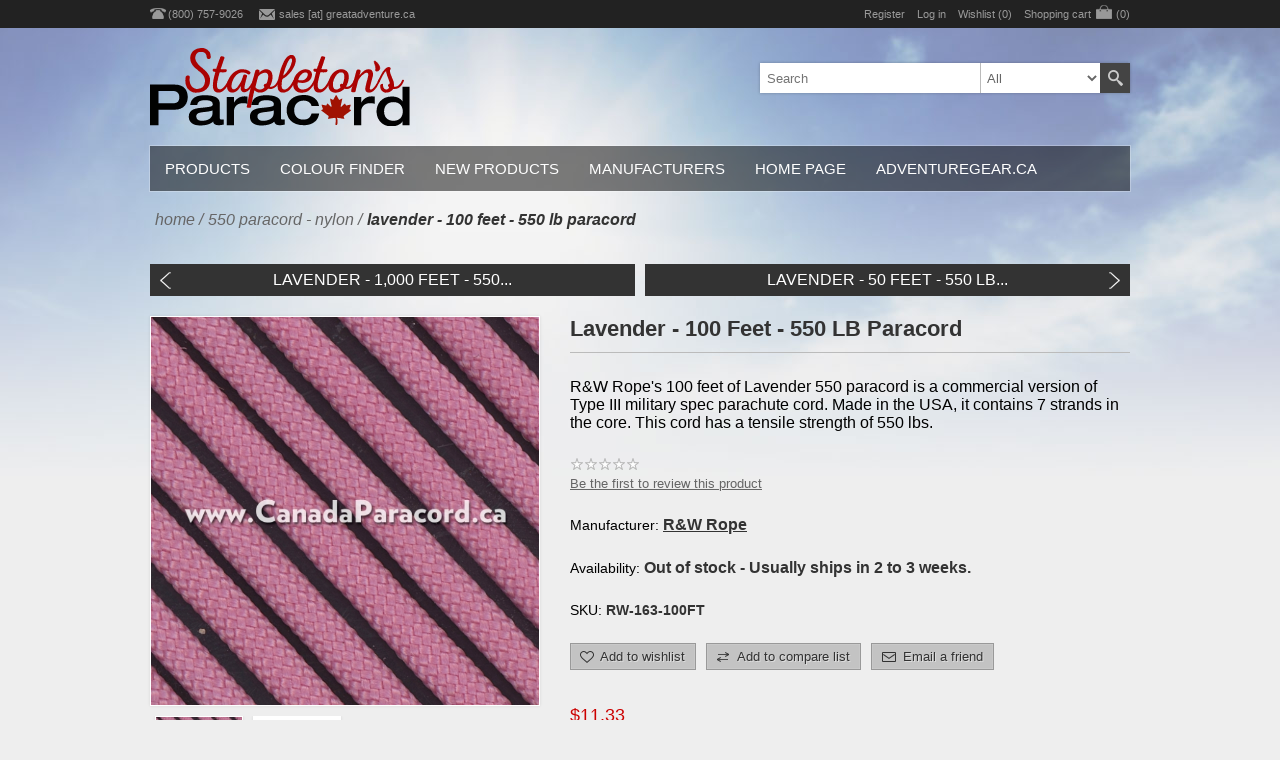

--- FILE ---
content_type: text/html; charset=utf-8
request_url: https://www.canadaparacord.ca/lavender-100-feet-550-lb-paracord
body_size: 19052
content:
<!DOCTYPE html><html lang="en" dir="ltr" class="html-product-details-page"><head><title>Lavender - 100 Feet - 550 LB Paracord | Canada Paracord</title><meta charset="UTF-8"><meta name="description" content="R&amp;W Rope's 100 feet of Lavender 550 paracord is a commercial version of Type III military spec parachute cord. Made in the USA, it contains 7 strands in the core. This cord has a tensile strength of 550 lbs."><meta name="keywords" content="paracord;550 cord;cord;canada;Stapletons"><meta name="generator" content="nopCommerce"><meta name="viewport" content="width=device-width, initial-scale=1.0, minimum-scale=1.0, maximum-scale=2.0"><meta property="og:type" content="product"><meta property="og:title" content="Lavender - 100 Feet - 550 LB Paracord"><meta property="og:description" content="R&amp;W Rope's 100 feet of Lavender 550 paracord is a commercial version of Type III military spec parachute cord. Made in the USA, it contains 7 strands in the core. This cord has a tensile strength of 550 lbs."><meta property="og:image" content="https://adventuregear.blob.core.windows.net/media/0020180_lavender-100-feet-550-lb-paracord_625.jpeg"><meta property="og:image:url" content="https://adventuregear.blob.core.windows.net/media/0020180_lavender-100-feet-550-lb-paracord_625.jpeg"><meta property="og:url" content="https://www.canadaparacord.ca/lavender-100-feet-550-lb-paracord"><meta property="og:site_name" content="CanadaParacord.ca"><meta property="twitter:card" content="summary"><meta property="twitter:site" content="CanadaParacord.ca"><meta property="twitter:title" content="Lavender - 100 Feet - 550 LB Paracord"><meta property="twitter:description" content="R&amp;W Rope's 100 feet of Lavender 550 paracord is a commercial version of Type III military spec parachute cord. Made in the USA, it contains 7 strands in the core. This cord has a tensile strength of 550 lbs."><meta property="twitter:image" content="https://adventuregear.blob.core.windows.net/media/0020180_lavender-100-feet-550-lb-paracord_625.jpeg"><meta property="twitter:url" content="https://www.canadaparacord.ca/lavender-100-feet-550-lb-paracord"><link rel="stylesheet" href="/css/dry3cpoljuqcnf5q-nf81w.styles.css?v=MrSIovsU2Y7l0i7aeT2t8TKi1t4"><style>.product-details-page .full-description{display:none}.product-details-page .ui-tabs .full-description{display:block}.product-details-page .tabhead-full-description{display:none}.product-details-page .product-specs-box{display:none}.product-details-page .ui-tabs .product-specs-box{display:block}.product-details-page .ui-tabs .product-specs-box .title{display:none}.product-details-page .product-reviews{display:none}.product-details-page .ui-tabs .product-reviews{display:block}</style><script async src="https://www.googletagmanager.com/gtag/js?id=UA-45644912-1"></script><script>function gtag(){dataLayer.push(arguments)}window.dataLayer=window.dataLayer||[];gtag("js",new Date);gtag("config","UA-45644912-1")</script><link rel="canonical" href="https://www.canadaparacord.ca/lavender-100-feet-550-lb-paracord"><link href="https://www.canadaparacord.ca/blog/rss/1" rel="alternate" type="application/rss+xml" title="CanadaParacord.ca: Blog"><link rel="shortcut icon" href="/icons/icons_1/favicon (5).ico"><body><input name="__RequestVerificationToken" type="hidden" value="CfDJ8OK_8x1iVRNKmadQyKRTr6IpVAMKGhhPdzzmYuRoEubdknrObZtenRKzwgbVRoz_jSkXFEuRdlVl-d2t62Ve0pxr9iTaYs9gaxSmfjlPzLev1rNPKCW_lC7PPSW2i_Ozt1x5jLr63XC_aqNSrxvRenI"><div class="ajax-loading-block-window" style="display:none"></div><div id="dialog-notifications-success" role="status" aria-live="polite" aria-atomic="true" title="Notification" style="display:none"></div><div id="dialog-notifications-error" role="alert" aria-live="assertive" aria-atomic="true" title="Error" style="display:none"></div><div id="dialog-notifications-warning" role="alert" aria-live="assertive" aria-atomic="true" title="Warning" style="display:none"></div><div id="bar-notification" class="bar-notification-container" role="status" aria-live="polite" aria-atomic="true" data-close="Close"></div><div class="master-wrapper-page"><div class="header-line"><div class="header-links-wrapper"><div class="header-contacts"><span class="phone">(800) 757-9026</span> <span class="mail"><a href="javascript:sevenSpikesCore.AntiSpam(&#34;sales&#34;,&#34;greatadventure.ca&#34;)">sales [at] greatadventure.ca</a></span></div><div class="header-links"><ul><li><a href="/register?returnUrl=%2Flavender-100-feet-550-lb-paracord" class="ico-register">Register</a><li><a href="/login?returnUrl=%2Flavender-100-feet-550-lb-paracord" class="ico-login">Log in</a><li><a href="/wishlist" class="ico-wishlist"> <span class="wishlist-label">Wishlist</span> <span class="wishlist-qty">(0)</span> </a><li id="topcartlink"><a href="/cart" class="ico-cart"> <span class="cart-label">Shopping cart</span> <span class="cart-qty">(0)</span> </a></ul></div><div id="flyout-cart" class="flyout-cart"><div class="mini-shopping-cart"><div class="count">You have no items in your shopping cart.</div></div></div></div></div><div class="master-wrapper-content" id="main" role="main"><div class="header"><div class="header-logo"><a href="/" class="logo"> <img alt="CanadaParacord.ca" src="https://adventuregear.blob.core.windows.net/media/0025002_Paracord logosvg.svg"></a></div><div class="header-selectors-wrapper"></div><div class="search-box store-search-box"><form method="get" id="small-search-box-form" action="/search"><input type="text" class="search-box-text" id="small-searchterms" autocomplete="off" name="q" placeholder="Search" aria-label="Search store"> <select class="search-box-select" id="instant-search-categories"><option value='0'>All<option value="330">Colour Finder<option value="4">550 Paracord - Nylon<option value="3">550 Paracord - Polyester<option value="307">Micro Cord &amp; Nano Cord<option value="5">275lb and 425RB Tactical<option value="15">MIL-SPEC MIL-C-5040 Type III &amp; IV<option value="56">Paramax, 11 Strand, Battlecord<option value="289">95 Type I Paracord<option value="60">650 Coreless Flat Paracord<option value="294">Halter &amp; Utility Rope &#x2B; More<option value="301">Random Paracord<option value="2">Paracord Accessories</select> <input type="hidden" class="instantSearchResourceElement" data-highlightfirstfoundelement="true" data-minkeywordlength="2" data-defaultproductsortoption="5" data-instantsearchurl="/instantSearchFor" data-searchpageurl="/search" data-searchinproductdescriptions="false" data-numberofvisibleproducts="5" data-noresultsresourcetext=" No data found."> <button type="submit" class="button-1 search-box-button">Search</button></form></div></div><div class="header-menu"><ul class="mega-menu" data-isrtlenabled="false" data-enableclickfordropdown="false"><li class="has-sublist with-dropdown-in-grid"><span class="with-subcategories single-item-categories labelfornextplusbutton">Products</span><div class="dropdown categories fullWidth boxes-4"><div class="row-wrapper"><div class="row"><div class="box"><div class="picture-title-wrap"><div class="title"><a href="/paracord-categories" title="Colour Finder"><span>Colour Finder</span></a></div><div class="picture"><a href="/paracord-categories" title="Show products in category Colour Finder"> <img class="lazy" alt="Picture for category Colour Finder" src="[data-uri]" data-original="https://adventuregear.blob.core.windows.net/media/0024288_colour-finder_290.jpeg"> </a></div></div><ul class="subcategories"><li class="subcategory-item"><a href="/solid-colour-2" title="Solid Colours"><span>Solid Colours</span></a><li class="subcategory-item"><a href="/two-colours" title="Two Colours"><span>Two Colours</span></a><li class="subcategory-item"><a href="/multi-colours" title="Multi Colours"><span>Multi Colours</span></a><li class="subcategory-item"><a href="/tactical-camouflage" title="Tactical Camouflage"><span>Tactical Camouflage</span></a><li class="subcategory-item"><a href="/stripes-and-diamonds" title="Stripes and Diamonds"><span>Stripes and Diamonds</span></a><li class="subcategory-item"><a href="/base-colour-picker" title="At least 50%:"><span>At least 50%:</span></a></ul></div><div class="box"><div class="picture-title-wrap"><div class="title"><a href="/550-paracord-nylon" title="550 Paracord - Nylon"><span>550 Paracord - Nylon</span></a></div><div class="picture"><a href="/550-paracord-nylon" title="Show products in category 550 Paracord - Nylon"> <img class="lazy" alt="Picture for category 550 Paracord - Nylon" src="[data-uri]" data-original="https://adventuregear.blob.core.windows.net/media/0021610_550-paracord-nylon_290.png"> </a></div></div><ul class="subcategories"><li class="subcategory-item"><a href="/25-feet" title="25 Feet"><span>25 Feet</span></a><li class="subcategory-item"><a href="/50-feet" title="50 Feet"><span>50 Feet</span></a><li class="subcategory-item"><a href="/100-feet" title="100 Feet"><span>100 Feet</span></a><li class="subcategory-item"><a href="/250-feet" title="250 Feet"><span>250 Feet</span></a><li class="subcategory-item"><a href="/300-feet" title="300 Feet"><span>300 Feet</span></a><li class="subcategory-item"><a href="/600-feet" title="600 Feet"><span>600 Feet</span></a><li class="subcategory-item"><a href="/1000-feet" title="1,000 Feet"><span>1,000 Feet</span></a></ul></div><div class="box"><div class="picture-title-wrap"><div class="title"><a href="/550-paracord-polyester" title="550 Paracord - Polyester"><span>550 Paracord - Polyester</span></a></div><div class="picture"><a href="/550-paracord-polyester" title="Show products in category 550 Paracord - Polyester"> <img class="lazy" alt="Picture for category 550 Paracord - Polyester" src="[data-uri]" data-original="https://adventuregear.blob.core.windows.net/media/0021612_550-paracord-polyester_290.png"> </a></div></div><ul class="subcategories"><li class="subcategory-item"><a href="/50-feet-2" title="50 Feet"><span>50 Feet</span></a><li class="subcategory-item"><a href="/100-feet-2" title="100 Feet"><span>100 Feet</span></a><li class="subcategory-item"><a href="/rainbow-paracord-2" title="Rainbow Paracord"><span>Rainbow Paracord</span></a></ul></div><div class="box"><div class="picture-title-wrap"><div class="title"><a href="/micro-cord" title="Micro Cord &amp; Nano Cord"><span>Micro Cord &amp; Nano Cord</span></a></div><div class="picture"><a href="/micro-cord" title="Show products in category Micro Cord &amp; Nano Cord"> <img class="lazy" alt="Picture for category Micro Cord &amp; Nano Cord" src="[data-uri]" data-original="https://adventuregear.blob.core.windows.net/media/0022033_micro-cord-nano-cord_290.png"> </a></div></div><ul class="subcategories"><li class="subcategory-item"><a href="/micro-cord-12mm-100lb" title="Micro Cord 1.18mm, 100lb"><span>Micro Cord 1.18mm, 100lb</span></a><li class="subcategory-item"><a href="/100-feet-6" title="Handy Hundred 0.9mm, 43lb"><span>Handy Hundred 0.9mm, 43lb</span></a><li class="subcategory-item"><a href="/nano-cord-075mm-36lb" title="Nano Cord 0.75mm, 36lb"><span>Nano Cord 0.75mm, 36lb</span></a></ul></div></div><div class="row"><div class="box"><div class="picture-title-wrap"><div class="title"><a href="/425rb-tactical-3" title="275lb and 425RB Tactical"><span>275lb and 425RB Tactical</span></a></div><div class="picture"><a href="/425rb-tactical-3" title="Show products in category 275lb and 425RB Tactical"> <img class="lazy" alt="Picture for category 275lb and 425RB Tactical" src="[data-uri]" data-original="https://adventuregear.blob.core.windows.net/media/0029878_275lb-and-425rb-tactical_290.webp"> </a></div></div><ul class="subcategories"><li class="subcategory-item"><a href="/275lb-tactical-cord" title="275LB Tactical Cord"><span>275LB Tactical Cord</span></a><li class="subcategory-item"><a href="/425rb-tactical-cord" title="425RB Tactical Cord"><span>425RB Tactical Cord</span></a></ul></div><div class="box"><div class="picture-title-wrap"><div class="title"><a href="/550-paracord-mil-spec-nylon-type-iii" title="MIL-SPEC MIL-C-5040 Type III &amp; IV"><span>MIL-SPEC MIL-C-5040 Type III &amp; IV</span></a></div><div class="picture"><a href="/550-paracord-mil-spec-nylon-type-iii" title="Show products in category MIL-SPEC MIL-C-5040 Type III &amp; IV"> <img class="lazy" alt="Picture for category MIL-SPEC MIL-C-5040 Type III &amp; IV" src="[data-uri]" data-original="https://adventuregear.blob.core.windows.net/media/0021621_mil-spec-mil-c-5040-type-iii-iv_290.png"> </a></div></div><ul class="subcategories"><li class="subcategory-item"><a href="/100-feet-3" title="100 Feet"><span>100 Feet</span></a><li class="subcategory-item"><a href="/1200-feet" title="1,200 Feet"><span>1,200 Feet</span></a><li class="subcategory-item"><a href="/1000-feet-mil-spec" title="1,000 Feet"><span>1,000 Feet</span></a></ul></div><div class="box"><div class="picture-title-wrap"><div class="title"><a href="/11-strand-paracord" title="Paramax, 11 Strand, Battlecord"><span>Paramax, 11 Strand, Battlecord</span></a></div><div class="picture"><a href="/11-strand-paracord" title="Show products in category Paramax, 11 Strand, Battlecord"> <img class="lazy" alt="Picture for category Paramax, 11 Strand, Battlecord" src="[data-uri]" data-original="https://adventuregear.blob.core.windows.net/media/0021616_paramax-11-strand-battlecord_290.png"> </a></div></div><ul class="subcategories"><li class="subcategory-item"><a href="/battlecord-paracord-2650lb" title="Battlecord Paracord, 2650lb"><span>Battlecord Paracord, 2650lb</span></a><li class="subcategory-item"><a href="/14-paramax-1000lbs-2" title="1/4&#34; Paramax, 1000lbs"><span>1/4&quot; Paramax, 1000lbs</span></a><li class="subcategory-item"><a href="/type-iv-11-strand-paracord-2" title="Type IV 11 Strand Paracord"><span>Type IV 11 Strand Paracord</span></a></ul></div><div class="box"><div class="picture-title-wrap"><div class="title"><a href="/100-paracord-type-1-nylon" title="95 Type I Paracord"><span>95 Type I Paracord</span></a></div><div class="picture"><a href="/100-paracord-type-1-nylon" title="Show products in category 95 Type I Paracord"> <img class="lazy" alt="Picture for category 95 Type I Paracord" src="[data-uri]" data-original="https://adventuregear.blob.core.windows.net/media/0021617_95-type-i-paracord_290.png"> </a></div></div><ul class="subcategories"><li class="subcategory-item"><a href="/180lb-type-i-paracord" title="180lb Type I Paracord"><span>180lb Type I Paracord</span></a><li class="subcategory-item"><a href="/100-feet-5" title="95lb Type 1 Paracord"><span>95lb Type 1 Paracord</span></a></ul></div></div><div class="row"><div class="box"><div class="picture-title-wrap"><div class="title"><a href="/650-coreless-flat-paracord" title="650 Coreless Flat Paracord"><span>650 Coreless Flat Paracord</span></a></div><div class="picture"><a href="/650-coreless-flat-paracord" title="Show products in category 650 Coreless Flat Paracord"> <img class="lazy" alt="Picture for category 650 Coreless Flat Paracord" src="[data-uri]" data-original="https://adventuregear.blob.core.windows.net/media/0021619_650-coreless-flat-paracord_290.png"> </a></div></div><ul class="subcategories"><li class="subcategory-item"><a href="/100-feet-650-coreless-paraline" title="100 Feet"><span>100 Feet</span></a><li class="subcategory-item"><a href="/1000-feet-650-coreless-paraline" title="1,000 Feet"><span>1,000 Feet</span></a></ul></div><div class="box"><div class="picture-title-wrap"><div class="title"><a href="/other-cord-rope" title="Halter &amp; Utility Rope + More"><span>Halter &amp; Utility Rope &#x2B; More</span></a></div><div class="picture"><a href="/other-cord-rope" title="Show products in category Halter &amp; Utility Rope + More"> <img class="lazy" alt="Picture for category Halter &amp; Utility Rope + More" src="[data-uri]" data-original="https://adventuregear.blob.core.windows.net/media/0027426_halter-utility-rope-more_290.webp"> </a></div></div><ul class="subcategories"><li class="subcategory-item"><a href="/halter-yacht-rope" title="Halter Yacht Rope"><span>Halter Yacht Rope</span></a><li class="subcategory-item"><a href="/shock-cord" title="Shock Cord"><span>Shock Cord</span></a><li class="subcategory-item"><a href="/firecord" title="FireCord™"><span>FireCord&#x2122;</span></a><li class="subcategory-item"><a href="/rope-2" title="Utility Rope"><span>Utility Rope</span></a><li class="subcategory-item"><a href="/gift-cards-2" title="Gift Cards"><span>Gift Cards</span></a></ul></div><div class="box"><div class="picture-title-wrap"><div class="title"><a href="/random-paracord" title="Random Paracord"><span>Random Paracord</span></a></div><div class="picture"><a href="/random-paracord" title="Show products in category Random Paracord"> <img class="lazy" alt="Picture for category Random Paracord" src="[data-uri]" data-original="https://adventuregear.blob.core.windows.net/media/0021593_random-paracord_290.jpeg"> </a></div></div><ul class="subcategories"><li class="subcategory-item"><a href="/random-pick" title="Random Pick"><span>Random Pick</span></a><li class="subcategory-item"><a href="/scrap-bundle" title="Scrap Bundle"><span>Scrap Bundle</span></a><li class="subcategory-item"><a href="/mystery-boxes" title="Mystery Boxes"><span>Mystery Boxes</span></a></ul></div><div class="box"><div class="picture-title-wrap"><div class="title"><a href="/paracord-accessories" title="Paracord Accessories"><span>Paracord Accessories</span></a></div><div class="picture"><a href="/paracord-accessories" title="Show products in category Paracord Accessories"> <img class="lazy" alt="Picture for category Paracord Accessories" src="[data-uri]" data-original="https://adventuregear.blob.core.windows.net/media/0021615_paracord-accessories_290.png"> </a></div></div><ul class="subcategories"><li class="subcategory-item"><a href="/barrel-cord-locks" title="Cord Locks"><span>Cord Locks</span></a><li class="subcategory-item"><a href="/metal-rings" title="Metal Rings"><span>Metal Rings</span></a><li class="subcategory-item"><a href="/side-release-buckles" title="Side Release Buckles"><span>Side Release Buckles</span></a><li class="subcategory-item"><a href="/trigger-snap-hooks" title="Trigger Snap Hooks"><span>Trigger Snap Hooks</span></a><li class="subcategory-item"><a href="/shackles" title="Shackles"><span>Shackles</span></a><li class="subcategory-item"><a href="/nite-ize-3" title="Nite Ize®: Innovative Products"><span>Nite Ize&#xAE;: Innovative Products</span></a><li class="subcategory-item"><a href="/paracord-beads" title="Paracord Beads"><span>Paracord Beads</span></a></ul></div></div></div></div><li class="has-sublist with-dropdown-in-grid"><a class="with-subcategories" href="/paracord-categories"><span>Colour Finder</span></a><div class="dropdown categories fullWidth boxes-4"><div class="row-wrapper"><div class="row"><div class="box"><div class="picture-title-wrap"><div class="title"><a href="/solid-colour-2" title="Solid Colours"><span>Solid Colours</span></a></div><div class="picture"><a href="/solid-colour-2" title="Show products in category Solid Colours"> <img class="lazy" alt="Picture for category Solid Colours" src="[data-uri]" data-original="https://adventuregear.blob.core.windows.net/media/0024272_solid-colours_290.jpeg"> </a></div></div></div><div class="box"><div class="picture-title-wrap"><div class="title"><a href="/two-colours" title="Two Colours"><span>Two Colours</span></a></div><div class="picture"><a href="/two-colours" title="Show products in category Two Colours"> <img class="lazy" alt="Picture for category Two Colours" src="[data-uri]" data-original="https://adventuregear.blob.core.windows.net/media/0024273_two-colours_290.jpeg"> </a></div></div></div><div class="box"><div class="picture-title-wrap"><div class="title"><a href="/multi-colours" title="Multi Colours"><span>Multi Colours</span></a></div><div class="picture"><a href="/multi-colours" title="Show products in category Multi Colours"> <img class="lazy" alt="Picture for category Multi Colours" src="[data-uri]" data-original="https://adventuregear.blob.core.windows.net/media/0024274_multi-colours_290.jpeg"> </a></div></div></div><div class="box"><div class="picture-title-wrap"><div class="title"><a href="/tactical-camouflage" title="Tactical Camouflage"><span>Tactical Camouflage</span></a></div><div class="picture"><a href="/tactical-camouflage" title="Show products in category Tactical Camouflage"> <img class="lazy" alt="Picture for category Tactical Camouflage" src="[data-uri]" data-original="https://adventuregear.blob.core.windows.net/media/0024275_tactical-camouflage_290.jpeg"> </a></div></div></div></div><div class="row"><div class="box"><div class="picture-title-wrap"><div class="title"><a href="/stripes-and-diamonds" title="Stripes and Diamonds"><span>Stripes and Diamonds</span></a></div><div class="picture"><a href="/stripes-and-diamonds" title="Show products in category Stripes and Diamonds"> <img class="lazy" alt="Picture for category Stripes and Diamonds" src="[data-uri]" data-original="https://adventuregear.blob.core.windows.net/media/0024277_stripes-and-diamonds_290.jpeg"> </a></div></div></div><div class="box"><div class="picture-title-wrap"><div class="title"><a href="/base-colour-picker" title="At least 50%:"><span>At least 50%:</span></a></div><div class="picture"><a href="/base-colour-picker" title="Show products in category At least 50%:"> <img class="lazy" alt="Picture for category At least 50%:" src="[data-uri]" data-original="https://adventuregear.blob.core.windows.net/media/0024283_at-least-50_290.jpeg"> </a></div></div></div><div class="empty-box"></div><div class="empty-box"></div></div></div></div><li><a href="/newproducts" title="New Products"><span> New Products</span></a><li class="has-sublist with-dropdown-in-grid"><a class="with-subcategories" href="/manufacturer/all" title="Manufacturers"><span>Manufacturers</span></a><div class="dropdown manufacturers fullWidth boxes-6"><div class="row-wrapper"><div class="row"><div class="box"><div class="title"><a class="manufacturer" href="/rw-rope" title="R&amp;W Rope"><span>R&amp;W Rope</span></a></div><div class="picture"><a class="manufacturer" href="/rw-rope" title="R&amp;W Rope"> <img class="lazy" src="[data-uri]" data-original="https://adventuregear.blob.core.windows.net/media/0000007_rw-rope_90.jpeg" alt="Picture for category R&amp;W Rope" title="Picture for category R&amp;W Rope"> </a></div></div><div class="box"><div class="title"><a class="manufacturer" href="/paracord-by-atwood" title="Paracord by Atwood"><span>Paracord by Atwood</span></a></div><div class="picture"><a class="manufacturer" href="/paracord-by-atwood" title="Paracord by Atwood"> <img class="lazy" src="[data-uri]" data-original="https://adventuregear.blob.core.windows.net/media/0025418_paracord-by-atwood_90.webp" alt="Picture for category Paracord by Atwood" title="Picture for category Paracord by Atwood"> </a></div></div><div class="box"><div class="title"><a class="manufacturer" href="/chongfu-outdoor" title="Chongfu Outdoor®"><span>Chongfu Outdoor&#xAE;</span></a></div><div class="picture"><a class="manufacturer" href="/chongfu-outdoor" title="Chongfu Outdoor®"> <img class="lazy" src="[data-uri]" data-original="https://adventuregear.blob.core.windows.net/media/0013285_chongfu-outdoor_90.jpeg" alt="Picture for category Chongfu Outdoor®" title="Picture for category Chongfu Outdoor®"> </a></div></div><div class="box"><div class="title"><a class="manufacturer" href="/coobigo" title="Coobigo"><span>Coobigo</span></a></div><div class="picture"><a class="manufacturer" href="/coobigo" title="Coobigo"> <img class="lazy" src="[data-uri]" data-original="https://adventuregear.blob.core.windows.net/media/0014079_coobigo_90.jpeg" alt="Picture for category Coobigo" title="Picture for category Coobigo"> </a></div></div><div class="box"><div class="title"><a class="manufacturer" href="/cb-knots" title="CB Knots"><span>CB Knots</span></a></div><div class="picture"><a class="manufacturer" href="/cb-knots" title="CB Knots"> <img class="lazy" src="[data-uri]" data-original="https://adventuregear.blob.core.windows.net/media/0028591_cb-knots_90.png" alt="Picture for category CB Knots" title="Picture for category CB Knots"> </a></div></div><div class="box"><div class="title"><a class="manufacturer" href="/knottology" title="Knottology"><span>Knottology</span></a></div><div class="picture"><a class="manufacturer" href="/knottology" title="Knottology"> <img class="lazy" src="[data-uri]" data-original="https://adventuregear.blob.core.windows.net/media/0018100_knottology_90.png" alt="Picture for category Knottology" title="Picture for category Knottology"> </a></div></div></div><div class="row"><div class="box"><div class="title"><a class="manufacturer" href="/live-fire-gear" title="Live Fire Gear™"><span>Live Fire Gear&#x2122;</span></a></div><div class="picture"><a class="manufacturer" href="/live-fire-gear" title="Live Fire Gear™"> <img class="lazy" src="[data-uri]" data-original="https://adventuregear.blob.core.windows.net/media/0012635_live-fire-gear_90.jpeg" alt="Picture for category Live Fire Gear™" title="Picture for category Live Fire Gear™"> </a></div></div><div class="box"><div class="title"><a class="manufacturer" href="/nite-ize" title="Nite Ize®"><span>Nite Ize&#xAE;</span></a></div><div class="picture"><a class="manufacturer" href="/nite-ize" title="Nite Ize®"> <img class="lazy" src="[data-uri]" data-original="https://adventuregear.blob.core.windows.net/media/0008136_nite-ize_90.png" alt="Picture for category Nite Ize®" title="Picture for category Nite Ize®"> </a></div></div><div class="box"><div class="title"><a class="manufacturer" href="/paracord-by-econocord" title="Paracord by EconoCord"><span>Paracord by EconoCord</span></a></div><div class="picture"><a class="manufacturer" href="/paracord-by-econocord" title="Paracord by EconoCord"> <img class="lazy" src="[data-uri]" data-original="https://adventuregear.blob.core.windows.net/media/0021338_paracord-by-econocord_90.jpeg" alt="Picture for category Paracord by EconoCord" title="Picture for category Paracord by EconoCord"> </a></div></div><div class="box"><div class="title"><a class="manufacturer" href="/rothco" title="Rothco"><span>Rothco</span></a></div><div class="picture"><a class="manufacturer" href="/rothco" title="Rothco"> <img class="lazy" src="[data-uri]" data-original="https://adventuregear.blob.core.windows.net/media/0000101_rothco_90.jpeg" alt="Picture for category Rothco" title="Picture for category Rothco"> </a></div></div><div class="box"><div class="title"><a class="manufacturer" href="/sheffield" title="Sheffield®"><span>Sheffield&#xAE;</span></a></div><div class="picture"><a class="manufacturer" href="/sheffield" title="Sheffield®"> <img class="lazy" src="[data-uri]" data-original="https://adventuregear.blob.core.windows.net/media/0027903_sheffield_90.png" alt="Picture for category Sheffield®" title="Picture for category Sheffield®"> </a></div></div><div class="empty-box"></div></div></div></div><li><a href="/" title="Home Page"><span> Home Page</span></a><li><a href="https://www.adventuregear.ca" title="AdventureGear.ca" target="_blank"><span> AdventureGear.ca</span></a></ul><div class="menu-title"><span>Menu</span></div><ul class="mega-menu-responsive"><li class="has-sublist"><span class="with-subcategories single-item-categories labelfornextplusbutton">Products</span><div class="plus-button"></div><div class="sublist-wrap"><ul class="sublist"><li class="back-button"><span>Back</span><li class="has-sublist"><a href="/paracord-categories" title="Colour Finder" class="with-subcategories"><span>Colour Finder</span></a><div class="plus-button"></div><div class="sublist-wrap"><ul class="sublist"><li class="back-button"><span>Back</span><li><a class="lastLevelCategory" href="/solid-colour-2" title="Solid Colours"><span>Solid Colours</span></a><li><a class="lastLevelCategory" href="/two-colours" title="Two Colours"><span>Two Colours</span></a><li><a class="lastLevelCategory" href="/multi-colours" title="Multi Colours"><span>Multi Colours</span></a><li><a class="lastLevelCategory" href="/tactical-camouflage" title="Tactical Camouflage"><span>Tactical Camouflage</span></a><li><a class="lastLevelCategory" href="/stripes-and-diamonds" title="Stripes and Diamonds"><span>Stripes and Diamonds</span></a><li><a class="lastLevelCategory" href="/base-colour-picker" title="At least 50%:"><span>At least 50%:</span></a></ul></div><li class="has-sublist"><a href="/550-paracord-nylon" title="550 Paracord - Nylon" class="with-subcategories"><span>550 Paracord - Nylon</span></a><div class="plus-button"></div><div class="sublist-wrap"><ul class="sublist"><li class="back-button"><span>Back</span><li><a class="lastLevelCategory" href="/25-feet" title="25 Feet"><span>25 Feet</span></a><li><a class="lastLevelCategory" href="/50-feet" title="50 Feet"><span>50 Feet</span></a><li><a class="lastLevelCategory" href="/100-feet" title="100 Feet"><span>100 Feet</span></a><li><a class="lastLevelCategory" href="/250-feet" title="250 Feet"><span>250 Feet</span></a><li><a class="lastLevelCategory" href="/300-feet" title="300 Feet"><span>300 Feet</span></a><li><a class="lastLevelCategory" href="/600-feet" title="600 Feet"><span>600 Feet</span></a><li><a class="lastLevelCategory" href="/1000-feet" title="1,000 Feet"><span>1,000 Feet</span></a></ul></div><li class="has-sublist"><a href="/550-paracord-polyester" title="550 Paracord - Polyester" class="with-subcategories"><span>550 Paracord - Polyester</span></a><div class="plus-button"></div><div class="sublist-wrap"><ul class="sublist"><li class="back-button"><span>Back</span><li><a class="lastLevelCategory" href="/50-feet-2" title="50 Feet"><span>50 Feet</span></a><li><a class="lastLevelCategory" href="/100-feet-2" title="100 Feet"><span>100 Feet</span></a><li><a class="lastLevelCategory" href="/rainbow-paracord-2" title="Rainbow Paracord"><span>Rainbow Paracord</span></a></ul></div><li class="has-sublist"><a href="/micro-cord" title="Micro Cord &amp; Nano Cord" class="with-subcategories"><span>Micro Cord &amp; Nano Cord</span></a><div class="plus-button"></div><div class="sublist-wrap"><ul class="sublist"><li class="back-button"><span>Back</span><li><a class="lastLevelCategory" href="/micro-cord-12mm-100lb" title="Micro Cord 1.18mm, 100lb"><span>Micro Cord 1.18mm, 100lb</span></a><li><a class="lastLevelCategory" href="/100-feet-6" title="Handy Hundred 0.9mm, 43lb"><span>Handy Hundred 0.9mm, 43lb</span></a><li><a class="lastLevelCategory" href="/nano-cord-075mm-36lb" title="Nano Cord 0.75mm, 36lb"><span>Nano Cord 0.75mm, 36lb</span></a></ul></div><li class="has-sublist"><a href="/425rb-tactical-3" title="275lb and 425RB Tactical" class="with-subcategories"><span>275lb and 425RB Tactical</span></a><div class="plus-button"></div><div class="sublist-wrap"><ul class="sublist"><li class="back-button"><span>Back</span><li><a class="lastLevelCategory" href="/275lb-tactical-cord" title="275LB Tactical Cord"><span>275LB Tactical Cord</span></a><li class="has-sublist"><a href="/425rb-tactical-cord" title="425RB Tactical Cord" class="with-subcategories"><span>425RB Tactical Cord</span></a><div class="plus-button"></div><div class="sublist-wrap"><ul class="sublist"><li class="back-button"><span>Back</span><li><a class="lastLevelCategory" href="/250-feet-2" title="250 Feet"><span>250 Feet</span></a><li><a class="lastLevelCategory" href="/1000-feet-425rb-tactical" title="1,000 Feet"><span>1,000 Feet</span></a></ul></div></ul></div><li class="has-sublist"><a href="/550-paracord-mil-spec-nylon-type-iii" title="MIL-SPEC MIL-C-5040 Type III &amp; IV" class="with-subcategories"><span>MIL-SPEC MIL-C-5040 Type III &amp; IV</span></a><div class="plus-button"></div><div class="sublist-wrap"><ul class="sublist"><li class="back-button"><span>Back</span><li><a class="lastLevelCategory" href="/100-feet-3" title="100 Feet"><span>100 Feet</span></a><li><a class="lastLevelCategory" href="/1200-feet" title="1,200 Feet"><span>1,200 Feet</span></a><li><a class="lastLevelCategory" href="/1000-feet-mil-spec" title="1,000 Feet"><span>1,000 Feet</span></a></ul></div><li class="has-sublist"><a href="/11-strand-paracord" title="Paramax, 11 Strand, Battlecord" class="with-subcategories"><span>Paramax, 11 Strand, Battlecord</span></a><div class="plus-button"></div><div class="sublist-wrap"><ul class="sublist"><li class="back-button"><span>Back</span><li><a class="lastLevelCategory" href="/battlecord-paracord-2650lb" title="Battlecord Paracord, 2650lb"><span>Battlecord Paracord, 2650lb</span></a><li><a class="lastLevelCategory" href="/14-paramax-1000lbs-2" title="1/4&#34; Paramax, 1000lbs"><span>1/4&quot; Paramax, 1000lbs</span></a><li class="has-sublist"><a href="/type-iv-11-strand-paracord-2" title="Type IV 11 Strand Paracord" class="with-subcategories"><span>Type IV 11 Strand Paracord</span></a><div class="plus-button"></div><div class="sublist-wrap"><ul class="sublist"><li class="back-button"><span>Back</span><li><a class="lastLevelCategory" href="/100-feet-11-strand-paracord" title="100 Feet"><span>100 Feet</span></a><li><a class="lastLevelCategory" href="/1000-feet-11-strand-paracord" title="1,000 Feet"><span>1,000 Feet</span></a></ul></div></ul></div><li class="has-sublist"><a href="/100-paracord-type-1-nylon" title="95 Type I Paracord" class="with-subcategories"><span>95 Type I Paracord</span></a><div class="plus-button"></div><div class="sublist-wrap"><ul class="sublist"><li class="back-button"><span>Back</span><li><a class="lastLevelCategory" href="/180lb-type-i-paracord" title="180lb Type I Paracord"><span>180lb Type I Paracord</span></a><li><a class="lastLevelCategory" href="/100-feet-5" title="95lb Type 1 Paracord"><span>95lb Type 1 Paracord</span></a></ul></div><li class="has-sublist"><a href="/650-coreless-flat-paracord" title="650 Coreless Flat Paracord" class="with-subcategories"><span>650 Coreless Flat Paracord</span></a><div class="plus-button"></div><div class="sublist-wrap"><ul class="sublist"><li class="back-button"><span>Back</span><li><a class="lastLevelCategory" href="/100-feet-650-coreless-paraline" title="100 Feet"><span>100 Feet</span></a><li><a class="lastLevelCategory" href="/1000-feet-650-coreless-paraline" title="1,000 Feet"><span>1,000 Feet</span></a></ul></div><li class="has-sublist"><a href="/other-cord-rope" title="Halter &amp; Utility Rope + More" class="with-subcategories"><span>Halter &amp; Utility Rope &#x2B; More</span></a><div class="plus-button"></div><div class="sublist-wrap"><ul class="sublist"><li class="back-button"><span>Back</span><li><a class="lastLevelCategory" href="/halter-yacht-rope" title="Halter Yacht Rope"><span>Halter Yacht Rope</span></a><li><a class="lastLevelCategory" href="/shock-cord" title="Shock Cord"><span>Shock Cord</span></a><li class="has-sublist"><a href="/firecord" title="FireCord™" class="with-subcategories"><span>FireCord&#x2122;</span></a><div class="plus-button"></div><div class="sublist-wrap"><ul class="sublist"><li class="back-button"><span>Back</span><li><a class="lastLevelCategory" href="/50-feet-firecord" title="50 Feet"><span>50 Feet</span></a><li><a class="lastLevelCategory" href="/100-feet-firecord-hanks" title="100 Feet"><span>100 Feet</span></a><li><a class="lastLevelCategory" href="/25-feet-firecord" title="25 Feet"><span>25 Feet</span></a></ul></div><li><a class="lastLevelCategory" href="/rope-2" title="Utility Rope"><span>Utility Rope</span></a><li><a class="lastLevelCategory" href="/gift-cards-2" title="Gift Cards"><span>Gift Cards</span></a></ul></div><li class="has-sublist"><a href="/random-paracord" title="Random Paracord" class="with-subcategories"><span>Random Paracord</span></a><div class="plus-button"></div><div class="sublist-wrap"><ul class="sublist"><li class="back-button"><span>Back</span><li><a class="lastLevelCategory" href="/random-pick" title="Random Pick"><span>Random Pick</span></a><li><a class="lastLevelCategory" href="/scrap-bundle" title="Scrap Bundle"><span>Scrap Bundle</span></a><li><a class="lastLevelCategory" href="/mystery-boxes" title="Mystery Boxes"><span>Mystery Boxes</span></a></ul></div><li class="has-sublist"><a href="/paracord-accessories" title="Paracord Accessories" class="with-subcategories"><span>Paracord Accessories</span></a><div class="plus-button"></div><div class="sublist-wrap"><ul class="sublist"><li class="back-button"><span>Back</span><li><a class="lastLevelCategory" href="/barrel-cord-locks" title="Cord Locks"><span>Cord Locks</span></a><li><a class="lastLevelCategory" href="/metal-rings" title="Metal Rings"><span>Metal Rings</span></a><li><a class="lastLevelCategory" href="/side-release-buckles" title="Side Release Buckles"><span>Side Release Buckles</span></a><li><a class="lastLevelCategory" href="/trigger-snap-hooks" title="Trigger Snap Hooks"><span>Trigger Snap Hooks</span></a><li><a class="lastLevelCategory" href="/shackles" title="Shackles"><span>Shackles</span></a><li><a class="lastLevelCategory" href="/nite-ize-3" title="Nite Ize®: Innovative Products"><span>Nite Ize&#xAE;: Innovative Products</span></a><li><a class="lastLevelCategory" href="/paracord-beads" title="Paracord Beads"><span>Paracord Beads</span></a></ul></div></ul></div><li class="has-sublist"><a class="with-subcategories" href="/paracord-categories"><span>Colour Finder</span></a><div class="plus-button"></div><div class="sublist-wrap"><ul class="sublist"><li class="back-button"><span>Back</span><li><a class="lastLevelCategory" href="/solid-colour-2" title="Solid Colours"><span>Solid Colours</span></a><li><a class="lastLevelCategory" href="/two-colours" title="Two Colours"><span>Two Colours</span></a><li><a class="lastLevelCategory" href="/multi-colours" title="Multi Colours"><span>Multi Colours</span></a><li><a class="lastLevelCategory" href="/tactical-camouflage" title="Tactical Camouflage"><span>Tactical Camouflage</span></a><li><a class="lastLevelCategory" href="/stripes-and-diamonds" title="Stripes and Diamonds"><span>Stripes and Diamonds</span></a><li><a class="lastLevelCategory" href="/base-colour-picker" title="At least 50%:"><span>At least 50%:</span></a></ul></div><li><a href="/newproducts" title="New Products"><span> New Products</span></a><li class="has-sublist"><a class="with-subcategories" href="/manufacturer/all" title="Manufacturers"><span>Manufacturers</span></a><div class="plus-button"></div><div class="sublist-wrap"><ul class="sublist"><li class="back-button"><span>Back</span><li><a href="/rw-rope" title="R&amp;W Rope"><span>R&amp;W Rope</span></a><li><a href="/paracord-by-atwood" title="Paracord by Atwood"><span>Paracord by Atwood</span></a><li><a href="/chongfu-outdoor" title="Chongfu Outdoor®"><span>Chongfu Outdoor&#xAE;</span></a><li><a href="/coobigo" title="Coobigo"><span>Coobigo</span></a><li><a href="/cb-knots" title="CB Knots"><span>CB Knots</span></a><li><a href="/knottology" title="Knottology"><span>Knottology</span></a><li><a href="/live-fire-gear" title="Live Fire Gear™"><span>Live Fire Gear&#x2122;</span></a><li><a href="/nite-ize" title="Nite Ize®"><span>Nite Ize&#xAE;</span></a><li><a href="/paracord-by-econocord" title="Paracord by EconoCord"><span>Paracord by EconoCord</span></a><li><a href="/rothco" title="Rothco"><span>Rothco</span></a><li><a href="/sheffield" title="Sheffield®"><span>Sheffield&#xAE;</span></a></ul></div><li><a href="/" title="Home Page"><span> Home Page</span></a><li><a href="https://www.adventuregear.ca" title="AdventureGear.ca" target="_blank"><span> AdventureGear.ca</span></a></ul></div><div class="ajaxCartInfo" data-getajaxcartbuttonurl="/NopAjaxCart/GetAjaxCartButtonsAjax" data-productpageaddtocartbuttonselector=".add-to-cart-button" data-productboxaddtocartbuttonselector="button.product-box-add-to-cart-button" data-productboxproductitemelementselector=".details" data-usenopnotification="False" data-nopnotificationcartresource="The product has been added to your &lt;a href=&#34;/cart&#34;>shopping cart&lt;/a>" data-nopnotificationwishlistresource="The product has been added to your &lt;a href=&#34;/wishlist&#34;>wishlist&lt;/a>" data-enableonproductpage="True" data-enableoncatalogpages="True" data-minishoppingcartquatityformattingresource="({0})" data-miniwishlistquatityformattingresource="({0})" data-addtowishlistbuttonselector=".add-to-wishlist-button"></div><input id="addProductVariantToCartUrl" name="addProductVariantToCartUrl" type="hidden" value="/AddProductFromProductDetailsPageToCartAjax"> <input id="addProductToCartUrl" name="addProductToCartUrl" type="hidden" value="/AddProductToCartAjax"> <input id="miniShoppingCartUrl" name="miniShoppingCartUrl" type="hidden" value="/MiniShoppingCart"> <input id="flyoutShoppingCartUrl" name="flyoutShoppingCartUrl" type="hidden" value="/NopAjaxCartFlyoutShoppingCart"> <input id="checkProductAttributesUrl" name="checkProductAttributesUrl" type="hidden" value="/CheckIfProductOrItsAssociatedProductsHasAttributes"> <input id="getMiniProductDetailsViewUrl" name="getMiniProductDetailsViewUrl" type="hidden" value="/GetMiniProductDetailsView"> <input id="flyoutShoppingCartPanelSelector" name="flyoutShoppingCartPanelSelector" type="hidden" value="#flyout-cart"> <input id="shoppingCartMenuLinkSelector" name="shoppingCartMenuLinkSelector" type="hidden" value=".header-links .cart-qty"> <input id="wishlistMenuLinkSelector" name="wishlistMenuLinkSelector" type="hidden" value="span.wishlist-qty"><div id="product-ribbon-info" data-productid="166" data-productboxselector=".product-item" data-productboxpicturecontainerselector=".picture" data-productpagepicturesparentcontainerselector=".product-essential" data-productpagebugpicturecontainerselector=".picture" data-retrieveproductribbonsurl="/RetrieveProductRibbons"></div><div class="quickViewData" data-productselector=".product-item" data-productselectorchild=".buttons" data-retrievequickviewurl="/quickviewdata" data-quickviewbuttontext="Quick View" data-quickviewbuttontitle="Quick View" data-isquickviewpopupdraggable="False" data-enablequickviewpopupoverlay="True" data-accordionpanelsheightstyle="content" data-getquickviewbuttonroute="/getquickviewbutton"></div><div class="ajax-loading-block-window" style="display:none"><div class="loading-image"></div></div><div class="master-column-wrapper"><div class="center-1"><div class="breadcrumb"><ul><li><span> <a href="/"> <span>Home</span> </a> </span> <span class="delimiter">/</span><li><a href="/550-paracord-nylon"> <span>550 Paracord - Nylon</span> </a> <span class="delimiter">/</span><li><strong class="current-item">Lavender - 100 Feet - 550 LB Paracord</strong> <span id="/lavender-100-feet-550-lb-paracord"></span></ul></div><div class="previous-product"><a href="/lavender-1000-feet-550-lb-paracord" title="Lavender - 1,000 Feet - 550..."><span class="previous-product-label">Prev</span><span class="previous-product-title">Lavender - 1,000 Feet - 550...</span></a></div><div class="next-product"><a href="/lavender-50-feet-550-lb-paracord" title="Lavender - 50 Feet - 550 LB..."><span class="next-product-label">Next</span><span class="next-product-title">Lavender - 50 Feet - 550 LB...</span></a></div><div class="page product-details-page"><div class="page-body"><form method="post" id="product-details-form"><div data-productid="166"><div class="product-essential"><div class="gallery"><input type="hidden" class="cloudZoomPictureThumbnailsInCarouselData" data-vertical="false" data-numvisible="4" data-numscrollable="5" data-enable-slider-arrows="true" data-enable-slider-dots="false" data-size="2" data-rtl="false" data-responsive-breakpoints-for-thumbnails="[{&#34;breakpoint&#34;:981,&#34;settings&#34;:{&#34;slidesToShow&#34;:5,&#34;slidesToScroll&#34;:5,&#34;arrows&#34;:false,&#34;dots&#34;:true}},{&#34;breakpoint&#34;:600,&#34;settings&#34;:{&#34;slidesToShow&#34;:4,&#34;slidesToScroll&#34;:4,&#34;arrows&#34;:false,&#34;dots&#34;:true}},{&#34;breakpoint&#34;:400,&#34;settings&#34;:{&#34;slidesToShow&#34;:3,&#34;slidesToScroll&#34;:3,&#34;arrows&#34;:false,&#34;dots&#34;:true}}]" data-magnificpopup-counter="%curr% of %total%" data-magnificpopup-prev="Previous (Left arrow key)" data-magnificpopup-next="Next (Right arrow key)" data-magnificpopup-close="Close (Esc)" data-magnificpopup-loading="Loading..."> <input type="hidden" class="cloudZoomAdjustPictureOnProductAttributeValueChange" data-productid="166" data-isintegratedbywidget="true"> <input type="hidden" class="cloudZoomEnableClickToZoom"><div class="picture-gallery sevenspikes-cloudzoom-gallery"><div class="picture-wrapper"><div class="picture" id="sevenspikes-cloud-zoom" data-zoomwindowelementid="" data-selectoroftheparentelementofthecloudzoomwindow="" data-defaultimagecontainerselector=".product-essential .picture-gallery" data-zoom-window-width="326" data-zoom-window-height="326"><a href="https://adventuregear.blob.core.windows.net/media/0020180_lavender-100-feet-550-lb-paracord.jpeg" data-full-image-url="https://adventuregear.blob.core.windows.net/media/0020180_lavender-100-feet-550-lb-paracord.jpeg" class="picture-link" id="zoom1"> <img src="https://adventuregear.blob.core.windows.net/media/0020180_lavender-100-feet-550-lb-paracord_625.jpeg" alt="Lavender - 100 Feet - 550 LB Paracord" class="cloudzoom" id="cloudZoomImage" itemprop="image" data-cloudzoom="appendSelector: '.picture-wrapper', zoomPosition: 'inside', zoomOffsetX: 0, captionPosition: 'bottom', tintOpacity: 0, zoomWidth: 326, zoomHeight: 326, easing: 3, touchStartDelay: true, zoomFlyOut: false, disableZoom: 'auto'"> </a></div></div><div class="picture-thumbs in-carousel"><div class="picture-thumbs-list" id="picture-thumbs-carousel"><div class="picture-thumbs-item"><a class="cloudzoom-gallery thumb-item" data-full-image-url="https://adventuregear.blob.core.windows.net/media/0020180_lavender-100-feet-550-lb-paracord.jpeg" data-cloudzoom="appendSelector: '.picture-wrapper', zoomPosition: 'inside', zoomOffsetX: 0, captionPosition: 'bottom', tintOpacity: 0, zoomWidth: 326, zoomHeight: 326, useZoom: '.cloudzoom', image: 'https://adventuregear.blob.core.windows.net/media/0020180_lavender-100-feet-550-lb-paracord_625.jpeg', zoomImage: 'https://adventuregear.blob.core.windows.net/media/0020180_lavender-100-feet-550-lb-paracord.jpeg', easing: 3, touchStartDelay: true, zoomFlyOut: false, disableZoom: 'auto'"> <img class="cloud-zoom-gallery-img" src="https://adventuregear.blob.core.windows.net/media/0020180_lavender-100-feet-550-lb-paracord_105.jpeg" alt="Lavender - 100 Feet - 550 LB Paracord"> </a></div><div class="picture-thumbs-item"><a class="cloudzoom-gallery thumb-item" data-full-image-url="https://adventuregear.blob.core.windows.net/media/0000233_lavender-100-feet-550-lb-paracord.jpeg" data-cloudzoom="appendSelector: '.picture-wrapper', zoomPosition: 'inside', zoomOffsetX: 0, captionPosition: 'bottom', tintOpacity: 0, zoomWidth: 326, zoomHeight: 326, useZoom: '.cloudzoom', image: 'https://adventuregear.blob.core.windows.net/media/0000233_lavender-100-feet-550-lb-paracord_625.jpeg', zoomImage: 'https://adventuregear.blob.core.windows.net/media/0000233_lavender-100-feet-550-lb-paracord.jpeg', easing: 3, touchStartDelay: true, zoomFlyOut: false, disableZoom: 'auto'"> <img class="cloud-zoom-gallery-img" src="https://adventuregear.blob.core.windows.net/media/0000233_lavender-100-feet-550-lb-paracord_105.jpeg" alt="Picture of Lavender - 100 Feet - 550 LB Paracord"> </a></div></div></div></div></div><div class="overview"><div class="product-name"><h1>Lavender - 100 Feet - 550 LB Paracord</h1></div><div class="short-description">R&W Rope's 100 feet of Lavender 550 paracord is a commercial version of Type III military spec parachute cord. Made in the USA, it contains 7 strands in the core. This cord has a tensile strength of 550 lbs.</div><div class="product-reviews-overview"><div class="product-review-box"><div class="rating"><div style="width:0%"></div></div></div><div class="product-review-links add-review product-no-reviews"><a href="#addreview">Be the first to review this product</a></div></div><div class="manufacturers"><span class="label">Manufacturer:</span> <span class="value"> <a href="/rw-rope">R&amp;W Rope</a> </span></div><div class="availability"><div class="stock"><span class="label">Availability:</span> <span class="value" id="stock-availability-value-166">Out of stock - Usually ships in 2 to 3 weeks.</span></div></div><div class="additional-details"><div class="sku"><span class="label">SKU:</span> <span class="value" id="sku-166">RW-163-100FT</span></div></div><div class="overview-buttons"><div class="add-to-wishlist"><button type="button" id="add-to-wishlist-button-166" class="button-2 add-to-wishlist-button" data-productid="166" onclick="return AjaxCart.addproducttocart_details(&#34;/addproducttocart/details/166/2&#34;,&#34;#product-details-form&#34;),!1">Add to wishlist</button></div><div class="compare-products"><button type="button" class="button-2 add-to-compare-list-button" onclick="return AjaxCart.addproducttocomparelist(&#34;/compareproducts/add/166&#34;),!1">Add to compare list</button></div><div class="email-a-friend"><button type="button" class="button-2 email-a-friend-button" onclick="setLocation(&#34;/productemailafriend/166&#34;)">Email a friend</button></div></div><div class="prices"><div class="product-price"><span id="price-value-166" class="price-value-166"> $11.33 </span></div></div><div class="add-to-cart"><div class="add-to-cart-panel"><label class="qty-label" for="addtocart_166_EnteredQuantity">Qty:</label> <input id="product_enteredQuantity_166" class="qty-input" type="text" aria-label="Enter a quantity" data-val="true" data-val-required="The Qty field is required." name="addtocart_166.EnteredQuantity" value="1"> <button type="button" id="add-to-cart-button-166" class="button-1 add-to-cart-button" data-productid="166" onclick="return AjaxCart.addproducttocart_details(&#34;/addproducttocart/details/166/1&#34;,&#34;#product-details-form&#34;),!1">Add to cart</button></div></div><div class="product-share-button"><div class="addthis_toolbox addthis_default_style"><a class="addthis_button_preferred_1"></a><a class="addthis_button_preferred_2"></a><a class="addthis_button_preferred_3"></a><a class="addthis_button_preferred_4"></a><a class="addthis_button_compact"></a><a class="addthis_counter addthis_bubble_style"></a></div><script src="https://s7.addthis.com/js/250/addthis_widget.js#pubid=nopsolutions"></script></div></div><div class="full-description"><p>Paracord 550 parachute cord (also called 550 paraline) by R&amp;W Rope is a commercial version of Type III military spec parachute cord.<p>Made in the US, this Lavender print 550 paracord contains 7 strands in the core giving this cord a tensile strength of 550 lbs. Light and strong, 550 paracord is great for camping, emergency, survival uses, and much more!<p>In addition 550 paracord is the perfect choice for craft projects such as paracord bracelets, lanyards, decorative knots or Chinese knotting.<ul class="ProductUL"><li>100 Feet<li>Lavender<li>550 Pound Test Cord<li>Nylon<li>7 Strand Core<li>Approx 5/32 Inch Diameter</ul></div></div><div id="quickTabs" class="productTabs" data-ajaxenabled="true" data-productreviewsaddnewurl="/ProductTab/ProductReviewsTabAddNew/166" data-productcontactusurl="/ProductTab/ProductContactUsTabAddNew/166" data-couldnotloadtaberrormessage="Couldn't load this tab."><div class="productTabs-header"><ul><li id="description-tab"><a href="#quickTab-default">Overview</a><li id="specifications-tab"><a href="/ProductTab/ProductSpecificationsTab/166">Specifications</a><li id="contact_us-tab"><a href="/ProductTab/ProductContactUsTab/166">Contact Us</a><li id="reviews-tab"><a href="/ProductTab/ProductReviewsTab/166">Reviews</a></ul></div><div class="productTabs-body"><div id="quickTab-default"><div class="full-description"><p>Paracord 550 parachute cord (also called 550 paraline) by R&amp;W Rope is a commercial version of Type III military spec parachute cord.<p>Made in the US, this Lavender print 550 paracord contains 7 strands in the core giving this cord a tensile strength of 550 lbs. Light and strong, 550 paracord is great for camping, emergency, survival uses, and much more!<p>In addition 550 paracord is the perfect choice for craft projects such as paracord bracelets, lanyards, decorative knots or Chinese knotting.<ul class="ProductUL"><li>100 Feet<li>Lavender<li>550 Pound Test Cord<li>Nylon<li>7 Strand Core<li>Approx 5/32 Inch Diameter</ul></div></div></div></div><div class="product-collateral"><div class="product-specs-box"><div class="title"><strong>Products specifications</strong></div><div class="table-wrapper"><table class="data-table"><colgroup><col width="25%"><col><tbody><tr class="odd"><td class="spec-name">Length<td class="spec-value">100 Feet<tr class="even"><td class="spec-name">Strands<td class="spec-value">7<tr class="odd"><td class="spec-name">Tensile Strength<td class="spec-value">550 lbs<tr class="even"><td class="spec-name">Diameter<td class="spec-value">4.0 mm (5/32 inch) (approx.)<tr class="odd"><td class="spec-name">Made In<td class="spec-value">USA<tr class="even"><td class="spec-name">Material<td class="spec-value">Nylon<tr class="odd"><td class="spec-name">Colour Type<td class="spec-value">Solid<tr class="even"><td class="spec-name">Contains Colour<td class="spec-value">F.S. Lavender</table></div></div></div></div><input name="__RequestVerificationToken" type="hidden" value="CfDJ8OK_8x1iVRNKmadQyKRTr6IpVAMKGhhPdzzmYuRoEubdknrObZtenRKzwgbVRoz_jSkXFEuRdlVl-d2t62Ve0pxr9iTaYs9gaxSmfjlPzLev1rNPKCW_lC7PPSW2i_Ozt1x5jLr63XC_aqNSrxvRenI"></form><div class="product-reviews"><div class="title"><strong>Product reviews</strong></div><div class="wrapper"><div class="write-review" id="review-form"><a name="addreview"></a><form method="post" action="/Product/ProductReviews#addreview"><input type="hidden" data-val="true" data-val-required="The ProductId field is required." id="ProductId" name="ProductId" value="166"><div class="fieldset"><div class="form-fields"><div class="inputs"><label for="AddProductReview_Title">Review title:</label> <input class="review-title" type="text" id="AddProductReview_Title" name="AddProductReview.Title"> <span class="required">*</span> <span class="field-validation-valid" data-valmsg-for="AddProductReview.Title" data-valmsg-replace="true"></span></div><div class="inputs"><label for="AddProductReview_ReviewText">Review text:</label> <textarea class="review-text" id="AddProductReview_ReviewText" name="AddProductReview.ReviewText"></textarea> <span class="required">*</span> <span class="field-validation-valid" data-valmsg-for="AddProductReview.ReviewText" data-valmsg-replace="true"></span></div><div class="review-rating"><label for="AddProductReview_Rating">Rating:</label><ul><li class="label first">Bad<li class="rating-options"><input value="0" type="radio" id="addproductrating_0" style="display:none" checked data-val="true" data-val-required="The Rating field is required." name="AddProductReview.Rating"> <input value="1" type="radio" id="addproductrating_1" aria-label="Bad" name="AddProductReview.Rating"> <input value="2" type="radio" id="addproductrating_2" aria-label="Not good" name="AddProductReview.Rating"> <input value="3" type="radio" id="addproductrating_3" aria-label="Not bad but also not excellent" name="AddProductReview.Rating"> <input value="4" type="radio" id="addproductrating_4" aria-label="Good" name="AddProductReview.Rating"> <input value="5" type="radio" id="addproductrating_5" aria-label="Excellent" name="AddProductReview.Rating"><li class="label last">Excellent</ul></div><div class="captcha-box"><script>var onloadCallbackcaptcha_1132348396=function(){grecaptcha.render("captcha_1132348396",{sitekey:"6LeYAAcUAAAAAB0QAfUXQTgcw0qK2NrZkw-NS6b9",theme:"light"})}</script><div id="captcha_1132348396"></div><script async defer src="https://www.google.com/recaptcha/api.js?onload=onloadCallbackcaptcha_1132348396&amp;render=explicit&amp;hl=en"></script></div></div></div><div class="buttons"><button type="submit" name="add-review" id="add-review" class="button-1 write-product-review-button">Submit review</button></div><input name="__RequestVerificationToken" type="hidden" value="CfDJ8OK_8x1iVRNKmadQyKRTr6IpVAMKGhhPdzzmYuRoEubdknrObZtenRKzwgbVRoz_jSkXFEuRdlVl-d2t62Ve0pxr9iTaYs9gaxSmfjlPzLev1rNPKCW_lC7PPSW2i_Ozt1x5jLr63XC_aqNSrxvRenI"></form></div></div></div><div class="also-purchased-products-grid product-grid"><div class="title"><strong>Customers who bought this item also bought</strong></div><div class="item-grid"><div class="item-box"><div class="product-item" data-productid="4438"><h2 class="product-title"><a href="/38-inch-flat-side-release-buckles-various-colours-rothco">3/8 Inch FLAT Side Release Buckles - Various Colours - Rothco</a></h2><div class="picture"><a href="/38-inch-flat-side-release-buckles-various-colours-rothco" title="Show details for 3/8 Inch FLAT Side Release Buckles - Various Colours - Rothco"> <img src="[data-uri]" data-lazyloadsrc="https://adventuregear.blob.core.windows.net/media/0009947_38-inch-flat-side-release-buckles-various-colours-rothco_360.jpeg" alt="Picture of 3/8 Inch FLAT Side Release Buckles - Various Colours - Rothco" title="Show details for 3/8 Inch FLAT Side Release Buckles - Various Colours - Rothco"> </a></div><div class="details"><div class="description" data-short-description="none"><a href="/38-inch-flat-side-release-buckles-various-colours-rothco" title="3/8 Inch FLAT Side Release Buckles - Various Colours - Rothco"> Rothco’s 3/8 inch flat side release buckles can be used with any webbing with a 3/8 inch width. By squeezing the two side buttons quickly opens the buckle. </a></div><div class="add-info"><div class="product-rating-box" title="0 review(s)"><div class="rating"><div style="width:0%"></div></div></div><div class="prices"><span class="price actual-price">$0.80</span></div><div class="buttons"><button type="button" class="button-2 product-box-add-to-cart-button" onclick="return AjaxCart.addproducttocart_catalog(&#34;/addproducttocart/catalog/4438/1/1&#34;),!1">Add to cart</button> <button type="button" class="button-2 add-to-compare-list-button" title="Add to compare list" onclick="return AjaxCart.addproducttocomparelist(&#34;/compareproducts/add/4438&#34;),!1">Add to compare list</button> <button type="button" class="button-2 add-to-wishlist-button" title="Add to wishlist" onclick="return AjaxCart.addproducttocart_catalog(&#34;/addproducttocart/catalog/4438/2/1&#34;),!1">Add to wishlist</button></div></div></div></div></div><div class="item-box"><div class="product-item" data-productid="838"><h2 class="product-title"><a href="/1-inch-split-ring-nickel-rothco">1 Inch Split Ring | Stainless Steel</a></h2><div class="picture"><a href="/1-inch-split-ring-nickel-rothco" title="Show details for 1 Inch Split Ring | Stainless Steel"> <img src="[data-uri]" data-lazyloadsrc="https://adventuregear.blob.core.windows.net/media/0000915_1-inch-split-ring-stainless-steel_360.jpeg" alt="Picture of 1 Inch Split Ring | Stainless Steel" title="Show details for 1 Inch Split Ring | Stainless Steel"> </a></div><div class="details"><div class="description" data-short-description="none"><a href="/1-inch-split-ring-nickel-rothco" title="1 Inch Split Ring | Stainless Steel"> 25mm split rings are perfect for your next paracord project. Made from stainless steel, the split rings can be used for key rings, paracord project connection points, etc. </a></div><div class="add-info"><div class="product-rating-box" title="0 review(s)"><div class="rating"><div style="width:0%"></div></div></div><div class="prices"><span class="price actual-price">$0.22</span></div><div class="buttons"><button type="button" class="button-2 product-box-add-to-cart-button" onclick="return AjaxCart.addproducttocart_catalog(&#34;/addproducttocart/catalog/838/1/1&#34;),!1">Add to cart</button> <button type="button" class="button-2 add-to-compare-list-button" title="Add to compare list" onclick="return AjaxCart.addproducttocomparelist(&#34;/compareproducts/add/838&#34;),!1">Add to compare list</button> <button type="button" class="button-2 add-to-wishlist-button" title="Add to wishlist" onclick="return AjaxCart.addproducttocart_catalog(&#34;/addproducttocart/catalog/838/2/1&#34;),!1">Add to wishlist</button></div></div></div></div></div><div class="item-box"><div class="product-item" data-productid="6235"><h2 class="product-title"><a href="/turquoise-14-double-braid-polyester-halter-and-yacht-rope">Turquoise | 1/4&quot; Double Braid Polyester Halter and Yacht Rope</a></h2><div class="picture"><a href="/turquoise-14-double-braid-polyester-halter-and-yacht-rope" title="Show details for Turquoise | 1/4&#34; Double Braid Polyester Halter and Yacht Rope"> <img src="[data-uri]" data-lazyloadsrc="https://adventuregear.blob.core.windows.net/media/0023964_turquoise-14-double-braid-polyester-halter-and-yacht-rope_360.jpeg" alt="Turquoise Halter" title="Show details for Turquoise | 1/4&#34; Double Braid Polyester Halter and Yacht Rope"> </a></div><div class="details"><div class="description" data-short-description="none"><a href="/turquoise-14-double-braid-polyester-halter-and-yacht-rope" title="Turquoise | 1/4&#34; Double Braid Polyester Halter and Yacht Rope"> CBKnot's Double Braid Polyester 1/4" rope is strong, has low stretch, is sunlight and abrasion resistance making it perfect for horse halters.<br><b>The rope is sold by the continuous foot. To order, enter the number of feet you would like into the cart.</b> </a></div><div class="add-info"><div class="product-rating-box" title="0 review(s)"><div class="rating"><div style="width:0%"></div></div></div><div class="prices"><span class="price actual-price">$0.65</span></div><div class="buttons"><button type="button" class="button-2 product-box-add-to-cart-button" onclick="return AjaxCart.addproducttocart_catalog(&#34;/addproducttocart/catalog/6235/1/1&#34;),!1">Add to cart</button> <button type="button" class="button-2 add-to-compare-list-button" title="Add to compare list" onclick="return AjaxCart.addproducttocomparelist(&#34;/compareproducts/add/6235&#34;),!1">Add to compare list</button> <button type="button" class="button-2 add-to-wishlist-button" title="Add to wishlist" onclick="return AjaxCart.addproducttocart_catalog(&#34;/addproducttocart/catalog/6235/2/1&#34;),!1">Add to wishlist</button></div></div></div></div></div><div class="item-box"><div class="product-item" data-productid="6245"><h2 class="product-title"><a href="/burgundy-14-double-braid-polyester-halter-and-yacht-rope">Burgundy | 1/4&quot; Double Braid Polyester Halter and Yacht Rope</a></h2><div class="picture"><a href="/burgundy-14-double-braid-polyester-halter-and-yacht-rope" title="Show details for Burgundy | 1/4&#34; Double Braid Polyester Halter and Yacht Rope"> <img src="[data-uri]" data-lazyloadsrc="https://adventuregear.blob.core.windows.net/media/0023988_burgundy-14-double-braid-polyester-halter-and-yacht-rope_360.jpeg" alt="Burgundy Halter" title="Show details for Burgundy | 1/4&#34; Double Braid Polyester Halter and Yacht Rope"> </a></div><div class="details"><div class="description" data-short-description="none"><a href="/burgundy-14-double-braid-polyester-halter-and-yacht-rope" title="Burgundy | 1/4&#34; Double Braid Polyester Halter and Yacht Rope"> CBKnot's Double Braid Polyester 1/4" rope is strong, has low stretch, is sunlight and abrasion resistance making it perfect for horse halters.<br><b>The rope is sold by the continuous foot. To order, enter the number of feet you would like into the cart.</b> </a></div><div class="add-info"><div class="product-rating-box" title="0 review(s)"><div class="rating"><div style="width:0%"></div></div></div><div class="prices"><span class="price actual-price">$0.65</span></div><div class="buttons"><button type="button" class="button-2 product-box-add-to-cart-button" onclick="return AjaxCart.addproducttocart_catalog(&#34;/addproducttocart/catalog/6245/1/1&#34;),!1">Add to cart</button> <button type="button" class="button-2 add-to-compare-list-button" title="Add to compare list" onclick="return AjaxCart.addproducttocomparelist(&#34;/compareproducts/add/6245&#34;),!1">Add to compare list</button> <button type="button" class="button-2 add-to-wishlist-button" title="Add to wishlist" onclick="return AjaxCart.addproducttocart_catalog(&#34;/addproducttocart/catalog/6245/2/1&#34;),!1">Add to wishlist</button></div></div></div></div></div><div class="item-box"><div class="product-item" data-productid="1106"><h2 class="product-title"><a href="/side-release-buckles-various-colours-knottology">3/8 Inch Side Release Buckles - Various Colours - Knottology</a></h2><div class="picture"><a href="/side-release-buckles-various-colours-knottology" title="Show details for 3/8 Inch Side Release Buckles - Various Colours - Knottology"> <img src="[data-uri]" data-lazyloadsrc="https://adventuregear.blob.core.windows.net/media/0001419_38-inch-side-release-buckles-various-colours-knottology_360.png" alt="Picture of 3/8 Inch Side Release Buckles - Various Colours - Knottology" title="Show details for 3/8 Inch Side Release Buckles - Various Colours - Knottology"> </a></div><div class="details"><div class="description" data-short-description="none"><a href="/side-release-buckles-various-colours-knottology" title="3/8 Inch Side Release Buckles - Various Colours - Knottology"> Thanks to Knottology, no longer are you stuck using a black buckle on all your paracord bracelet projects. Knottology offers over 20 colours of 3/8 inch buckles giving you a little more creative colour in your next project. Concave so they fit the wrist nice, the two piece side release buckles are made from plastic. </a></div><div class="add-info"><div class="product-rating-box" title="0 review(s)"><div class="rating"><div style="width:0%"></div></div></div><div class="prices"><span class="price actual-price">$0.67</span></div><div class="buttons"><button type="button" class="button-2 product-box-add-to-cart-button" onclick="return AjaxCart.addproducttocart_catalog(&#34;/addproducttocart/catalog/1106/1/1&#34;),!1">Add to cart</button> <button type="button" class="button-2 add-to-compare-list-button" title="Add to compare list" onclick="return AjaxCart.addproducttocomparelist(&#34;/compareproducts/add/1106&#34;),!1">Add to compare list</button> <button type="button" class="button-2 add-to-wishlist-button" title="Add to wishlist" onclick="return AjaxCart.addproducttocart_catalog(&#34;/addproducttocart/catalog/1106/2/1&#34;),!1">Add to wishlist</button></div></div></div></div></div><div class="item-box"><div class="product-item" data-productid="6241"><h2 class="product-title"><a href="/silver-grey-14-double-braid-polyester-halter-and-yacht-rope">Silver Grey | 1/4&quot; Double Braid Polyester Halter and Yacht Rope</a></h2><div class="picture"><a href="/silver-grey-14-double-braid-polyester-halter-and-yacht-rope" title="Show details for Silver Grey | 1/4&#34; Double Braid Polyester Halter and Yacht Rope"> <img src="[data-uri]" data-lazyloadsrc="https://adventuregear.blob.core.windows.net/media/0023980_silver-grey-14-double-braid-polyester-halter-and-yacht-rope_360.jpeg" alt="silver grey halter rope" title="Show details for Silver Grey | 1/4&#34; Double Braid Polyester Halter and Yacht Rope"> </a></div><div class="details"><div class="description" data-short-description="none"><a href="/silver-grey-14-double-braid-polyester-halter-and-yacht-rope" title="Silver Grey | 1/4&#34; Double Braid Polyester Halter and Yacht Rope"> CBKnot's Double Braid Polyester 1/4" rope is strong, has low stretch, is sunlight and abrasion resistance making it perfect for horse halters.<br><b>The rope is sold by the continuous foot. To order, enter the number of feet you would like into the cart.</b> </a></div><div class="add-info"><div class="product-rating-box" title="0 review(s)"><div class="rating"><div style="width:0%"></div></div></div><div class="prices"><span class="price actual-price">$0.65</span></div><div class="buttons"><button type="button" class="button-2 product-box-add-to-cart-button" onclick="return AjaxCart.addproducttocart_catalog(&#34;/addproducttocart/catalog/6241/1/1&#34;),!1">Add to cart</button> <button type="button" class="button-2 add-to-compare-list-button" title="Add to compare list" onclick="return AjaxCart.addproducttocomparelist(&#34;/compareproducts/add/6241&#34;),!1">Add to compare list</button> <button type="button" class="button-2 add-to-wishlist-button" title="Add to wishlist" onclick="return AjaxCart.addproducttocart_catalog(&#34;/addproducttocart/catalog/6241/2/1&#34;),!1">Add to wishlist</button></div></div></div></div></div><div class="item-box"><div class="product-item" data-productid="6242"><h2 class="product-title"><a href="/beige-14-double-braid-polyester-halter-and-yacht-rope">Beige | 1/4&quot; Double Braid Polyester Halter and Yacht Rope</a></h2><div class="picture"><a href="/beige-14-double-braid-polyester-halter-and-yacht-rope" title="Show details for Beige | 1/4&#34; Double Braid Polyester Halter and Yacht Rope"> <img src="[data-uri]" data-lazyloadsrc="https://adventuregear.blob.core.windows.net/media/0023982_beige-14-double-braid-polyester-halter-and-yacht-rope_360.jpeg" alt="Beige Halter Rope" title="Show details for Beige | 1/4&#34; Double Braid Polyester Halter and Yacht Rope"> </a></div><div class="details"><div class="description" data-short-description="none"><a href="/beige-14-double-braid-polyester-halter-and-yacht-rope" title="Beige | 1/4&#34; Double Braid Polyester Halter and Yacht Rope"> CBKnot's Double Braid Polyester 1/4" rope is strong, has low stretch, is sunlight and abrasion resistance making it perfect for horse halters.<br><b>The rope is sold by the continuous foot. To order, enter the number of feet you would like into the cart.</b> </a></div><div class="add-info"><div class="product-rating-box" title="0 review(s)"><div class="rating"><div style="width:0%"></div></div></div><div class="prices"><span class="price actual-price">$0.65</span></div><div class="buttons"><button type="button" class="button-2 product-box-add-to-cart-button" onclick="return AjaxCart.addproducttocart_catalog(&#34;/addproducttocart/catalog/6242/1/1&#34;),!1">Add to cart</button> <button type="button" class="button-2 add-to-compare-list-button" title="Add to compare list" onclick="return AjaxCart.addproducttocomparelist(&#34;/compareproducts/add/6242&#34;),!1">Add to compare list</button> <button type="button" class="button-2 add-to-wishlist-button" title="Add to wishlist" onclick="return AjaxCart.addproducttocart_catalog(&#34;/addproducttocart/catalog/6242/2/1&#34;),!1">Add to wishlist</button></div></div></div></div></div><div class="item-box"><div class="product-item" data-productid="6246"><h2 class="product-title"><a href="/heather-violet-14-double-braid-polyester-halter-and-yacht-rope">Heather Violet | 1/4&quot; Double Braid Polyester Halter and Yacht Rope</a></h2><div class="picture"><a href="/heather-violet-14-double-braid-polyester-halter-and-yacht-rope" title="Show details for Heather Violet | 1/4&#34; Double Braid Polyester Halter and Yacht Rope"> <img src="[data-uri]" data-lazyloadsrc="https://adventuregear.blob.core.windows.net/media/0023990_heather-violet-14-double-braid-polyester-halter-and-yacht-rope_360.jpeg" alt="Heather Violet Halter" title="Show details for Heather Violet | 1/4&#34; Double Braid Polyester Halter and Yacht Rope"> </a></div><div class="details"><div class="description" data-short-description="none"><a href="/heather-violet-14-double-braid-polyester-halter-and-yacht-rope" title="Heather Violet | 1/4&#34; Double Braid Polyester Halter and Yacht Rope"> CBKnot's Double Braid Polyester 1/4" rope is strong, has low stretch, is sunlight and abrasion resistance making it perfect for horse halters.<br><b>The rope is sold by the continuous foot. To order, enter the number of feet you would like into the cart.</b> </a></div><div class="add-info"><div class="product-rating-box" title="0 review(s)"><div class="rating"><div style="width:0%"></div></div></div><div class="prices"><span class="price actual-price">$0.65</span></div><div class="buttons"><button type="button" class="button-2 product-box-add-to-cart-button" onclick="return AjaxCart.addproducttocart_catalog(&#34;/addproducttocart/catalog/6246/1/1&#34;),!1">Add to cart</button> <button type="button" class="button-2 add-to-compare-list-button" title="Add to compare list" onclick="return AjaxCart.addproducttocomparelist(&#34;/compareproducts/add/6246&#34;),!1">Add to compare list</button> <button type="button" class="button-2 add-to-wishlist-button" title="Add to wishlist" onclick="return AjaxCart.addproducttocart_catalog(&#34;/addproducttocart/catalog/6246/2/1&#34;),!1">Add to wishlist</button></div></div></div></div></div></div></div></div></div></div></div></div><div class="footer"><div class="footer-upper"><div class="footer-block footer-block-first"><h3 class="title">Company info</h3><ul class="footer-menu"><li><a href="/where-are-you-located-2">Hey Regina, Explore our Store!</a><li><a href="/store-hours">Store Hours</a><li><a href="/shippinginfo">Shipping &amp; Returns</a><li><a href="/privacyinfo">Privacy policy</a><li><a href="/conditionsofuse">Conditions of use</a><li><a href="/aboutus">About Us</a></ul></div><div class="footer-block"><h3 class="title">Customer services</h3><ul class="footer-menu"><li><a href="/sitemap">Sitemap</a><li><a href="/help">Help</a><li><a href="/contactus">Contact us</a></ul></div><div class="footer-block"><h3 class="title">My account</h3><ul class="footer-menu"><li><a href="/customer/info">My account</a><li><a href="/order/history">Orders</a><li><a href="/customer/addresses">Addresses</a><li><a href="/wishlist">Wishlist</a></ul></div><div class="footer-block"><h3 class="title">Our Offers</h3><ul class="footer-menu"><li><a href="/newproducts">New products</a><li><a href="/recentlyviewedproducts">Recently viewed products</a><li><a href="/compareproducts">Compare products list</a><li><a href="/search">Search</a></ul></div></div><div class="footer-lower"><div class="accepted-payment-methods"><h3 class="title">Payment options</h3><ul><li class="method1"><li class="method2"><li class="method3"><li class="method4"><li class="method5"></ul></div><div class="social-sharing"><h3 class="title">Follow us</h3><ul></ul></div><div class="subscribe-to-newsletter"><div class="newsletter"><div class="title"><strong>Subscribe to our newsletter</strong></div><div class="newsletter-subscribe" id="newsletter-subscribe-block"><div class="newsletter-email"><input id="newsletter-email" class="newsletter-subscribe-text" placeholder="Enter your email here..." aria-label="Sign up for our newsletter" type="email" name="NewsletterEmail"> <button type="button" id="newsletter-subscribe-button" class="button-1 newsletter-subscribe-button">Send</button><div class="options"><span class="subscribe"> <input id="newsletter_subscribe" type="radio" value="newsletter_subscribe" name="newsletter_block" checked> <label for="newsletter_subscribe">Subscribe</label> </span> <span class="unsubscribe"> <input id="newsletter_unsubscribe" type="radio" value="newsletter_unsubscribe" name="newsletter_block"> <label for="newsletter_unsubscribe">Unsubscribe</label> </span></div></div><div class="newsletter-validation"><span id="subscribe-loading-progress" style="display:none" class="please-wait">Wait...</span> <span class="field-validation-valid" data-valmsg-for="NewsletterEmail" data-valmsg-replace="true"></span></div></div><div class="newsletter-result" id="newsletter-result-block"></div></div></div></div></div><div class="bottom"><div class="center"><div class="footer-powered-by">Powered by <a href="https://www.nopcommerce.com/" target="_blank" rel="nofollow">nopCommerce</a></div><div class="footer-disclaimer">Copyright &copy; 2026 CanadaParacord.ca. All rights reserved.</div><div class="footer-store-theme"></div></div></div></div><script>var Tawk_API=Tawk_API||{},Tawk_LoadStart=new Date;(function(){var n=document.createElement("script"),t=document.getElementsByTagName("script")[0];n.async=!0;n.src="https://embed.tawk.to/641f381a31ebfa0fe7f4a4c0/1gscv6a6g";n.charset="UTF-8";n.setAttribute("crossorigin","*");t.parentNode.insertBefore(n,t)})()</script><meta name="referrer" content="strict-origin-when-cross-origin"><script src="/js/sab5z-j-n0gqlcvaouywwg.scripts.js?v=X_mZ6GVqOR65oNkk7XBf0ZlgFU0"></script><script type="application/ld+json">{"@context":"https://schema.org","@type":"BreadcrumbList","itemListElement":[{"@type":"ListItem","position":1,"item":{"@id":"https://www.canadaparacord.ca/550-paracord-nylon","name":"550 Paracord - Nylon"}},{"@type":"ListItem","position":2,"item":{"@id":"https://www.canadaparacord.ca/lavender-100-feet-550-lb-paracord","name":"Lavender - 100 Feet - 550 LB Paracord"}}]}</script><script type="application/ld+json">{"@context":"https://schema.org","@type":"Product","name":"Lavender - 100 Feet - 550 LB Paracord","sku":"RW-163-100FT","gtin":"","mpn":"#163-100FT","description":"R&W Rope's 100 feet of Lavender 550 paracord is a commercial version of Type III military spec parachute cord. Made in the USA, it contains 7 strands in the core. This cord has a tensile strength of 550 lbs.","image":"https://adventuregear.blob.core.windows.net/media/0020180_lavender-100-feet-550-lb-paracord_625.jpeg","brand":[{"@type":"Brand","name":"R&W Rope"}],"offers":{"@type":"Offer","url":"https://www.canadaparacord.ca/lavender-100-feet-550-lb-paracord","availability":"https://schema.org/InStock","price":"11.33","priceCurrency":"CAD"},"review":[],"hasVariant":[]}</script><script>$(function(){$("#addtocart_166_EnteredQuantity").on("keydown",function(n){if(n.keyCode==13)return $("#add-to-cart-button-166").trigger("click"),!1});$("#product_enteredQuantity_166").on("input propertychange paste",function(){var n={productId:166,quantity:$("#product_enteredQuantity_166").val()};$(document).trigger({type:"product_quantity_changed",changedData:n})})})</script><script>$(function(){$(".header-links-wrapper").on("mouseenter","#topcartlink",function(){$("#flyout-cart").addClass("active")});$(".header-links-wrapper").on("mouseleave","#topcartlink",function(){$("#flyout-cart").removeClass("active")});$(".header-links-wrapper").on("mouseenter","#flyout-cart",function(){$("#flyout-cart").addClass("active")});$(".header-links-wrapper").on("mouseleave","#flyout-cart",function(){$("#flyout-cart").removeClass("active")})})</script><script>var localized_data={AjaxCartFailure:"Failed to add the product. Please refresh the page and try one more time."};AjaxCart.init(!1,".header-links .cart-qty",".header-links .wishlist-qty","#flyout-cart",localized_data)</script><script id="instantSearchItemTemplate" type="text/x-kendo-template">
    <div class="instant-search-item" data-url="${ data.CustomProperties.Url }">
        <a href="${ data.CustomProperties.Url }">
            <div class="img-block">
                <img src="${ data.PictureModels[0].ImageUrl }" alt="${ data.Name }" title="${ data.Name }" style="border: none">
            </div>
            <div class="detail">
                <div class="title">${ data.Name }</div>
                <div class="price"># var price = ""; if (data.ProductPrice.Price) { price = data.ProductPrice.Price } # #= price #</div>           
            </div>
        </a>
    </div>
</script><script>$("#small-search-box-form").on("submit",function(n){$("#small-searchterms").val()==""&&(alert("Please enter some search keyword"),$("#small-searchterms").focus(),n.preventDefault())})</script><script>async function getCaptchaToken(n,t,i){var r="";if(i)for(grecaptcha.ready(()=>{grecaptcha.execute(t,{action:n}).then(n=>{r=n})});r=="";)await new Promise(n=>setTimeout(n,100));else r=$('#newsletter-subscribe-block .captcha-box textarea[name="g-recaptcha-response"').val();return r}async function newsletter_subscribe(n){var r=$("#subscribe-loading-progress"),t,i;r.show();t="";!1&&(t=await getCaptchaToken("SubscribeNewsletter","6LeYAAcUAAAAAB0QAfUXQTgcw0qK2NrZkw-NS6b9",!1));i={subscribe:n,email:$("#newsletter-email").val(),"g-recaptcha-response":t};addAntiForgeryToken(i);$.ajax({cache:!1,type:"POST",url:"/subscribenewsletter",data:i,success:function(n){$("#newsletter-result-block").html(n.Result);n.Success?($("#newsletter-subscribe-block").hide(),$("#newsletter-result-block").show()):$("#newsletter-result-block").fadeIn("slow").delay(2e3).fadeOut("slow")},error:function(){alert("Failed to subscribe.")},complete:function(){r.hide()}})}$(function(){$("#newsletter-subscribe-button").on("click",function(){$("#newsletter_subscribe").is(":checked")?newsletter_subscribe("true"):newsletter_subscribe("false")});$("#newsletter-email").on("keydown",function(n){if(n.keyCode==13)return $("#newsletter-subscribe-button").trigger("click"),!1})})</script>

--- FILE ---
content_type: text/html; charset=utf-8
request_url: https://www.canadaparacord.ca/NopAjaxCart/GetAjaxCartButtonsAjax
body_size: 286
content:


        <div class="ajax-cart-button-wrapper" data-productid="166" data-isproductpage="true">
                <button type="button" id="add-to-cart-button-166" class="button-1 add-to-cart-button nopAjaxCartProductVariantAddToCartButton" data-productid="166">
                    Add to cart
                </button>


        </div>


--- FILE ---
content_type: text/html; charset=utf-8
request_url: https://www.google.com/recaptcha/api2/anchor?ar=1&k=6LeYAAcUAAAAAB0QAfUXQTgcw0qK2NrZkw-NS6b9&co=aHR0cHM6Ly93d3cuY2FuYWRhcGFyYWNvcmQuY2E6NDQz&hl=en&v=N67nZn4AqZkNcbeMu4prBgzg&theme=light&size=normal&anchor-ms=20000&execute-ms=30000&cb=etjlkif1jcr9
body_size: 49209
content:
<!DOCTYPE HTML><html dir="ltr" lang="en"><head><meta http-equiv="Content-Type" content="text/html; charset=UTF-8">
<meta http-equiv="X-UA-Compatible" content="IE=edge">
<title>reCAPTCHA</title>
<style type="text/css">
/* cyrillic-ext */
@font-face {
  font-family: 'Roboto';
  font-style: normal;
  font-weight: 400;
  font-stretch: 100%;
  src: url(//fonts.gstatic.com/s/roboto/v48/KFO7CnqEu92Fr1ME7kSn66aGLdTylUAMa3GUBHMdazTgWw.woff2) format('woff2');
  unicode-range: U+0460-052F, U+1C80-1C8A, U+20B4, U+2DE0-2DFF, U+A640-A69F, U+FE2E-FE2F;
}
/* cyrillic */
@font-face {
  font-family: 'Roboto';
  font-style: normal;
  font-weight: 400;
  font-stretch: 100%;
  src: url(//fonts.gstatic.com/s/roboto/v48/KFO7CnqEu92Fr1ME7kSn66aGLdTylUAMa3iUBHMdazTgWw.woff2) format('woff2');
  unicode-range: U+0301, U+0400-045F, U+0490-0491, U+04B0-04B1, U+2116;
}
/* greek-ext */
@font-face {
  font-family: 'Roboto';
  font-style: normal;
  font-weight: 400;
  font-stretch: 100%;
  src: url(//fonts.gstatic.com/s/roboto/v48/KFO7CnqEu92Fr1ME7kSn66aGLdTylUAMa3CUBHMdazTgWw.woff2) format('woff2');
  unicode-range: U+1F00-1FFF;
}
/* greek */
@font-face {
  font-family: 'Roboto';
  font-style: normal;
  font-weight: 400;
  font-stretch: 100%;
  src: url(//fonts.gstatic.com/s/roboto/v48/KFO7CnqEu92Fr1ME7kSn66aGLdTylUAMa3-UBHMdazTgWw.woff2) format('woff2');
  unicode-range: U+0370-0377, U+037A-037F, U+0384-038A, U+038C, U+038E-03A1, U+03A3-03FF;
}
/* math */
@font-face {
  font-family: 'Roboto';
  font-style: normal;
  font-weight: 400;
  font-stretch: 100%;
  src: url(//fonts.gstatic.com/s/roboto/v48/KFO7CnqEu92Fr1ME7kSn66aGLdTylUAMawCUBHMdazTgWw.woff2) format('woff2');
  unicode-range: U+0302-0303, U+0305, U+0307-0308, U+0310, U+0312, U+0315, U+031A, U+0326-0327, U+032C, U+032F-0330, U+0332-0333, U+0338, U+033A, U+0346, U+034D, U+0391-03A1, U+03A3-03A9, U+03B1-03C9, U+03D1, U+03D5-03D6, U+03F0-03F1, U+03F4-03F5, U+2016-2017, U+2034-2038, U+203C, U+2040, U+2043, U+2047, U+2050, U+2057, U+205F, U+2070-2071, U+2074-208E, U+2090-209C, U+20D0-20DC, U+20E1, U+20E5-20EF, U+2100-2112, U+2114-2115, U+2117-2121, U+2123-214F, U+2190, U+2192, U+2194-21AE, U+21B0-21E5, U+21F1-21F2, U+21F4-2211, U+2213-2214, U+2216-22FF, U+2308-230B, U+2310, U+2319, U+231C-2321, U+2336-237A, U+237C, U+2395, U+239B-23B7, U+23D0, U+23DC-23E1, U+2474-2475, U+25AF, U+25B3, U+25B7, U+25BD, U+25C1, U+25CA, U+25CC, U+25FB, U+266D-266F, U+27C0-27FF, U+2900-2AFF, U+2B0E-2B11, U+2B30-2B4C, U+2BFE, U+3030, U+FF5B, U+FF5D, U+1D400-1D7FF, U+1EE00-1EEFF;
}
/* symbols */
@font-face {
  font-family: 'Roboto';
  font-style: normal;
  font-weight: 400;
  font-stretch: 100%;
  src: url(//fonts.gstatic.com/s/roboto/v48/KFO7CnqEu92Fr1ME7kSn66aGLdTylUAMaxKUBHMdazTgWw.woff2) format('woff2');
  unicode-range: U+0001-000C, U+000E-001F, U+007F-009F, U+20DD-20E0, U+20E2-20E4, U+2150-218F, U+2190, U+2192, U+2194-2199, U+21AF, U+21E6-21F0, U+21F3, U+2218-2219, U+2299, U+22C4-22C6, U+2300-243F, U+2440-244A, U+2460-24FF, U+25A0-27BF, U+2800-28FF, U+2921-2922, U+2981, U+29BF, U+29EB, U+2B00-2BFF, U+4DC0-4DFF, U+FFF9-FFFB, U+10140-1018E, U+10190-1019C, U+101A0, U+101D0-101FD, U+102E0-102FB, U+10E60-10E7E, U+1D2C0-1D2D3, U+1D2E0-1D37F, U+1F000-1F0FF, U+1F100-1F1AD, U+1F1E6-1F1FF, U+1F30D-1F30F, U+1F315, U+1F31C, U+1F31E, U+1F320-1F32C, U+1F336, U+1F378, U+1F37D, U+1F382, U+1F393-1F39F, U+1F3A7-1F3A8, U+1F3AC-1F3AF, U+1F3C2, U+1F3C4-1F3C6, U+1F3CA-1F3CE, U+1F3D4-1F3E0, U+1F3ED, U+1F3F1-1F3F3, U+1F3F5-1F3F7, U+1F408, U+1F415, U+1F41F, U+1F426, U+1F43F, U+1F441-1F442, U+1F444, U+1F446-1F449, U+1F44C-1F44E, U+1F453, U+1F46A, U+1F47D, U+1F4A3, U+1F4B0, U+1F4B3, U+1F4B9, U+1F4BB, U+1F4BF, U+1F4C8-1F4CB, U+1F4D6, U+1F4DA, U+1F4DF, U+1F4E3-1F4E6, U+1F4EA-1F4ED, U+1F4F7, U+1F4F9-1F4FB, U+1F4FD-1F4FE, U+1F503, U+1F507-1F50B, U+1F50D, U+1F512-1F513, U+1F53E-1F54A, U+1F54F-1F5FA, U+1F610, U+1F650-1F67F, U+1F687, U+1F68D, U+1F691, U+1F694, U+1F698, U+1F6AD, U+1F6B2, U+1F6B9-1F6BA, U+1F6BC, U+1F6C6-1F6CF, U+1F6D3-1F6D7, U+1F6E0-1F6EA, U+1F6F0-1F6F3, U+1F6F7-1F6FC, U+1F700-1F7FF, U+1F800-1F80B, U+1F810-1F847, U+1F850-1F859, U+1F860-1F887, U+1F890-1F8AD, U+1F8B0-1F8BB, U+1F8C0-1F8C1, U+1F900-1F90B, U+1F93B, U+1F946, U+1F984, U+1F996, U+1F9E9, U+1FA00-1FA6F, U+1FA70-1FA7C, U+1FA80-1FA89, U+1FA8F-1FAC6, U+1FACE-1FADC, U+1FADF-1FAE9, U+1FAF0-1FAF8, U+1FB00-1FBFF;
}
/* vietnamese */
@font-face {
  font-family: 'Roboto';
  font-style: normal;
  font-weight: 400;
  font-stretch: 100%;
  src: url(//fonts.gstatic.com/s/roboto/v48/KFO7CnqEu92Fr1ME7kSn66aGLdTylUAMa3OUBHMdazTgWw.woff2) format('woff2');
  unicode-range: U+0102-0103, U+0110-0111, U+0128-0129, U+0168-0169, U+01A0-01A1, U+01AF-01B0, U+0300-0301, U+0303-0304, U+0308-0309, U+0323, U+0329, U+1EA0-1EF9, U+20AB;
}
/* latin-ext */
@font-face {
  font-family: 'Roboto';
  font-style: normal;
  font-weight: 400;
  font-stretch: 100%;
  src: url(//fonts.gstatic.com/s/roboto/v48/KFO7CnqEu92Fr1ME7kSn66aGLdTylUAMa3KUBHMdazTgWw.woff2) format('woff2');
  unicode-range: U+0100-02BA, U+02BD-02C5, U+02C7-02CC, U+02CE-02D7, U+02DD-02FF, U+0304, U+0308, U+0329, U+1D00-1DBF, U+1E00-1E9F, U+1EF2-1EFF, U+2020, U+20A0-20AB, U+20AD-20C0, U+2113, U+2C60-2C7F, U+A720-A7FF;
}
/* latin */
@font-face {
  font-family: 'Roboto';
  font-style: normal;
  font-weight: 400;
  font-stretch: 100%;
  src: url(//fonts.gstatic.com/s/roboto/v48/KFO7CnqEu92Fr1ME7kSn66aGLdTylUAMa3yUBHMdazQ.woff2) format('woff2');
  unicode-range: U+0000-00FF, U+0131, U+0152-0153, U+02BB-02BC, U+02C6, U+02DA, U+02DC, U+0304, U+0308, U+0329, U+2000-206F, U+20AC, U+2122, U+2191, U+2193, U+2212, U+2215, U+FEFF, U+FFFD;
}
/* cyrillic-ext */
@font-face {
  font-family: 'Roboto';
  font-style: normal;
  font-weight: 500;
  font-stretch: 100%;
  src: url(//fonts.gstatic.com/s/roboto/v48/KFO7CnqEu92Fr1ME7kSn66aGLdTylUAMa3GUBHMdazTgWw.woff2) format('woff2');
  unicode-range: U+0460-052F, U+1C80-1C8A, U+20B4, U+2DE0-2DFF, U+A640-A69F, U+FE2E-FE2F;
}
/* cyrillic */
@font-face {
  font-family: 'Roboto';
  font-style: normal;
  font-weight: 500;
  font-stretch: 100%;
  src: url(//fonts.gstatic.com/s/roboto/v48/KFO7CnqEu92Fr1ME7kSn66aGLdTylUAMa3iUBHMdazTgWw.woff2) format('woff2');
  unicode-range: U+0301, U+0400-045F, U+0490-0491, U+04B0-04B1, U+2116;
}
/* greek-ext */
@font-face {
  font-family: 'Roboto';
  font-style: normal;
  font-weight: 500;
  font-stretch: 100%;
  src: url(//fonts.gstatic.com/s/roboto/v48/KFO7CnqEu92Fr1ME7kSn66aGLdTylUAMa3CUBHMdazTgWw.woff2) format('woff2');
  unicode-range: U+1F00-1FFF;
}
/* greek */
@font-face {
  font-family: 'Roboto';
  font-style: normal;
  font-weight: 500;
  font-stretch: 100%;
  src: url(//fonts.gstatic.com/s/roboto/v48/KFO7CnqEu92Fr1ME7kSn66aGLdTylUAMa3-UBHMdazTgWw.woff2) format('woff2');
  unicode-range: U+0370-0377, U+037A-037F, U+0384-038A, U+038C, U+038E-03A1, U+03A3-03FF;
}
/* math */
@font-face {
  font-family: 'Roboto';
  font-style: normal;
  font-weight: 500;
  font-stretch: 100%;
  src: url(//fonts.gstatic.com/s/roboto/v48/KFO7CnqEu92Fr1ME7kSn66aGLdTylUAMawCUBHMdazTgWw.woff2) format('woff2');
  unicode-range: U+0302-0303, U+0305, U+0307-0308, U+0310, U+0312, U+0315, U+031A, U+0326-0327, U+032C, U+032F-0330, U+0332-0333, U+0338, U+033A, U+0346, U+034D, U+0391-03A1, U+03A3-03A9, U+03B1-03C9, U+03D1, U+03D5-03D6, U+03F0-03F1, U+03F4-03F5, U+2016-2017, U+2034-2038, U+203C, U+2040, U+2043, U+2047, U+2050, U+2057, U+205F, U+2070-2071, U+2074-208E, U+2090-209C, U+20D0-20DC, U+20E1, U+20E5-20EF, U+2100-2112, U+2114-2115, U+2117-2121, U+2123-214F, U+2190, U+2192, U+2194-21AE, U+21B0-21E5, U+21F1-21F2, U+21F4-2211, U+2213-2214, U+2216-22FF, U+2308-230B, U+2310, U+2319, U+231C-2321, U+2336-237A, U+237C, U+2395, U+239B-23B7, U+23D0, U+23DC-23E1, U+2474-2475, U+25AF, U+25B3, U+25B7, U+25BD, U+25C1, U+25CA, U+25CC, U+25FB, U+266D-266F, U+27C0-27FF, U+2900-2AFF, U+2B0E-2B11, U+2B30-2B4C, U+2BFE, U+3030, U+FF5B, U+FF5D, U+1D400-1D7FF, U+1EE00-1EEFF;
}
/* symbols */
@font-face {
  font-family: 'Roboto';
  font-style: normal;
  font-weight: 500;
  font-stretch: 100%;
  src: url(//fonts.gstatic.com/s/roboto/v48/KFO7CnqEu92Fr1ME7kSn66aGLdTylUAMaxKUBHMdazTgWw.woff2) format('woff2');
  unicode-range: U+0001-000C, U+000E-001F, U+007F-009F, U+20DD-20E0, U+20E2-20E4, U+2150-218F, U+2190, U+2192, U+2194-2199, U+21AF, U+21E6-21F0, U+21F3, U+2218-2219, U+2299, U+22C4-22C6, U+2300-243F, U+2440-244A, U+2460-24FF, U+25A0-27BF, U+2800-28FF, U+2921-2922, U+2981, U+29BF, U+29EB, U+2B00-2BFF, U+4DC0-4DFF, U+FFF9-FFFB, U+10140-1018E, U+10190-1019C, U+101A0, U+101D0-101FD, U+102E0-102FB, U+10E60-10E7E, U+1D2C0-1D2D3, U+1D2E0-1D37F, U+1F000-1F0FF, U+1F100-1F1AD, U+1F1E6-1F1FF, U+1F30D-1F30F, U+1F315, U+1F31C, U+1F31E, U+1F320-1F32C, U+1F336, U+1F378, U+1F37D, U+1F382, U+1F393-1F39F, U+1F3A7-1F3A8, U+1F3AC-1F3AF, U+1F3C2, U+1F3C4-1F3C6, U+1F3CA-1F3CE, U+1F3D4-1F3E0, U+1F3ED, U+1F3F1-1F3F3, U+1F3F5-1F3F7, U+1F408, U+1F415, U+1F41F, U+1F426, U+1F43F, U+1F441-1F442, U+1F444, U+1F446-1F449, U+1F44C-1F44E, U+1F453, U+1F46A, U+1F47D, U+1F4A3, U+1F4B0, U+1F4B3, U+1F4B9, U+1F4BB, U+1F4BF, U+1F4C8-1F4CB, U+1F4D6, U+1F4DA, U+1F4DF, U+1F4E3-1F4E6, U+1F4EA-1F4ED, U+1F4F7, U+1F4F9-1F4FB, U+1F4FD-1F4FE, U+1F503, U+1F507-1F50B, U+1F50D, U+1F512-1F513, U+1F53E-1F54A, U+1F54F-1F5FA, U+1F610, U+1F650-1F67F, U+1F687, U+1F68D, U+1F691, U+1F694, U+1F698, U+1F6AD, U+1F6B2, U+1F6B9-1F6BA, U+1F6BC, U+1F6C6-1F6CF, U+1F6D3-1F6D7, U+1F6E0-1F6EA, U+1F6F0-1F6F3, U+1F6F7-1F6FC, U+1F700-1F7FF, U+1F800-1F80B, U+1F810-1F847, U+1F850-1F859, U+1F860-1F887, U+1F890-1F8AD, U+1F8B0-1F8BB, U+1F8C0-1F8C1, U+1F900-1F90B, U+1F93B, U+1F946, U+1F984, U+1F996, U+1F9E9, U+1FA00-1FA6F, U+1FA70-1FA7C, U+1FA80-1FA89, U+1FA8F-1FAC6, U+1FACE-1FADC, U+1FADF-1FAE9, U+1FAF0-1FAF8, U+1FB00-1FBFF;
}
/* vietnamese */
@font-face {
  font-family: 'Roboto';
  font-style: normal;
  font-weight: 500;
  font-stretch: 100%;
  src: url(//fonts.gstatic.com/s/roboto/v48/KFO7CnqEu92Fr1ME7kSn66aGLdTylUAMa3OUBHMdazTgWw.woff2) format('woff2');
  unicode-range: U+0102-0103, U+0110-0111, U+0128-0129, U+0168-0169, U+01A0-01A1, U+01AF-01B0, U+0300-0301, U+0303-0304, U+0308-0309, U+0323, U+0329, U+1EA0-1EF9, U+20AB;
}
/* latin-ext */
@font-face {
  font-family: 'Roboto';
  font-style: normal;
  font-weight: 500;
  font-stretch: 100%;
  src: url(//fonts.gstatic.com/s/roboto/v48/KFO7CnqEu92Fr1ME7kSn66aGLdTylUAMa3KUBHMdazTgWw.woff2) format('woff2');
  unicode-range: U+0100-02BA, U+02BD-02C5, U+02C7-02CC, U+02CE-02D7, U+02DD-02FF, U+0304, U+0308, U+0329, U+1D00-1DBF, U+1E00-1E9F, U+1EF2-1EFF, U+2020, U+20A0-20AB, U+20AD-20C0, U+2113, U+2C60-2C7F, U+A720-A7FF;
}
/* latin */
@font-face {
  font-family: 'Roboto';
  font-style: normal;
  font-weight: 500;
  font-stretch: 100%;
  src: url(//fonts.gstatic.com/s/roboto/v48/KFO7CnqEu92Fr1ME7kSn66aGLdTylUAMa3yUBHMdazQ.woff2) format('woff2');
  unicode-range: U+0000-00FF, U+0131, U+0152-0153, U+02BB-02BC, U+02C6, U+02DA, U+02DC, U+0304, U+0308, U+0329, U+2000-206F, U+20AC, U+2122, U+2191, U+2193, U+2212, U+2215, U+FEFF, U+FFFD;
}
/* cyrillic-ext */
@font-face {
  font-family: 'Roboto';
  font-style: normal;
  font-weight: 900;
  font-stretch: 100%;
  src: url(//fonts.gstatic.com/s/roboto/v48/KFO7CnqEu92Fr1ME7kSn66aGLdTylUAMa3GUBHMdazTgWw.woff2) format('woff2');
  unicode-range: U+0460-052F, U+1C80-1C8A, U+20B4, U+2DE0-2DFF, U+A640-A69F, U+FE2E-FE2F;
}
/* cyrillic */
@font-face {
  font-family: 'Roboto';
  font-style: normal;
  font-weight: 900;
  font-stretch: 100%;
  src: url(//fonts.gstatic.com/s/roboto/v48/KFO7CnqEu92Fr1ME7kSn66aGLdTylUAMa3iUBHMdazTgWw.woff2) format('woff2');
  unicode-range: U+0301, U+0400-045F, U+0490-0491, U+04B0-04B1, U+2116;
}
/* greek-ext */
@font-face {
  font-family: 'Roboto';
  font-style: normal;
  font-weight: 900;
  font-stretch: 100%;
  src: url(//fonts.gstatic.com/s/roboto/v48/KFO7CnqEu92Fr1ME7kSn66aGLdTylUAMa3CUBHMdazTgWw.woff2) format('woff2');
  unicode-range: U+1F00-1FFF;
}
/* greek */
@font-face {
  font-family: 'Roboto';
  font-style: normal;
  font-weight: 900;
  font-stretch: 100%;
  src: url(//fonts.gstatic.com/s/roboto/v48/KFO7CnqEu92Fr1ME7kSn66aGLdTylUAMa3-UBHMdazTgWw.woff2) format('woff2');
  unicode-range: U+0370-0377, U+037A-037F, U+0384-038A, U+038C, U+038E-03A1, U+03A3-03FF;
}
/* math */
@font-face {
  font-family: 'Roboto';
  font-style: normal;
  font-weight: 900;
  font-stretch: 100%;
  src: url(//fonts.gstatic.com/s/roboto/v48/KFO7CnqEu92Fr1ME7kSn66aGLdTylUAMawCUBHMdazTgWw.woff2) format('woff2');
  unicode-range: U+0302-0303, U+0305, U+0307-0308, U+0310, U+0312, U+0315, U+031A, U+0326-0327, U+032C, U+032F-0330, U+0332-0333, U+0338, U+033A, U+0346, U+034D, U+0391-03A1, U+03A3-03A9, U+03B1-03C9, U+03D1, U+03D5-03D6, U+03F0-03F1, U+03F4-03F5, U+2016-2017, U+2034-2038, U+203C, U+2040, U+2043, U+2047, U+2050, U+2057, U+205F, U+2070-2071, U+2074-208E, U+2090-209C, U+20D0-20DC, U+20E1, U+20E5-20EF, U+2100-2112, U+2114-2115, U+2117-2121, U+2123-214F, U+2190, U+2192, U+2194-21AE, U+21B0-21E5, U+21F1-21F2, U+21F4-2211, U+2213-2214, U+2216-22FF, U+2308-230B, U+2310, U+2319, U+231C-2321, U+2336-237A, U+237C, U+2395, U+239B-23B7, U+23D0, U+23DC-23E1, U+2474-2475, U+25AF, U+25B3, U+25B7, U+25BD, U+25C1, U+25CA, U+25CC, U+25FB, U+266D-266F, U+27C0-27FF, U+2900-2AFF, U+2B0E-2B11, U+2B30-2B4C, U+2BFE, U+3030, U+FF5B, U+FF5D, U+1D400-1D7FF, U+1EE00-1EEFF;
}
/* symbols */
@font-face {
  font-family: 'Roboto';
  font-style: normal;
  font-weight: 900;
  font-stretch: 100%;
  src: url(//fonts.gstatic.com/s/roboto/v48/KFO7CnqEu92Fr1ME7kSn66aGLdTylUAMaxKUBHMdazTgWw.woff2) format('woff2');
  unicode-range: U+0001-000C, U+000E-001F, U+007F-009F, U+20DD-20E0, U+20E2-20E4, U+2150-218F, U+2190, U+2192, U+2194-2199, U+21AF, U+21E6-21F0, U+21F3, U+2218-2219, U+2299, U+22C4-22C6, U+2300-243F, U+2440-244A, U+2460-24FF, U+25A0-27BF, U+2800-28FF, U+2921-2922, U+2981, U+29BF, U+29EB, U+2B00-2BFF, U+4DC0-4DFF, U+FFF9-FFFB, U+10140-1018E, U+10190-1019C, U+101A0, U+101D0-101FD, U+102E0-102FB, U+10E60-10E7E, U+1D2C0-1D2D3, U+1D2E0-1D37F, U+1F000-1F0FF, U+1F100-1F1AD, U+1F1E6-1F1FF, U+1F30D-1F30F, U+1F315, U+1F31C, U+1F31E, U+1F320-1F32C, U+1F336, U+1F378, U+1F37D, U+1F382, U+1F393-1F39F, U+1F3A7-1F3A8, U+1F3AC-1F3AF, U+1F3C2, U+1F3C4-1F3C6, U+1F3CA-1F3CE, U+1F3D4-1F3E0, U+1F3ED, U+1F3F1-1F3F3, U+1F3F5-1F3F7, U+1F408, U+1F415, U+1F41F, U+1F426, U+1F43F, U+1F441-1F442, U+1F444, U+1F446-1F449, U+1F44C-1F44E, U+1F453, U+1F46A, U+1F47D, U+1F4A3, U+1F4B0, U+1F4B3, U+1F4B9, U+1F4BB, U+1F4BF, U+1F4C8-1F4CB, U+1F4D6, U+1F4DA, U+1F4DF, U+1F4E3-1F4E6, U+1F4EA-1F4ED, U+1F4F7, U+1F4F9-1F4FB, U+1F4FD-1F4FE, U+1F503, U+1F507-1F50B, U+1F50D, U+1F512-1F513, U+1F53E-1F54A, U+1F54F-1F5FA, U+1F610, U+1F650-1F67F, U+1F687, U+1F68D, U+1F691, U+1F694, U+1F698, U+1F6AD, U+1F6B2, U+1F6B9-1F6BA, U+1F6BC, U+1F6C6-1F6CF, U+1F6D3-1F6D7, U+1F6E0-1F6EA, U+1F6F0-1F6F3, U+1F6F7-1F6FC, U+1F700-1F7FF, U+1F800-1F80B, U+1F810-1F847, U+1F850-1F859, U+1F860-1F887, U+1F890-1F8AD, U+1F8B0-1F8BB, U+1F8C0-1F8C1, U+1F900-1F90B, U+1F93B, U+1F946, U+1F984, U+1F996, U+1F9E9, U+1FA00-1FA6F, U+1FA70-1FA7C, U+1FA80-1FA89, U+1FA8F-1FAC6, U+1FACE-1FADC, U+1FADF-1FAE9, U+1FAF0-1FAF8, U+1FB00-1FBFF;
}
/* vietnamese */
@font-face {
  font-family: 'Roboto';
  font-style: normal;
  font-weight: 900;
  font-stretch: 100%;
  src: url(//fonts.gstatic.com/s/roboto/v48/KFO7CnqEu92Fr1ME7kSn66aGLdTylUAMa3OUBHMdazTgWw.woff2) format('woff2');
  unicode-range: U+0102-0103, U+0110-0111, U+0128-0129, U+0168-0169, U+01A0-01A1, U+01AF-01B0, U+0300-0301, U+0303-0304, U+0308-0309, U+0323, U+0329, U+1EA0-1EF9, U+20AB;
}
/* latin-ext */
@font-face {
  font-family: 'Roboto';
  font-style: normal;
  font-weight: 900;
  font-stretch: 100%;
  src: url(//fonts.gstatic.com/s/roboto/v48/KFO7CnqEu92Fr1ME7kSn66aGLdTylUAMa3KUBHMdazTgWw.woff2) format('woff2');
  unicode-range: U+0100-02BA, U+02BD-02C5, U+02C7-02CC, U+02CE-02D7, U+02DD-02FF, U+0304, U+0308, U+0329, U+1D00-1DBF, U+1E00-1E9F, U+1EF2-1EFF, U+2020, U+20A0-20AB, U+20AD-20C0, U+2113, U+2C60-2C7F, U+A720-A7FF;
}
/* latin */
@font-face {
  font-family: 'Roboto';
  font-style: normal;
  font-weight: 900;
  font-stretch: 100%;
  src: url(//fonts.gstatic.com/s/roboto/v48/KFO7CnqEu92Fr1ME7kSn66aGLdTylUAMa3yUBHMdazQ.woff2) format('woff2');
  unicode-range: U+0000-00FF, U+0131, U+0152-0153, U+02BB-02BC, U+02C6, U+02DA, U+02DC, U+0304, U+0308, U+0329, U+2000-206F, U+20AC, U+2122, U+2191, U+2193, U+2212, U+2215, U+FEFF, U+FFFD;
}

</style>
<link rel="stylesheet" type="text/css" href="https://www.gstatic.com/recaptcha/releases/N67nZn4AqZkNcbeMu4prBgzg/styles__ltr.css">
<script nonce="KP_mtvMym1CrGk4V2p9Rbw" type="text/javascript">window['__recaptcha_api'] = 'https://www.google.com/recaptcha/api2/';</script>
<script type="text/javascript" src="https://www.gstatic.com/recaptcha/releases/N67nZn4AqZkNcbeMu4prBgzg/recaptcha__en.js" nonce="KP_mtvMym1CrGk4V2p9Rbw">
      
    </script></head>
<body><div id="rc-anchor-alert" class="rc-anchor-alert"></div>
<input type="hidden" id="recaptcha-token" value="[base64]">
<script type="text/javascript" nonce="KP_mtvMym1CrGk4V2p9Rbw">
      recaptcha.anchor.Main.init("[\x22ainput\x22,[\x22bgdata\x22,\x22\x22,\[base64]/[base64]/[base64]/MjU1OlQ/NToyKSlyZXR1cm4gZmFsc2U7cmV0dXJuISgoYSg0MyxXLChZPWUoKFcuQkI9ZCxUKT83MDo0MyxXKSxXLk4pKSxXKS5sLnB1c2goW0RhLFksVD9kKzE6ZCxXLlgsVy5qXSksVy5MPW5sLDApfSxubD1GLnJlcXVlc3RJZGxlQ2FsbGJhY2s/[base64]/[base64]/[base64]/[base64]/WVtTKytdPVc6KFc8MjA0OD9ZW1MrK109Vz4+NnwxOTI6KChXJjY0NTEyKT09NTUyOTYmJmQrMTxULmxlbmd0aCYmKFQuY2hhckNvZGVBdChkKzEpJjY0NTEyKT09NTYzMjA/[base64]/[base64]/[base64]/[base64]/bmV3IGdbWl0oTFswXSk6RD09Mj9uZXcgZ1taXShMWzBdLExbMV0pOkQ9PTM/bmV3IGdbWl0oTFswXSxMWzFdLExbMl0pOkQ9PTQ/[base64]/[base64]\x22,\[base64]\\u003d\x22,\[base64]/wqgLwoNSwrxOwptkwqHDgkfCnlPDkR/[base64]/CtQ/Cs8OCw6fCgsOiwrEXwq0+KzN7cFp3w6DDmU/DhjzCkyrChsKNIi5eXEpnwrg7wrVaWMKow4ZwbHrCkcKxw7fChsKCYcO7ecKaw6HCsMKAwoXDgxfCqcOPw57DqsKKG2Y9woDCtsO9woTDjDRow5TDp8KFw5DCgwkQw60mIsK3XxnCmMKnw5ECf8O7LWXDsm90G3hpaMK2w5pcIwXDo3bCkwR+IF1BYSrDiMOJwpLCoX/CuzcyZSJvwrwsLnItwqPClcKfwrlIw5J/w6rDmsKZwqs4w4sTworDkxvCiRTCnsKIwprDpCHCnlrDjsOFwpMWwoFZwpF/JsOUwp3Djj8UVcKjw44AfcOeOMO1YsKWYhF/FcK5FMONTnk6RnhJw5xkw73Dpmg3UsK1G0w5woZuNmvCtQfDpsOTwpwywrDCkcKWwp/Ds3fDplo1wqA5f8O9w7hPw6fDlMO5F8KVw7XCnxYaw78YNMKSw6EtdmAdw6TDpMKZDMOnw5oETgXCs8O6ZsKTw5bCvMOrw7pFFsOHwqHCvsK8e8KadhzDqsO9wpPCujLDqwTCrMKuwp/[base64]/DpDl0bV5fW8OYMUYlwoHCmWlCacOnw6x6bmjDkEZlw5QMw5pCBR/Dh28Gw6fDjsK1wrJRScKIw6kyXgXDigIEK3VnwqPCk8KleloLw7rDjsKewqPCv8OQAcKDw47DnsOJw5t9w5/Ch8Ocw6wcwqzCnsODw5vDujhpw6HCjifDn8KpDxjCihzDqTnCogZiKsKdM2XDgU5zw5J1w51jwoHDg0wowqgBwobDhcKLw6JrwqbDncKXCThNd8KeQcOzLsK4woXCs3/CkRPCtDw9wrnCnHzCh1YLbcKTw7DChcKOw4jCosO4w6jCgcO8bMKvwoXDrgzDl2XDl8O+YcKFD8KiHhZlw5TDgkLDlcOXJcO/[base64]/CrBIxaQzDisKTdMKrfMOmwqXDq2TDgj5sw7nDnA/Ch8KTwoYWdcO0w51iwqkTwr/DhsOYw4XDpsKpAsOFMiEOH8KiAXQpdsKRw4bDuArCk8OLwp/CmMOpGBrCnTQOcsOKHQfCocOFEMOFZH3CksOVd8OzL8K/wpfDpy4ow5oYwrvDmsOUwoNbXijDpMKtw7wQHT5mw7lAN8OWECHDncONTlRJw5PCgHk2DMOvUUXDt8OQw7LCuQ/ClErChsOAw5LCi2IyYcKTN2HClkfDvsKkw7lnwp/DnsO0wo4rA3fDrwYUwowRPMOFRk9zTcKJwq18U8ORwpTDmMO2HXXCkMKGw4vClzbDhcK+w5fDscKLwq8fwpxHZxhhw73CoiZlfMKSw7LCv8KJa8Oew5PDgMKswoFgXnJONMKdFsKzwq84d8OpEMOHLMO2w6fDiXDCrVrDnMK/woLCs8KBwqVRQsO4wqLDgnE6Lg/Cix4Cw7MWwqEGwo7DkVbCm8ODwp7DmXlVw7nCgsOrInjCjMOOw5Ncw6rCuTV2wotUwpMAw5RCw5/DnMOvV8OowqMWwrlyM8KPK8O3fQDCgXvDoMOwU8KnasKpwqdTw6lNHsOkw6U+wp9Sw48GDcKfw6rCocOdVFclw5VNwqDDncKBB8KIw5rCn8Kkw4Rfwq3DhcKrw47DsMOzEShDwoBZw50qITtpw6RuBMOdGcO7wptiwrtvwp/CkMOTwoUMKsKwwr/[base64]/DrC9YZAdkY8KYWsKrMD/CqsObAcKhw49Pf8KtwqZOIMKhwr4BVGXDiMOUw77Cs8Opw5YaczwXw5rDmltpZCPCqH48w4pqw6PDu1p+w7AoBw9yw4EWwqzDnMKGw6XDiwlowrB/TcKtw5okGsK0wr3CrcKwQMKyw5tyXVkswrPDmsO1KE3DisKsw6QLw5TDmGRLw7IUMsO5wqrDpcKlKcKoPzHCgxJcUFTCvMKTDnzDp03Ds8K+w77DjMOww70xZTTCjHPCnGAcw6VEd8KdMcKkLmzDmsOlwookwqhCehbCiEvCosO4NU1oA10eK0rCv8K8woA/w4zCvcKSwps2JCcxE2oXZcOYDsOMw4V8eMKLw6Yzw7ZLw7jCmyTDkTzCt8KKS0kJw57CgQlUw6PDnsKew5o9w65dDsKxwp8pLsK2w58Gw5jDpsO2XsOAw4PDksKVT8KzDsO4TMODMXTDqSTDvmd/w6fCqG5oVX3DvsOADsOIwpZjwqw0K8OqwqnDj8OlfAPCqXRzw7vDrWrDrHV/w7dSw5bCvQw7Rxopw4TCh3lNwoDDtMKPw4MqwpNFw4nCgcKUYyQXICPDqVIDdMO3JcKlbXLDlsOdHVJ0w7vDuMONw5HCskfDlcKbYWIXwoN/woLCum7DjMO6w4zCu8OjwrjDvcKWwpxBdMOQIHhiwoU5S3Rjw7IYwrDCqsOuw5t3BcKcdsOEDsK2JUjDj2fDtQY+w7LCjMKwRRUgAXzCmC9jOG/ClMObR1PDsA/Do1vCgHINw7hoUxvCtcOhV8Kzw4vCtcKvwofChkwgdsKJRzjDqcK4w7XClB/CpQHCj8OnRMOESMKYw7lbwqPCrk1jGChRw4xNwqlEIkJVe1lZw40iw6BWw7bCgVgJDVHChsKow5V0w5cfwrzCm8KxwrzDpMK/SsORKiR1w7xYwrw/wqIRw6c/[base64]/[base64]/DmsKbwqLCqT8fYMKgSMKUw6BpOyPDu8Kbwq0rNcKCccOMOk3DgcKmw6J7NX5QHDvChhPCu8O3AhLCp0Bmw7fDlx3DvyDClMKxHHbCu2vCtcOKYXMwwpsAw44bVcOrY1Z3w6HDvVfDhsKKK3/DgVPDqTJIw6rDv0LCicKgwpzCiRZMRsKVYcK1w5dLcsKqw5UweMK9wqTCsC9RbwM9KmjDrQs4wqhaXQEWKx9hw6AOwpLDsk9JfsKZcxLDpAvCqXfCtcKibsK1w6RwVxwdwrQzeVs8VMOWRms3wrDDhSB/wphrUMKFHwAuKcOjwqvDlMOewr7Dq8O/RcKHwpglQ8K7w5PCpcOPwq7ChBotQSbCsxplwqnDjkbDqQp0woMMIcK8wqfDmMO2wpTDlsOSTyHDmT4+wrnDg8OHDMK2w6xMw43CnGbDoQHCnnjCom5taMO+cBvDiRVnw7nDul4Zw60/woEwbF3DpMKuVMKEDcKCVsKJSsKiRMOncw95DcKGcMOOQUJPw7PDmSzCiG3DmiDCik7DmVtNw5ARF8OxYH85wp/[base64]/Ck8OGWnM/wrnCpMO7MMOqThDCp8OTw7jDlcKOw6rDukJEw7lnRR9Sw59DCEo0BCPDisO2I2jCgFPCn1HCkcKYHRbCv8O9Ej7DgyzChztCf8OLwrfCljPDiHIRQmLDrlHCqMKywp89WUMISMKSVcK3wofDpcOQY1fCmRHDncOKasOVwpTDjMOEXEjChiPCnF5uw7/CsMOyLMKtXzxlIGvChcOkZ8OvdMKVUHzCkcKUdcKWWT/CqnzDocKlQ8KlwoZ1wp7CtcOAw6vDqQpKPm/DkXoTwrTCqMKCP8KlwpDDvRrDpsKzworDnsO6FFzDl8KRfB0zw4osWHzCvcKXw5XDqsOOF2t+w6wFw5TDiUZcw61td2LCqQ5gw4TDu1DDhULDtsKoRGLDisOewr/Do8Kyw6I0Wj0Jw7MnJsOwdMOBFEPCu8KkwrLCqcOnYsOZwro+XsOHwo3CusK8w4JuBcKSTMKZSBDCvsOIwrt/w5d5woLDnXHCrcOHw7HCgyjDoMKLwqvDpsKGGsORXldqw5/CngwqXsKIworDr8Ktw67CscKve8KEw7PDt8KUAcOHwrbDj8K/w6XCslEXHEIkw4TCoS3Ct3srw40zNS9Cwp8FdcO+wp8vwozDkMKTJMK+EGdGY13Dv8ORNlx+WMKowroeLsOVw5/DvXAnVcKKNcOLw6bDujPDjsOMw6RBKcOLw4TDuSZ/wqbCpsOowp8aXCYSVsKCdADCvn8Nwp8sw47Cji/CtAPDjcKAw6E5wqvCvETCkMKOw4PCvgzDi8KJQ8O0w49bX2PDssKJTQV1wp9rwpTCqsKSw43Dg8OIaMKnw4d3WhnDlMOWW8KKQ8OsMsOTwo7ChDfCqMKtw6/Cr3lSNwkiw5JWbyvCqMKvS1VSAVlkw4hXw5bCt8OQMHfCvcOyFHjDhsOAw5DDgXnDssKyLsKvL8K3wrVlwpsuwovDmSXCo1XCmsKJw6VWe25uY8KUwoHDnQPDtsKtHxDDsHMww5zCkMOXwooCwpnCm8OIwr3DryLDkjAUcGfCgzUVD8KvcMOTw6EwfcKET8OhN0Y/w6/CjMKmZFXCrcKpwrgte3XDpMKqw6powo9pAcOTGsKOPlbClV9MNcKawq/DpAB7FMOFBcOiw4otWcO+wo0tGXEEwroSBiLClcKHw5RdSwDDh21kfRTDgRIUFsOAwq/[base64]/woDDm8OBwrphwrk8w6A/w6bDjQBRw7oAwrnDnsKzw5/DpyjCkWjDvCzDhQXDmsOywqvDrsK6wq9GHA47Om9uCFbDmAPDucOWw4fCqMKcf8O3wq51NwvDjVMOb3jDjQtMYMOAH8KXETPClCHDlQnCpHTDix/CgcOQFGFAw4jDoMO9D23CscKBQcKMwpA7wpjDuMOPwo/ChcOww4bCq8OWKcKRBmPCoMOEb2YMwrrDsgDCtMO+VcK8w7AGwojCr8KTwqUkw7TCmDNKMMOnwoEXM0FiDnlJFy0QSsO6w7l3TVvDi0/Cuyo+OW/Dh8Khw5thEkVawrYBWG13N09Tw452w7Aqwogew7/[base64]/DtSfDvCDDnT0Aw7BQO8OWb8ONwqnDnBfCksOaw5JXQMOlwpHCjMKQakA/w5nDn1nCuMO1w7t3wplEYsK1CsO/[base64]/CqGktw4bCqcO5woQgw77Ch8OkUsO+C8OFw67CgMOCUxw6C17Cr8OePMOJwqgLOMOqDBTDpcOZLMO6KAvCjkfDg8Ovw77DgTPCisKMN8Khw4vCjQ9KAm7CmHN1wq/DgcOafcOIGsOKFcKaw67CpF7CmcOmw6TCgcKJe01qw6PCqMOgworCkBIJfMOOw7zDogxDwojCusKAw5nDvMKww7XCr8OTT8OewqHCkzrDmm3DnUcGw71Yw5XCrQQ0w4TDuMKrwrfCtB5BFmhiEMOQFsKJYcOjFMONXRVTwpJXw5E5wrtwLErDtUgoJ8KUNMK5w5c/wqHDq8KGXmDCgQsaw6URwr/CiHUKwp14woMbLRvDkVl5IGNTw5XDncKfMsKqFQjDqMKAw4VNw4jCh8O2CcKcw69LwqNJYHcawq8MDBbDvmjCsy3DiCvDih7DnE46w4fCpT/CqcOUw5PCoHnCiMO5ax1wwrx3w4klwpLDm8O9VQdnwqccw512ccOLW8OZGcOLV2l3csKULHHDt8OmW8KMUCZEw5XDoMOMw5/DscKEP2sew7IBMAfDgFvDr8OzL8KxwqDDlRnDtMOlw5Ipw5M5wqdGwrp3w7TCqigkw4gqeTN2wrbDs8Kkw7HCmcKZwpjDgcKmw7sEA0gjVMKtw5shdEVWHyBHGQXDk8OowqksEsK/w6NuNMKDe1bDjjvDucKBw6bDsXo8wrzCmAt8R8KywpPDmAJ+H8KbJ1bCsMKuwq7DocO9MsKKYMOnwqPDigLDsg8/ACvCsMOjD8K2wpTCt0fDv8K5w69ewrDCvhHCkhTCuMKsQcOxwpZrJ8Omw77CkcOywpN/[base64]/[base64]/Dj8KGDcKPw5HCk8Old8OGw6fCs8OPwoXCvcOobjNew4/DnA/DusK/w7Jda8Kvw5VZfcOwIcOwHzfDq8OzH8O8e8O6wp4PRcKHwpnDmGxnwpIPKRAxEsO2VjjCun0vGcOAHcOQw6jDohnCsUDDvlczw53Ct28DwqnCrxAqOB7CpcOtw6kiw4Z0NyHCl2dGwpDCg3c+FEHDhsOIw7rDgzpOYMOZw7YZw5/[base64]/Dm8O3ewZgY8K6UMKbwpPDt8OHbzzDicK4woc2w4YYGHvDssKOPiTCmmJmw7jCqMKWdMKfwrzClWs0w7zDocOFD8OfJMKbwph2GU/CpT8Nb35qwpbCnQA9HsOFw7zCqTvDgMO6woE0FFzCm2HCmsO/[base64]/DoMOZFXAQCXYRwrVIwpIbwp9iTSNbw6PCisKZw5DDhBg3wrAkwp/DtMOtw6g2w7/[base64]/[base64]/DpUIZwpbCusKvwo4QEcKkf8OAMw3CpsK0EFQvwrloPnIVTVLCp8KcwqkrSFxaN8KIw7fCiE/DusKow61lw4dow7HDusK9AV8WWsOtIw3CrzDDhcKOw6tYME/CscKeR3TDhsKEw4gqw4Evwq5hAk/DkMOMEcKTRcK0Wn5BwpfDj1Z6DDDCkU49GcKgDgx7wo7CrcKSJ0LDpcKlE8OVw6rCjcOAOMOdwqhkworDr8Oic8OPw5rCssKkQsK6fnPCkSLCgCU/VcK7w4LDgsO0w7Fyw4MEM8Kwwo9iNh7DhQQEF8ORAsKRezg+w4E4ccOCUsOgworCvsK+wrt9annCnMOywqHDhjnDjT3Dq8OIDcK9wprDpkzDp0fDh0nCtnEwwrU4VsOaw6/[base64]/Dm3PDjl3DocKxw5fCij3DrMKBwqzDnjzCscOVw57CnX8Lw44zwr5Uw4gJc2kuAcOMw4crwrrCjcOKw6rDscOqTznCl8KpRAowQ8KdbsODFMKUw6NAHMKmwroZEzHCp8KXwrDCu0VTwpbDlnDDgCrCjx07AjFGwoLCt13CgsKrUcOHwpUCEsKGD8OTw5nCsGZ/bkggH8Khw5Ffwr9/wp5Jw5jDhjPChsOpw4YAw7vCsmJDw7Q0cMOCOWTCrsKZwo7DhhHDtsKYwqTCtS9iwpxDwq4lw6d+w6oGc8OtDkHCo1/ChsOWfSLClcKjw7rCqMOySFJLw4bDmUVUSwHDhG3DlVckw5hFwqPDv8OLKglowqUNXcKoGzTDrGtYWsK6wrDCkCbCpsKgwosrfBbDrHYoGDHCk3s8w7jCtUJYw7PCgcKAbWjCs8Ouw5rDsiB4Ejw2w4ZNPUDCkXIXwonDl8KhwrvCkBXCscO0SGDCiHLCtldvMSc/[base64]/Ct8OKw63DtmjDiMObJmQGCcKJw7jDmHd/[base64]/CgCY9TcOFfyvDkQw0d3bCgsKdeAvCnW0owpxrMsOYe8Kvw7PDvsOdwqxtwpXCtxTCvMOtwq/CjSV2w5jCkMObwqdfwpomBcOcwoxcI8OZczwUwqfCssKzw7plwrc7wpLCvMKLYsOLNMOoBMO7B8Kcw4UBNw7DiF/[base64]/[base64]/DqMKKw5B2wojCqMKXM8O8QGXCqB7Dph/DozjCkjTDiWBQwrtGwpzDoMOEw6ciwpg2PsOIVzZdw7fCj8Kqw77DvzFmw4Efw6DCq8Onw41RTH/CtMKPccOyw4Jmw4rCtMKlMsKTEGpJw5UQIUoYw4rDp0HDtRvCkMOvwrY+LmDDr8K9LMOswr17ZGfDlcKsZcKWw5/Cl8OdZ8KtNBcNScOgCjwXwrHCu8KUFMOpw7k9GcK1QFQbYXZuwox4YsK0w4vCmEfClgbDmQ9Zwo7ClcK0w6jDv8OPH8K2TSR/[base64]/w74FwpoQw5DDg8Ofw5RdQcOXccKBOTPDp8KXw7lhZsOiCjxMOcOtOD/CsRQpw4wsAsObJsOUwpFSVRcSa8KUHC7DvR99WyHClkfCkD9sV8Oow5rCs8KRRQ9rwo8JwrBJw7NmYDs/wpYawr/CkyPDmMKsFVoUH8Okfh4AwoxxJkZ8U2IZeCcgHsK5DcOuScOMCSnCh1fDtk9Ew7dTSDJ3woHDvsKmwovDmsKwem3DvxBDwrBbw5FxVcKieFnDq0wDNcOyIMK/w5PDpcKKeiZVJsOdLFB2w6XCn0EVA3YKUxFDPnoOVMOib8KYwoNVEcOkDcKcKsKhAcKlGcODHMO8BMORwrZXwp0BDMKpw7RPY1AuPAEnYMK5c2gWU1Ruw5/DusOhw4lWw7hiw5Vuwqx4LFdaf2TCl8KKw4EjXkrDvMOlH8KKw7jDmcOQasOiRwfDvB/CtGELwr7Cg8OFVBLCkMO4SsKkwo4Ow4TCpCMKwplsNG8owqzDvG7Cm8OEDsO+w6HDlcOLw53ChEbDgcKCfMO+wqARwoXDlcKQw4rCuMKRacKuc2lsC8KdJS7DpDTDvcKjP8O2wpnDiMOEGVg3wqfDvsKVwrMaw5/Cq0DCicODw47DvsO6woTCqcO1wp1uGz1lPw/DrDINw6o2wohECl1VElPDhsODw6bCuHvCtsOTMArCuD3CosKjcsKDAX7Cr8OqDcKOwoJsFkNxOMK1wrVuw5/Cjz17w7vClMOiB8KHwrVcw4sSZcKROi7CkcOnEsK1J3Npwr7DssKuIsK8w4h6wp9oV0VUw4LDv3QCIMKxecKNdFRnw4sbw4/[base64]/DrcKFw4DCvWDCggjDhwLDskLCoAPCj8OQwovDq2LCi0d2ZcK5woPCkzvCs2XDlUhiw644wpnDhMKTw4/DoRYJWcOgw5rDjMK/PcOzwqjDuMKiw6XCsg5ww5BhwoRsw4FcwoHCsBltw5xSK2HCh8KZCzjDlxvDi8OVH8KTw4Bcw5MDGMOEwo/DssOnInTClWAeMCfDghhnwqIew7jDhU4PK2HCpWgFBcKvb15yw79/Py1Xw6DDvcOxH1tKw75fwqlKw7UjGMOoTcOBw5nCjMKew6nCjsOcw74Ywr/[base64]/DrXnDtsO8wpwIw4BVOw3Du8Kte0DDp8O7w6bCsMKHaTdFJsKMwrLDpkQVamovwpUZI1zDrknCrh9Fe8OEw7Uiw6nChn7CtgfCtQDCihfCkgHCtMK7E8KfOCZFw7VdKgBmw450w6sPCsKWPw8xMAU1AhcowrPCkzXDvS/Ct8Onw5U5wo0nw7TDucKnw4ZTScONw5/DrsOLG3vCg0bDvsKpwpwswrcSw7waCnjChUNbw6k8WjXCkMOpPsOaWEPCtEA/IsOWw4Q9SVlfFsOjw6LDhBY1w5nCi8OYw7DDgcONBSBYeMK3wofCvMOeABfCjcO/w6/CkQ7CocOUwp3CjsKvwq5lajXCosK0dMOUdRTCh8KpwpjCoDEBwoXDq3giwpzChzQqwonCkMK3wrV8w4RAw7PDj8KfGcOJwqXDmBF9w58UwrlRw4LDl8KHwo41wqhzVcOTJgLCo0fDrMODwqYZw6Y0w4sAw7gpaxh7BcKYCMKlwqRaKR/[base64]/Z8Ktw59ibQRLw7xIwpXClcOfb8KkazfDpMKOw4kgw7TDi8KtBMO1w6PDq8KzwpgowqrCg8OHNnPDtkQrwqXDrMOtWXQ+UcOgORDDucKEw7shw5jDsMOdw40Pwr7Dpixhw6Nuw6cnwotJMWPDiHfDrELCpA/DhMOBUGbDq2p1TMOZcDnCuMKHw7kPMkI8XWsENMOaw43Cm8OEHE7DtQYxHF8MXkfDriVrXXA3bggKdMOUM0PDscOIL8K/wr7DtsKsZTkcYBDCtcOsJ8KPw7TDrnjDnE3DjcOQwojCvQxXAMOGwo/CjCDCgW7CpMK1w4bDocOEdkJ/FVjDiXFFWD5cMMOFwrDCqnhQSRZ3VQfCicKJUsOPRMOhPsKrH8K0wqkdLwPDisKgKVTDucKZw6QVO8Ojw6tNwqjCkUNuw6/Dj1c9Q8OLWsOTIcOCakPDrnTDsQ4CwqfCuCrCuGcAI0bDg8KYP8OuSxHDmTpYDcOAw4hJCQbCqyp0w5VUw6vCnMO3wo5/QGPCmj/Ciw0hw7zDoRkOwr7Dg3RKwoHClEZ6wpTCnSsfwo8kw5cYwocxw7hfw5cSAsKRwrPDp0/[base64]/[base64]/[base64]/ChMOKKSHDmcKqU8K8f3tyWjl0w44nf0ZfUMKnTsK0w6DCiMKpw7oQacK/HsKhNRZUMcKqw7zCrV/CgXHCrSrCtytkRcKvJ8OrwoNfw5t6w65bNjzDhMKmXTXCnsKzZMKxwp5XwqI+XsKXw4DCsMOJw5LDuQ/[base64]/csKbwqpzNsKvw7UySj8Zw57DmFx0BHACcsKNw4pxTg5wM8K4VRDDv8K6EEnCj8KLEsOdDEXDmcKqw5U8GcKFw4Rnwp7DiFh0w7rCtVrDqV7DmcKkw6fCliREBsOdwoQkZRvChMKoLDIbw6AbB8KFYW16UsOWwqhHfcKJw6vDrl/DssKgwq8Mw4EiJcOCw6AAblUaAwMbw6AvewfDvlUpw7HDmsKreGILbMKTC8KGOA5zwoDCoEo/[base64]/[base64]/Dr8K9eS3Dt2k0X8O+wpjCj8O7w6nDiMO3w6Vyw73DqcKQwr9OwoDDs8OHw53DpsOVVj4Bw6rCtsKkw5XDpyorKiRNwozDsMOUEizDiF3Do8KrUEfCksONesKXwqXDvcOiw4rCnMKKwoVAw4whwotFw4LDumDCqm/[base64]/WGLDjnTCoMK/wobCjwEww7DClljCr8Kyw5ZRwqVAw6jDmjgoI8KIw7TDuWclK8OhasKSJxTDt8KnSS/Cv8K4w6wpwo8vPRjCocOAwqwjUMOQwqggIcOrY8O3GsOECAR6w5s1wrFFw5HDiUrDuz/DosOHwonCicKfK8KVw4HCpBHDscOoBMOfTmEyCQQ0G8KCwo/CoA8Jw5fCqnzCgi/CjCtfwrjDn8Kcw4ZIEF88w6jCumnDk8OJBE0xw7diT8KRw58UwrBkwojDqkHCk2liw78VwoE/w7PCnsOwwp/DgcKPw5AEacORw4zCnxnDmsOUWFzCp0HCkMOjGlzCgMKpYlvCtMOywpEHUCQBwqTDp202DsOMVsOZw5vCjjzClcKIWsOLwovDuCdFABXCs1vDpMKZwp1YwqjClsOEwrjDtzbDtsOdw4PCuzY2wr/[base64]/[base64]/DjHgFw65Rw4dswqDCiTJbwpzCgxc+BsKCwqRlwpTCqsOBw408wpN9LMKsR1PDqW5TJMKoBxUfwq/CscOMYsOUIFwvw4FWesONHMKZw6xtwqTCqcOeDxoew6tnwprCoxfCvMOHd8O7Ag/Do8Ohwp1bw5kYw4nDuGDDhkZaw4YeDgLDizsCMMOBwqnCu3g8w7fCtsO7aEAKw4XCn8Ohw5nDkMOXVBJ6wrolwr/[base64]/DkMOdMmvDj8Kdw4IcdTXDmcKcw4VFT8KAchHDp3QowoJUwrPDocObUcOfwoPCqsK4wq/[base64]/[base64]/DiMKtDDnDhcKdwq/[base64]/wrPCvMKIwqZbEMOqT8KFwoMAwrrCgMO3ZXTDksKTw77DrVkqwqU9YcKNwpRvbXXDo8KyOn1Yw5bCsUl4w7DDlm/CjhvDqhTCtztSwovDv8Kewr/CmMOSwoMARMOgesO9bMKEM2XDscK7DwpKworDvUZOwqcBDwoMMGAhw5DCqsOgwpnDlMK7wpJUw7NRRR4swq5KXj/[base64]/Dg8KDPVTDlsKWeg5/wog4BAEKwr7Dr03CjA7Dp8OZw5UvbibCrSBKw4/[base64]/Ds8OdOh5bw6YLwo8CXCNIOMKjViLCrsOJw6nClMOfwrnDosOnw6nCsynCiMKxMSjDvn8POnMawqfDscOaf8K2GsO0clLCscKMwowHVsKneX4uTsOrRMKbUV3CtG7CncKawpLDjMOwUMKGwofDssK2wq/[base64]/Do8Kcw4jCrMOND2MNfWZPwojCqDhdbcK7b8OoDMKnwr8ew7vDpRx8w7IuwodVw413SXd2w55TX2hvCcKmI8OcHlUowqXDhMOKw7fDtD48fMOUQCDDtsODTcKiXHvCjMOzwqgwZ8OiY8K1w4QDTcOLXcKYwrIowopewqPDoMODwpDCjS/DvMKow5VpJ8K2PsOcWsKxVSPDvcOjSBdgKwxWw5d8w6rDq8OgwoRBw5jDjhU6w4fCnsOQwpfDusO5wr/CncOyNMKDFsKVRmI/[base64]/[base64]/IcKAwopNbgPCssKnP8KZeMKJIlESwrEcwqo4QMOkwqbCmsOkwqMjMcKecy0Cw4oUw6vCs3zDsMKFwoI8wqbCtsKMI8KmXsKxbxBjwrNbMS7DisKbAGpqw4fCpcKtXsO2JDbClynDvh8nRcKHQ8O7dsK9EsOFdMKWDMKHw7PCjTbDp3jDg8KQTX/Cun/CmcKEY8KdwrHDu8O0w4pcw4vCjWMkH1HDpMKBw7LCgizDnsKpw4w6IsOcV8ONV8KHw7hKw5DDiHTDhlXCv3XDmiTDhRPDi8O+wqxrw5/CpcOCwrkUwrNJwqUUwpYgw5HDtcKjLjzDsTbClQDCgMOPcMO9ZcK1BsOeLcO2MMKFcChsWAXCisKvAMO+wpABKSwDA8Otwr4cI8OlC8O6O8KTwq7DoMKlwrw/Y8OFMSXDtzzDoBLCjWDCpU9MwoAWW1wFT8Kowo7CuHrCnAJVw4vCtmnDocO2acK3w7FzwqfDicKHwrofwo7ClsKlw7pyw71Ewq3DiMOzw6/CnhDDmTHDgcOSdjnCjsKhV8OuwonCmnPDi8OCw6ZLdMKEw4EdA8KXS8KFw5UPacKgwrDDjsOsBGvCsHXCpAU5wq8PCFMkNEfDrm3ChcKrJ2V1wpI3wrlKwqjDrcK+wolZH8Kew7hfwoI1wo/CoB/DgXvCn8KMw5vDlAzCi8OUwoDCuzbCl8OsUsKhBwPCmyzCr3LDgsO3B3ZtwoTDscOEw4hDXQ1Hwr3DmHjDn8KfZAXCv8OCwrXCiMOHwobCgMO4w6gzwp/CrBjDhQ3ChQPDkcOkDDzDtMKPPMOhUMOaHXp7w7zCtB7Cg0kDwp/ClMO4wp1BEMK9LzItJ8K/[base64]/DoMKmEcO+PmjCpMOeCVxLQzTChGvCtsOyw7HDjw7DsUBHw7AlfRYPJ3JPT8KMwoHDuyHCjBTDksO+w4IqwoxTwqAEIcKLSsO1w7lLWj81SArDphA5esONwoFVwr3ChcOfeMKrw53Cl8KewoXCvMOPAMK2w7MMZMOGwoLCgcKwwr/DusK6w5A5FsOdf8OKw4zDqMKww5dYw4/Ds8O0QzcHEwcGw4RaZUc+w4Yxw6YSfF3CpsKPw5hEwoNxHCLDmMOwbgrCpwAnw6rDmMKqcjDDkAk/[base64]/Dq3HDncOPC8KFaxHDocOUw5fDsMKDw53DpVkbViZcR8OwGVdIwqJOWMOewrtLOmxpw6/[base64]/Ck8KOcx9vZsOtw79fwobCp3fCvcO6X1xMw5U/wq5HTsKAEjMTZ8K5WMOGw6bDnzNiwrFGwo3CnWBdwqh/w6XDrcKdW8KIw5TDkBE/w5sUDW0vwq/DhsOkw6rCj8KGAE3CoF/DjsKjXDZrF1nDicOBOsOIVE5zZSRpNUPCvMOCK1APDl9bwqfDogDDpcKFw4sfw43CsVpmwqwQwoAvB37DqcOCEsO0wqPCusKMXMOIasOHPD13ORFFDxdWwqvCoXvCkV4eFQHDvMKBHkDDvcOaYWjCiwcHSMKTeCPDrMKhwp/DnE47aMKSQsONwo0KwqnCqsObPj4mwrPCosOtwrNzNC3CksKww7xmw6fCp8KGHcOgUjxWwojCncO4wrF4wpTCsVbDmTQjZMK0wqYdEmJgPMKmRsO2wqvDkcKJw7/DhsKyw692wrXCo8O8MsOvJcOpSjTCh8OBwqNqwrsuwo0zdV7Cu2jCrX1WGsOICjLDqMOVL8K/bn7CmsOfMsO6WkbDgsOFYgzDlDrDs8O+OsOtIxfDtMOCeFU8W19ZcMOxEStJw6R/fcKJw7tew7XCmFFOwrvCgsKQwoPDj8K8FcK8eAgXEDITTg/DpsOBO2VwIsKEdlbCgMKdw73DpVASwrzCj8OkY3IGwogebsKLJMKlHTXClcKsw70DBFvCmsO6O8Kwwo4mwpHDukrCnkLDhitpw5Mlw77DrMKjwpo7BFfDrMKfwpDDlhYow6zDn8K7XsKdw5zDqE/DisKiwo7DsMKLwrLDncKDwqzClk7DusOJw41WOiJFwrDCo8OEw4DDlxAmGjDCpXBFTcKkDcOnw5rDlcKxwo9UwqRQI8OkezHCug7DtRrCp8KxOsKsw5U5N8O7YMOOwqLDtcOKHsOMSMKGw4vDvGEILMOpdWnCjxnDglzDhWI3w4sqXk/CpMKbw5PDqMK7H8KdNcK5RsKIbcKzOCJ8w6IhBEQ/wrTDvcOEdh/[base64]/DvT7Dn2fDoSXDpsO2wq1ewrbClyBWK8KhSyvDhRJVMxTCsiHDmcOlw6TCnsOtwqLDuRXCtF0NecOIwpTCi8OQTMKYw7wowqLCucKewo5xwp1Jw7F8L8Kiw6xXSMKBw7Mqw7BAXsKEw6JEw5PDkG5/wo3Dj8KnaX7CsDp8aDnCn8OqPsOuw4bCrMONwq4RGi/[base64]/[base64]/CjcOowpccfMK3bsOUw7nDncKzwpdVw7HDuMKeRcOhwqPDgUjDgjETAMOoCTfChSrCvWQoYUrCmsKaw7Ycw6ZQCcOSEBbDmMOrw4XDqsK/[base64]/VwnDt8OHbBJtwpoUw7oqwrDCqnnDj8Kvw59jcMOlLcOzCcOMcsKsbcKHf8KdGMOvwrAewrJlw4cew4QHBcORJG/[base64]/DkWMPwpUmw6TDsQ7DpHbDkHrCinDCq8OGw6rDmMO1b2NCwpcLwp/DhWvCssKpw6PDsBt/M2/DvcOIXVUhIMKGISY+wojDuR3DgMKJMlvCh8O7J8O1w7zCiMOGw4HDn8OjwoXCsGIfwpYpDcO1w5Rfwqdrw53CigfDk8OYcyHCtcKTekrDmMOWUX1/EsO8E8Ktw4vChMOOw6/DvW4yNhTDhcK9wqEgwrfDulvCpcKew4jDpsK3wosZw6DDhsK+FiHDsSwaDCPDihJVw4hxFF3Dmx/CrcK2aRHDkcKCwq0ZF31fWsOQdsKnwpfDssOMwqbChmFee2rCkcOuFsKgwolEVm/Cg8KCwpDDth4taQnDo8OcQMKuwpHCl3BtwrVMwqPCpcOvcsOrw6TCh0HCtxIAw7XCmj9nwpnDh8KbwqrCiMOkZsKHw4HCnRXCtBfCmDBEwp7Dli/CiMOJOXwjHcOlw5bDln97f0LChsO7KMKxw7zDuzLDv8K2PsOeLT9TS8OvCsO4XDdvSMKNIsONwq/CrMKow5bDgRpYwrl8w63CksKOFcKZC8OeTcO9GMO7csKUw7PDv2jCoWPDsmtNKsKOw6TCt8O+wqbDqcKcZMOcwpfDuRNmG2/CozfDjSxJBsOTw7XDtjLDonszDMK0w7thwrpITyfCrE1pQcKcwp/Cq8Obw4FiU8K5G8KAw5xCwpsHwo3Dg8KEwp8hXFfDu8KMwoUOwrsyKcO4d8K/w4DCvwQ9NMKdWsK0w7DCm8O6dC0zwpDDhyjCuhvClz05KlV/TQDDr8OFRBINwr3Dt3DCqGfCq8KhwqnDl8KxUQDCkgXCqhhhUFXCllzCgkfCvcOrGSHCpcKqw6LDi0h7w5QBw43CjRXCg8KxHMOmwovCosOlwrnCrD1vw7jDrQBww5zCiMOdworCnVoywr3CtFLCvMK1KcKHwrrCsFY7wod7em/CtMKOwroxwrZcW3dewr7Dl1ldwr95w4/Diy0vGjg4w7k6wrXDiXsKw5lcw6/DlErDuMKDDMOMw47Cj8KtJcOYwrIHW8KWw6EawqIEwqTDtsOrGi8ywqfCisOFwpoaw63CpSnDmsKWFX/DmRdyw6DCmcKcw6phw7x/YcKTQ05wIEp/I8KiPMKyw65TVA7DpMOxRHHDocOpwrbDq8Onw5EoUMO7M8OtD8OhdEU0w4MgFynCtMKYw6AjwoYCcx8SwpPDiBTDgsOdwp1SwrZRYsOiFcK9wrYbw7Mlwr/DmRHDosK+IDgAwrXDjQvCoU7CskTDnHfDjxfCocOFwotcUMOrcn1tB8KPUMKAMjdaOCrCqyjDjsO8w77CqTB6wrA4VVAOw5QwwpoIwqHDgEDCnU1hw7MlXnPCscKNw57Cg8Oebk1HScONG2UGwoFwT8K/V8OrWMKIwqx+w5rDv8Kvw5t7w49QSsKEw6bCq3nDsjhbw6LCmcOECMKywrtACkrCqD3DrsKXOsOeB8KidSPCg0QfP8K+w7/DvsOIwpZSw67CksKiPcOKFnR6IsKOJSsvZnLCgsObw7R6wrjDkCzCr8KFX8KIw5MAYsKTw6TCksK6YALDlV/[base64]\\u003d\x22],null,[\x22conf\x22,null,\x226LeYAAcUAAAAAB0QAfUXQTgcw0qK2NrZkw-NS6b9\x22,0,null,null,null,1,[21,125,63,73,95,87,41,43,42,83,102,105,109,121],[7059694,260],0,null,null,null,null,0,null,0,1,700,1,null,0,\[base64]/76lBhmnigkZhAoZnOKMAhmv8xEZ\x22,0,0,null,null,1,null,0,0,null,null,null,0],\x22https://www.canadaparacord.ca:443\x22,null,[1,1,1],null,null,null,0,3600,[\x22https://www.google.com/intl/en/policies/privacy/\x22,\x22https://www.google.com/intl/en/policies/terms/\x22],\x222VRR4UMHf/hb/PlTEeXX6arw1KJ8SvAAKuZvF/YmEy8\\u003d\x22,0,0,null,1,1770150081915,0,0,[130,168,86],null,[88,148,144,4,56],\x22RC-K_REE5p1LolOfA\x22,null,null,null,null,null,\x220dAFcWeA41F63M68MXmLbp9JTQqM-TrZA3P4Oj9R9bVglzO0TtIXAun2NEV98ClQqjAjkqmbhp9rHHwsKcgG1gPfcJSMHVjNFKdQ\x22,1770232882008]");
    </script></body></html>

--- FILE ---
content_type: text/css; charset=UTF-8
request_url: https://www.canadaparacord.ca/css/dry3cpoljuqcnf5q-nf81w.styles.css?v=MrSIovsU2Y7l0i7aeT2t8TKi1t4
body_size: 55415
content:
*{margin:0;outline:0;padding:0;text-decoration:none;box-sizing:border-box}*:before,*:after{box-sizing:border-box}html{margin:0!important;-webkit-text-size-adjust:none}ol,ul{list-style:none}a img{border:0}a:active{outline:0}button::-moz-focus-inner,input[type="button"]::-moz-focus-inner,input[type="submit"]::-moz-focus-inner,input[type="reset"]::-moz-focus-inner,input[type="file"]>input[type="button"]::-moz-focus-inner{margin:0;border:0;padding:0}input[type="button"],input[type="submit"],input[type="reset"],input[type="text"],input[type="password"],input[type="email"],input[type="tel"],textarea,button{border-radius:0}input[type="button"],input[type="submit"],input[type="reset"]{-webkit-appearance:none}input::-moz-placeholder{opacity:1}input:-webkit-autofill{-webkit-box-shadow:inset 0 0 0 1000px #fff}script{display:none!important}body{max-width:100%;overflow-x:hidden;background:#eee url('../Themes/Alfresco/Content/img/background2.jpg') center bottom no-repeat;font:normal 13px Arial,Helvetica,sans-serif;color:#666}.master-wrapper-page{background:url('../Themes/Alfresco/Content/img/background1.jpg') center 28px no-repeat}.master-wrapper-page.master-home-page{background-image:url('../Themes/Alfresco/Content/img/background-noise.jpg')}h1,h2,h3,h4,h5,h6{color:#333}p{line-height:20px}a{color:inherit;cursor:pointer}img{max-width:100%}a img{opacity:.99}a:hover img{opacity:.9}table{width:100%;border-collapse:collapse}input[type="button"],input[type="submit"],button,.button-1,.button-2{font-family:Arial,Helvetica,sans-serif;cursor:pointer}input[type="text"],input[type="password"],input[type="email"],input[type="tel"],textarea,select{border:1px solid #999;background-color:#fff;padding:6px;font-size:13px;color:#333}textarea{min-height:150px}select{padding:2px}input[type="text"]:focus,input[type="password"]:focus,input[type="email"]:focus,input[type="tel"]:focus,textarea:focus,select:focus{border:1px solid #666}input[type="checkbox"],input[type="radio"],input[type="checkbox"]+*,input[type="radio"]+*{vertical-align:middle}label,label+*{vertical-align:middle}.master-wrapper-content{width:95%;max-width:400px;margin:0 auto 30px}.master-column-wrapper{position:relative;z-index:0}.master-column-wrapper:after{content:"";display:block;clear:both}.page{min-height:200px;text-align:center}.page-title{margin:0 0 20px;box-shadow:0 1px 5px rgba(0,0,0,.15);background:#fff url('[data-uri]') 10px center no-repeat;padding:15px 10px 15px 38px;clear:both}.page-title h1{float:left;font-size:16px;text-transform:uppercase}.page:after,.page-title:after,.page-body:after{content:"";display:block;clear:both}.link-rss{display:none;float:right;width:24px;height:24px;background:url('../Themes/Alfresco/Content/img/social_sprite.png') -192px center no-repeat;font-size:0!important}.category-description ul,.manufacturer-description ul,.vendor-description ul,.full-description ul,.topic-html-content ul,.topic-page ul,.post-body ul,.news-body ul,.custom-tab ul{margin:12px 0;padding:0 0 0 36px;list-style:disc}.category-description ol,.manufacturer-description ol,.vendor-description ol,.full-description ol,.topic-html-content ol,.topic-page ol,.post-body ol,.news-body ol,.custom-tab ol{margin:12px 0;padding:0 0 0 36px;list-style:decimal}.category-description p,.manufacturer-description p,.vendor-description p,.full-description p,.topic-html-content p,.topic-page p,.post-body p,.news-body p,.custom-tab p{margin:10px 0;line-height:20px}.category-description img,.manufacturer-description img,.vendor-description img,.full-description img,.topic-block-body img,.topic-page img,.post-body img,.news-body img{height:auto}.category-description a,.manufacturer-description a,.vendor-description a,.full-description a,.topic-html-content a,.topic-page a,.post-body a,.news-body a,.custom-tab a{text-decoration:underline}.category-description table,.manufacturer-description table,.vendor-description table,.full-description table,.topic-html-content table,.post-body table,.news-body table{margin:20px 0}.category-description td,.manufacturer-description td,.vendor-description td,.full-description td,.topic-html-content td,.post-body td,.news-body td{border:1px solid #ccc;padding:5px}.fieldset,.section{position:relative;margin:0 0 25px}.fieldset .title,.section .title{margin:0 0 10px;font-size:13px;color:#333}.form-fields{position:relative;background-color:#eee;box-shadow:inset 0 1px 5px rgba(0,0,0,.1);padding:15px;color:#333}.inputs{position:relative;margin:0 0 10px;text-align:center;white-space:nowrap;font-size:0}.inputs:after{content:"";display:block;clear:both}.inputs label{display:block;width:100%;margin:0 0 5px;text-align:center;font-size:13px}.inputs input[type="text"],.inputs input[type="password"],.inputs input[type="email"],.inputs input[type="tel"],.inputs select,.inputs textarea{width:320px;height:32px;max-width:100%;padding:6px 8px;vertical-align:middle;font-size:13px}.inputs select{padding:5px}.inputs textarea{padding:8px}.inputs .option-list{display:inline-block;width:320px;max-width:100%;vertical-align:middle;white-space:normal}.inputs .option-list li{display:inline-block;margin:5px}.inputs .option-list label{display:inline;width:auto!important;margin:0 5px}.inputs.reversed{margin:0 0 20px;text-align:center}.required{margin:0 -8px 0 2px;vertical-align:top;font-size:18px;color:#c00}.message-error,.field-validation-error,.username-not-available-status,.password-error{display:block;margin:5px 0 0;text-align:center;font-size:12px;color:#c00}.field-validation-valid,.username-available-status{display:block;margin:5px 0 0;text-align:center;font-size:12px}.captcha-box{margin:20px 0 5px;text-align:center;line-height:0}.captcha-box>div{display:inline-block}.captcha-box input{height:auto}.cart,.data-table,.compare-products-table,.forums-table-section table{margin:0 0 20px;box-shadow:0 0 5px rgba(0,0,0,.15);background-color:#fff}.cart th,.data-table th,.forums-table-section th{background-color:#333;padding:8px 10px;white-space:nowrap;color:#eee}.cart td,.data-table td,.compare-products-table td,.forums-table-section td{border-top:1px solid #bbb;border-left:1px solid #bbb;padding:15px}.cart tr:first-child td,.data-table tr:first-child td,.compare-products-table tr:first-child td,.forums-table-section tr:first-child td{border-top:0}.cart td:first-child,.data-table td:first-child,.compare-products-table td:first-child,.forums-table-section td:first-child{border-left:0}.cart a,.data-table a,.forums-table-section a{font-weight:bold;font-style:italic;color:#333}.cart a:hover,.data-table a:hover,.forums-table-section td a:hover{color:#000;text-decoration:underline}.cart .remove-from-cart,.cart .add-to-cart{position:relative;text-align:center}.cart .td-title,.cart .sku{display:none!important}.cart .remove-from-cart button{position:absolute;top:0;right:0;bottom:0;left:0;width:24px;height:24px;margin:auto;border:1px solid #bbb;background:#fff url('[data-uri]') center no-repeat}.cart .remove-from-cart button:hover{opacity:.9}.cart .remove-from-cart input{opacity:0}.cart .product-picture img{min-width:50px}.cart th.product,.cart td.product{text-align:left}.cart .quantity .qty-input,.cart .quantity .qty-dropdown{width:50px;height:32px;border-color:#bbb}.cart .unit-price{white-space:nowrap}.cart td.subtotal span{display:inline-block;margin:5px 0;color:#c00;white-space:nowrap}.order-notes .data-table th,.order-notes .data-table td{text-align:left}.bar-notification{display:none;position:fixed;bottom:0;left:0;z-index:1040;width:100%;overflow:hidden;padding:12px;color:#fff;opacity:.9}.bar-notification.success{background:#393}.bar-notification.warning{background:#f93}.bar-notification.error{background:#e12}.bar-notification .content{float:left;margin:0 10px 0 0;line-height:24px}.bar-notification .content a{color:#fff;text-decoration:underline}.bar-notification .close{float:right;width:24px;height:24px;background:#fff url('[data-uri]') center no-repeat;cursor:pointer}.bar-notification .close:hover{opacity:.95}.noscript{background-color:#ff9;padding:10px;text-align:center}.ajax-loading-block-window{position:fixed;top:50%;left:50%;z-index:999;width:32px;height:32px;margin:-16px 0 0 -16px;background:url('../Themes/Alfresco/Content/img/loading.gif') center no-repeat}.ui-dialog{position:absolute!important;z-index:1050;width:400px!important;max-width:95%;border:1px solid #ccc;box-shadow:0 1px 5px rgba(0,0,0,.15);background-color:#fff}.ui-dialog-titlebar{border:1px solid #fcfcfc;border-bottom:1px solid #ccc;overflow:hidden;background-color:#ddd;padding:10px;font-weight:bold;color:#333;text-shadow:1px 1px #f6f6f6}.ui-dialog-titlebar span{float:left;line-height:24px;text-transform:uppercase}.ui-dialog-titlebar button{float:right;width:24px;height:24px;border:1px solid #bbb;background:#fff url('[data-uri]') center no-repeat;font-size:0}.ui-dialog-titlebar button:hover{opacity:.9}.ui-dialog-content{height:auto!important;padding:10px;line-height:20px}.ui-dialog-content .page{min-height:0}.ui-dialog-content .page-title{margin:0;box-shadow:none;padding:10px;background:none}.ui-dialog-content .page-title h1{float:none}.ui-dialog-content .page-body{padding:0 10px!important;box-shadow:none!important}.ui-dialog-content .page-body p{margin:0 0 10px}.eu-cookie-bar-notification{position:fixed;top:50%;left:50%;z-index:1050;width:450px;max-width:95%;min-height:180px;margin:-90px 0 0 -225px;border:1px solid #ccc;box-shadow:0 1px 5px rgba(0,0,0,.15);background-color:#fff;padding:20px;text-align:center}.eu-cookie-bar-notification .text{margin-bottom:20px;line-height:20px}.eu-cookie-bar-notification button{min-width:75px;margin:10px 0;border:1px solid #999;background:#d1d1d1;box-shadow:inset 0 0 1px 0 #fff;padding:8px 16px;font-size:15px;color:#333;text-shadow:1px 1px #eee}.eu-cookie-bar-notification button:hover{border-color:#aaa;background:#ddd}.eu-cookie-bar-notification a{display:block;text-decoration:underline}.eu-cookie-bar-notification a:hover{color:#333}.admin-header-links{border:1px solid #222;background-color:#666;text-align:center}.admin-header-links .impersonate{display:inline-block}.admin-header-links a,.admin-header-links span{display:inline-block;padding:0 12px;font-size:12px;line-height:30px;color:#eee;text-decoration:none}.admin-header-links a:hover{background:#777}.header-line{min-height:28px;margin:0 0 20px;background-color:#222;text-align:center}.header-links-wrapper span,.header-links-wrapper a{display:inline-block;font-size:11px;line-height:32px;color:#999}.header-links-wrapper a:hover,.header-links-wrapper a:hover span{color:#fff}.header-contacts span{margin:0 12px 0 0}.header-contacts .phone{background:url('[data-uri]') left center no-repeat;padding-left:18px}.header-contacts .mail{background:url('[data-uri]') left center no-repeat;padding-left:20px}.header-links li{display:inline-block;margin:0 0 0 12px}.header-links li:first-child{margin:0}.header-links a.ico-account{color:#fff}.header-links .cart-qty{margin-left:2px;background:url('[data-uri]') left 6px no-repeat;padding-left:20px}.header-links+.flyout-cart{display:none}.header{margin:0 0 20px;text-align:center}.header-logo{margin:0 0 20px;font-size:0}.header-logo a{display:inline-block}.header-selectors-wrapper{margin:0 0 15px;font-size:0;white-space:nowrap}.header-selectors-wrapper>div{display:inline-block;max-width:32%;margin:0 0 0 2%}.header-selectors-wrapper>div:first-child{margin:0}.header-selectors-wrapper select{width:100px;max-width:100%;height:32px;border-color:transparent!important;box-shadow:0 0 3px rgba(0,0,0,.15)}.language-list{vertical-align:middle;line-height:0}.language-list li{display:inline-block;margin:0 2px}.language-list a{position:relative;display:block;width:24px;height:24px;line-height:0}.language-list img{position:absolute;width:18px;height:12px;top:50%;left:50%;margin:-6px 0 0 -9px}.search-box{position:relative}.search-box form{position:relative;max-width:350px;margin:auto;box-shadow:0 0 3px rgba(0,0,0,.15)}.search-box form:after{content:"";display:block;clear:both}.search-box input.search-box-text{float:left;width:calc(100% - 32px);height:32px;border-color:transparent!important;padding:0 6px;color:#666}.search-box input.search-box-text:focus{color:#333}.search-box .search-box-button{float:left;width:32px;height:32px;border:0;background:#444 url('[data-uri]') center no-repeat;font-size:0}.search-box .search-box-button:hover{background-color:#555}.ui-helper-hidden-accessible{display:none}.ui-autocomplete{position:absolute;z-index:100;width:calc(100% - 32px)!important;max-width:318px;margin-top:-1px;box-shadow:0 2px 3px rgba(0,0,0,.3);background-color:#fff;border-top:0;text-align:left}.ui-autocomplete li{border-top:1px solid #ccc}.ui-autocomplete a{display:block;padding:8px;font-size:11px;color:#666;overflow:hidden;white-space:nowrap;text-overflow:ellipsis}.ui-autocomplete .ui-state-active,.ui-autocomplete .ui-state-focus{background-color:#eee;color:#000;cursor:pointer}.ui-autocomplete img{margin:0 5px 0 0;vertical-align:middle}.ui-autocomplete span{vertical-align:middle}.header-menu{margin:0 0 20px}.header-menu ul>li{position:relative}.header-menu>ul>li>a,.header-menu>ul>li>span{display:block;padding:0 15px;font:normal 15px/45px Arial,Helvetica,sans-serif;color:#fff;text-transform:uppercase;cursor:pointer}.header-menu .sublist-wrap{display:none}.header-menu .sublist-wrap.active{display:block}.footer{max-width:400px;margin:0 auto 90px}.footer-upper{margin-bottom:1px;overflow:hidden;background:rgba(255,255,255,.5);padding:15px}.footer-block{margin:15px 0;box-shadow:0 1px 5px rgba(0,0,0,.15);background:#fff;padding:10px 10px 12px}.footer-block .title{margin:0 0 12px;border-bottom:1px solid #666;padding:3px 0 10px;font-size:20px;font-weight:normal}.footer-block li{background:url('[data-uri]') 2px center no-repeat;padding:6px 0 6px 12px}.footer-block li a{color:#333}.footer-block li a:hover{text-decoration:underline}.footer-lower{background-color:rgba(255,255,255,.5);padding:10px 0;text-align:center}.footer-lower .title{display:none;margin:0 0 10px;font-size:20px;font-weight:normal;color:#333}.accepted-payment-methods,.social-sharing,.subscribe-to-newsletter{padding:20px 0}.accepted-payment-methods ul,.social-sharing ul{font-size:0}.accepted-payment-methods li{display:inline-block;width:49px;height:30px;margin:0 5px;background:url('../Themes/Alfresco/Content/img/payment_sprite.png') no-repeat}.accepted-payment-methods .method1{background-position:0 0}.accepted-payment-methods .method2{background-position:-49px 0}.accepted-payment-methods .method3{background-position:-98px 0}.accepted-payment-methods .method4{background-position:-147px 0}.accepted-payment-methods .method5{background-position:-196px 0}.accepted-payment-methods .method6{background-position:-245px 0}.social-sharing li{display:inline-block;margin:0 5px}.social-sharing a{display:inline-block;width:30px;height:30px;background:url('../Themes/Alfresco/Content/img/social_sprite.png') center no-repeat}.social-sharing .facebook{background-position:0 0}.social-sharing .twitter{background-position:-32px 0}.social-sharing .google{background-position:-64px 0}.social-sharing .pinterest{background-position:-96px 0}.social-sharing .vimeo{background-position:-128px 0}.social-sharing .youtube{background-position:-160px 0}.social-sharing .rss{background-position:-192px 0}.social-sharing .instagram{background:url('../Themes/Alfresco/Content/img/instagram.png') center no-repeat}.social-sharing a:hover{opacity:.9}.newsletter-subscribe{max-width:250px;margin:-5px auto 0}.newsletter .title strong{font-weight:normal}.newsletter-email{box-shadow:0 0 3px rgba(0,0,0,.25);overflow:hidden}.newsletter-email .newsletter-subscribe-text{float:left;width:calc(100% - 32px);height:32px;border-color:transparent!important;padding:0 6px}.newsletter-email .newsletter-subscribe-button{float:left;width:32px;height:32px;border:0;background:#444 url('[data-uri]') center no-repeat;font-size:0}.newsletter-email .newsletter-subscribe-button:hover{background-color:#555}.newsletter-email .options{clear:both;height:0;overflow:hidden}.newsletter .options span{display:inline-block;padding:5px 0}.newsletter .captcha-box{margin:0}.newsletter-result{margin:5px 0 0}.newsletter-result:empty{margin:0}.newsletter-validation,.newsletter-result{text-align:center;color:#333}.newsletter-validation span{margin:0;line-height:20px}.newsletter-validation .please-wait{display:none!important}.bottom{background-color:#222;text-align:center;font-size:11px;color:#888}.bottom .center{padding:10px 0}.bottom .center>div{margin:10px 0}.bottom .center a{text-decoration:underline}.footer-powered-by a:hover,.footer-designed-by a:hover,.footer-tax-shipping a:hover{color:#fff}.footer-store-theme{display:block;position:relative;margin:20px 0 -10px!important;background-color:#333;padding:8px 0}.footer-store-theme select{width:150px;border:1px solid #222;padding:5px;background-color:#999;color:#333}.block{margin:0 0 2%}.block .title{position:relative;background-color:#333;padding:12px;font-size:15px;color:#fff;text-transform:uppercase}.block .title:after{content:"";position:absolute;top:50%;right:15px;width:18px;height:18px;margin:-9px 0 0;background:url('[data-uri]') center no-repeat}.block .title strong{font-weight:normal}.block .listbox{box-shadow:0 1px 5px rgba(0,0,0,.15);background-color:#fff}.listbox .list>li{overflow:hidden}.listbox .list>li>a{display:block;position:relative;margin-bottom:-1px;border-top:1px solid #bbb;border-bottom:1px solid transparent;background:url('[data-uri]') 15px center no-repeat;padding:10px 10px 10px 35px;font-size:14px;color:#444}.listbox .list>li:first-child a{border-bottom-color:transparent}.listbox .list>li>a:hover,.listbox .list>li.active>a{z-index:1;border-top:1px solid #999;border-bottom:1px solid #999;background:#bbb url('[data-uri]') 12px center no-repeat;color:#fff}.listbox .list>li>a.product-picture{display:none;float:left;width:40px;background:none;padding-left:10px}.listbox .sublist{background-color:#f6f6f6;padding:10px 10px 10px 30px}.listbox .sublist .sublist{padding-left:15px}.listbox .sublist a{display:block;padding:5px;color:#444}.listbox .sublist a:before{content:"- ";margin-right:5px}.listbox .sublist a:hover{color:#000}.listbox .sublist>li.active>a{font-size:13px;font-weight:bold;color:#000}.listbox .tags{border-top:1px solid #bbb;overflow:hidden;padding:10px}.listbox .tags li{display:inline-block;margin:0 5px 0 0;font-size:13px!important}.listbox .tags a{display:block;line-height:24px;color:#444}.listbox .tags a:hover{color:#000;text-decoration:underline}.listbox .view-all{border-top:1px solid #bbb;padding:10px;text-align:right}.listbox .view-all a{color:#444}.listbox .view-all a:hover{color:#000;text-decoration:underline}.listbox .poll{border-top:1px solid #bbb}.poll{padding-top:15px}.poll strong{display:block;margin:0 0 10px;padding:0 12px;font-size:13px;color:#333}.todays-poll-box strong,.home-page-polls strong{font-size:16px}.poll-options,.poll-results{margin:0 0 10px;padding:0 12px}.poll-options li,.poll-results li{padding:4px 0}.poll-options label:hover{color:#000}.poll .buttons,.poll-total-votes{display:block;border-top:1px solid #bbb;padding:10px;text-align:right}.poll .vote-poll-button{border:0;background:none;font-size:12px;color:#444}.poll .vote-poll-button:hover{color:#000;text-decoration:underline}.poll .poll-vote-error{color:#c00}.home-page-polls{margin:20px 0 0}.home-page-polls .title{display:none}.home-page-polls strong,.home-page-polls .poll-options,.home-page-polls .poll-results{padding:0 2px}.home-page-polls .poll .buttons,.home-page-polls .poll-total-votes{text-align:center}.breadcrumb{margin:0 0 20px}.breadcrumb ul{overflow:hidden}.breadcrumb li{float:left;margin:0 0 0 5px}.breadcrumb a,.breadcrumb span{color:#666;text-transform:lowercase;font-style:italic}.breadcrumb strong{color:#333;text-transform:lowercase;font-style:italic}.breadcrumb a:hover,.breadcrumb a:hover span{text-decoration:underline}.category-description,.manufacturer-description,.vendor-description{margin:0 0 20px;padding:0 5px;text-align:justify;line-height:20px}.category-description strong,.manufacturer-description strong,.vendor-description strong{color:#333}.breadcrumb+.page-body>.category-description{margin-top:-5px}.contact-vendor{display:none}.contact-vendor-button{border:1px solid #999;background:rgba(0,0,0,.18);box-shadow:inset 0 0 1px 0 #fff;padding:5px 10px;margin-bottom:10px;color:#333;text-shadow:1px 1px 0 #ddd}.contact-vendor-button:hover{border-color:#aaa;background:rgba(0,0,0,.12)}.product-filters{display:none}.product-selectors{margin:0 0 25px;font-size:0}.product-selectors div{margin:15px 5px}.product-selectors span{display:block;margin:0 0 5px;font-size:13px;font-style:italic}.product-selectors select{width:180px;height:32px;box-shadow:0 0 3px rgba(0,0,0,.15);border-color:transparent!important;text-transform:lowercase;color:#444}.product-viewmode{display:none!important}.item-grid:after,.product-grid:after,.manufacturer-grid:after,.vendor-grid:after{content:"";display:block;clear:both}.item-box{float:left;width:100%;margin:0 0 20px;box-shadow:0 1px 5px rgba(0,0,0,.15);background-color:#fff;padding:10px}.item-box .product-title{margin:0 0 1px;border-bottom:1px solid #999;padding:5px 5px 10px;font-size:16px;font-weight:normal}.item-box .product-title a{display:block;height:38px;overflow:hidden}.item-box .picture{margin:0 0 15px;overflow:hidden}.item-box .picture a{display:block;position:relative}.item-box .picture a:before{content:"";padding-top:100%;display:block}.item-box .picture img{position:absolute;top:0;right:0;left:0;max-width:100%;max-height:100%;margin:auto;transition:all .2s ease}.item-box .swiper-pagination{display:none}.item-box .description{display:none;margin:0 0 10px}.item-box .description+.sku{display:none}.product-rating-box{margin:0 0 10px;font-size:0}.product-rating-box .rating{display:inline-block}.item-box .prices{margin:0 0 10px}.item-box .old-price{margin-right:5px;font-size:13px;color:#999;text-decoration:line-through}.item-box .actual-price{font-size:16px;font-weight:bold;color:#333}.tax-shipping-info,.base-price-pangv{color:#999}.tax-shipping-info a{text-decoration:underline}.tax-shipping-info a:hover{color:#333}.item-box button,.item-box .buynow-button{display:inline-block;min-width:36px;height:36px;margin:0 0 5px;border:1px solid #666;background-color:rgba(0,0,0,.4);background-position:center;background-repeat:no-repeat;box-shadow:inset 0 0 1px 0 #ccc;padding:0 15px;text-align:center;vertical-align:middle;font-size:16px;color:#fff}.item-box button:hover,.item-box .buynow-button:hover{border-color:#777;background-color:rgba(0,0,0,.3)}.item-box .add-to-compare-list-button,.item-box .add-to-wishlist-button{font-size:0!important}.item-box .add-to-compare-list-button{background-image:url('[data-uri]')}.item-box .add-to-wishlist-button{background-image:url('[data-uri]')}.product-grid{margin:0 0 10px}.home-page .product-grid{margin:0 0 30px}.product-grid .title{margin:0 0 25px;padding-left:2px;font-size:28px;color:#444}.product-grid .title strong{font-weight:normal}.home-page-category-grid{margin:0 0 30px}.home-page-category-grid .item-box{position:relative;margin-top:60px;margin-bottom:0;padding:0}.home-page-category-grid h2.title{position:absolute;top:-60px;left:0;width:100%;box-shadow:0 1px 5px rgba(0,0,0,.15);background:#fff url('[data-uri]') 15px center no-repeat;padding:13px 15px 12px 60px;text-align:left;font-size:20px;color:#444}.home-page-category-grid .picture{display:none}.home-page-category-grid .picture a:before{padding-top:66.666%}.home-page-product-grid .product-title{box-shadow:inset 0 1px 5px rgba(0,0,0,.15);background:#ddd url('[data-uri]') 10px center no-repeat;padding:10px 10px 10px 52px;text-align:left}.sub-category-grid{margin:0 0 20px}.sub-category-grid .item-box{margin-bottom:2%}.sub-category-grid .picture{display:none}.sub-category-grid .picture a:before{padding-top:66.666%}.sub-category-grid h2.title,.manufacturer-grid h2.title,.vendor-grid h2.title{background:url('[data-uri]') 3px center no-repeat;padding:3px 0 3px 33px;text-align:left;font-weight:normal}.sub-category-grid .title a,.manufacturer-grid .title a,.vendro-grid .title a{display:block;color:#444}.pager{margin:0 0 50px}.pager ul{font-size:0}.pager li{display:inline-block;width:32px;height:32px;margin:0 5px;border:1px solid #444;background-color:rgba(0,0,0,.5);background-position:center;background-repeat:no-repeat;vertical-align:middle}.pager li a,.pager li span{display:block;width:100%;height:100%;text-align:center;font-size:12px;line-height:32px;font-weight:bold;color:#fff}.pager li:hover,.pager li.current-page{border-color:#000;background-color:rgba(0,0,0,.7)}.pager li span{cursor:default}.pager li.previous-page a,.pager li.next-page a,.pager li.first-page a,.pager li.last-page a{font-size:0}.pager li.previous-page{background-image:url('[data-uri]')}.pager li.next-page{background-image:url('[data-uri]')}.pager li.first-page{background-image:url('[data-uri]')}.pager li.last-page{background-image:url('[data-uri]')}.product-essential{margin:0 0 30px;border-bottom:1px dashed #bbb;padding:5px 0 0;text-align:center}.product-essential:after{content:"";display:block;clear:both}.gallery{margin:0 0 30px}.gallery .picture{position:relative;max-width:500px;margin:auto;border:1px solid #fff;box-shadow:0 0 3px rgba(0,0,0,.1);overflow:hidden;background-color:#fff;text-align:center;font-size:0}.gallery .picture a{display:block;font-size:0}.gallery .picture-thumbs{max-width:500px;margin:auto;font-size:0}.gallery .thumb-item{display:inline-block;position:relative;width:23.5%;margin:15px 0 0 2%;border:1px solid #fff;box-shadow:0 0 3px rgba(0,0,0,.1);overflow:hidden;background-color:#fff}.gallery .thumb-item:nth-child(4n+1){margin-left:0}.gallery .thumb-item:before{content:"";display:block;padding-top:100%}.gallery .thumb-item img{position:absolute;top:0;right:0;bottom:0;left:0;max-width:100%;max-height:100%;margin:auto}.video-gallery .video-thumbs{margin:10px 0 0;font-size:0}.video-gallery .thumb-item{width:100%;height:315px;margin:10px 0 0}.overview{position:relative;border-bottom:1px dashed #bbb;margin:0 0 30px}.discontinued-product{margin:0 0 15px!important;text-transform:uppercase}.discontinued-product h4{color:#c00}.overview .product-name{margin:0 0 25px;border-bottom:1px solid #bbb;padding:0 0 10px}.overview .product-name h1{font-size:22px;color:#333}.overview .short-description,.variant-overview .variant-description{line-height:18px}.overview>div,.variant-overview>div{margin:25px auto}.product-review-box{margin:0 0 5px}.product-review-box .rating,.product-rating-box .rating{width:70px;height:14px;margin:auto;background:url('[data-uri]') repeat-x}.product-review-box .rating div,.product-rating-box .rating div{height:14px;background:url('[data-uri]') repeat-x}.product-review-links{display:inline-block}.product-review-links a{text-decoration:underline}.product-review-links a:hover{color:#333}.product-review-links+.add-review{margin-left:10px}.overview .manufacturers a,.product-vendor a{color:#333;font-weight:bold;text-decoration:underline}.overview .manufacturers a:hover,.product-vendor a:hover{color:#000}.overview .stock,.variant-overview .stock{margin:0 0 5px}.overview span.value,.variant-overview span.value{color:#333;font-weight:bold}.back-in-stock-subscription-page{min-height:0}.back-in-stock-subscription-page button{margin:10px 0;border:1px solid #666;background-color:rgba(0,0,0,.4);padding:4px 12px;font-size:12px;line-height:18px;color:#fff}.back-in-stock-subscription-page button:hover{border-color:#777;background-color:rgba(0,0,0,.3);box-shadow:inset 0 0 1px 0 #ccc}.overview .additional-details div,.variant-overview .additional-details div{margin:5px 0}.overview .free-shipping,.variant-overview .free-shipping{display:inline-block;margin:0 0 5px;background:url('[data-uri]') left center no-repeat;padding:3px 0 1px 35px;font-weight:bold;text-transform:uppercase;color:#333}.overview-buttons{font-size:0}.overview-buttons>div{display:inline-block;margin:0 5px 10px}.overview .add-to-wishlist-button,.variant-overview .add-to-wishlist-button,.overview .add-to-compare-list-button,.overview .email-a-friend-button,.back-in-stock-subscription .subscribe-button,.download-sample a{display:inline-block;border:1px solid #999;box-shadow:inset 0 0 1px 0 #fff;background-color:rgba(0,0,0,.18);background-repeat:no-repeat;padding:5px 10px;color:#333;text-shadow:1px 1px 0 #ddd}.overview .add-to-wishlist-button:hover,.variant-overview .add-to-wishlist-button:hover,.overview .add-to-compare-list-button:hover,.overview .email-a-friend-button:hover,.back-in-stock-subscription .subscribe-button:hover,.download-sample a:hover{border-color:#aaa;background-color:rgba(0,0,0,.12)}.overview .add-to-wishlist-button{background-image:url('[data-uri]');background-position:9px center;padding-left:29px}.overview .add-to-compare-list-button{background-image:url('[data-uri]');background-position:10px center;padding-left:30px}.overview .email-a-friend-button{background-image:url('[data-uri]');background-position:10px center;padding-left:31px}.attributes dl,.checkout-attributes dl{display:inline-block}.attributes dl:after,.checkout-attributes dl:after{content:"";display:block;clear:both}.attributes dt,.checkout-attributes dt{width:100px;height:25px;margin:15px auto 10px;background-color:#ddd;padding:4px;color:#333;font-weight:bold;white-space:nowrap}.attributes .required,.checkout-attributes .required{margin-right:-4px}.attributes dd,.checkout-attributes dd{position:relative;min-width:250px;margin:0 0 25px}.attributes dd:last-of-type,.checkout-attributes dd:last-of-type{margin-bottom:0}.attributes li,.checkout-attributes li{margin:1px 0;line-height:22px}.attributes li.disabled{pointer-events:none;opacity:.5}.attributes li.disabled label{text-decoration:line-through}.attributes select,.checkout-attributes select{min-width:70px;width:100%;height:25px;border:0;box-shadow:0 0 3px rgba(0,0,0,.15);vertical-align:top}.attributes option.disabled{color:#ddd}.attributes .qty-box{position:absolute;right:0}.attributes .qty-box label{display:none}.attributes .qty-box input{width:40px;height:25px;border-width:0 0 0 1px}.attribute-squares{font-size:0}.attribute-squares li{display:inline-block;margin:0 5px}.attribute-squares label{display:block;position:relative}.attribute-square-container{display:block;border:1px solid #666}.attribute-square{display:block;width:22.5px;height:22.5px;border:1px solid #fff;cursor:pointer}.selected-value .attribute-square{border:1px solid #666}.attribute-squares input[type="radio"]{position:absolute;top:5px;left:6px;z-index:-1}.attribute-squares .disabled{position:relative;opacity:1!important}.attribute-squares .disabled:after{content:"";position:absolute;top:0;bottom:0;left:0;right:0;box-shadow:0 0 3px rgba(0,0,0,.15);background:#fff url('[data-uri]') center no-repeat}.attribute-squares .tooltip-container{display:none!important}.rental-attributes .attribute-item{margin:10px 0}.rental-attributes .attribute-label{margin:0 0 5px;color:#333}.rental-attributes .datepicker{width:280px;border:0!important;box-shadow:0 0 3px rgba(0,0,0,.15);color:#666}.ui-datepicker{width:280px;background-color:#fff;text-align:center}.ui-datepicker-header{position:relative;height:32px;border-color:#000;background:#333;color:#fff}.ui-datepicker-header a{position:absolute;top:0;z-index:1;width:32px;height:32px;font-size:0}.ui-datepicker-header a.ui-datepicker-prev{left:0;background:url('[data-uri]') center no-repeat}.ui-datepicker-header a.ui-datepicker-next{right:0;background:url('[data-uri]') center no-repeat}.ui-datepicker-title{position:relative;z-index:0;line-height:32px;font-weight:bold;text-transform:uppercase}.ui-datepicker-calendar th{background-color:#eee}.ui-datepicker-calendar th,.ui-datepicker-calendar td{width:14.285%;border:1px solid #ccc}.ui-datepicker-calendar th span,.ui-datepicker-calendar td a{display:block;min-height:32px;line-height:32px}.ui-datepicker-calendar td a:hover{background-color:#eee}.ui-datepicker-calendar a.ui-state-active{background-color:#eee}.overview .prices,.variant-overview .prices{overflow:hidden}.overview .rental-price,.variant-overview .rental-price{margin:0 0 5px}.overview .old-product-price,.variant-overview .old-product-price{display:inline-block;margin:0 15px 0 0;color:#444;font-size:15px;line-height:24px;text-decoration:line-through;text-transform:lowercase}.overview .product-price,.variant-overview .product-price{display:inline-block;color:#c00;font-size:18px}.overview .tax-shipping-info,.variant-overview .tax-shipping-info{clear:both;color:#666}.overview .tax-shipping-info a,.variant-overview .tax-shipping-info a{text-decoration:none;color:#666}.overview .tax-shipping-info a:hover,.variant-overview .tax-shipping-info a:hover{color:#333}.tier-prices .title{margin:0 0 10px;font-size:13px;color:#333}.tier-prices td{border:1px solid #bbb;background-color:#f6f6f6;padding:5px}.tier-prices .field-header{min-width:100px;background-color:#fff}.tier-prices .item-quantity{color:#333}.tier-prices .item-price{color:#c00}.customer-entered-price{margin:-10px 0 20px;border:1px solid #ddd;background:#f6f6f6;overflow:hidden;padding:10px}.customer-entered-price .price-input{float:left;margin:0 15px 0 0}.customer-entered-price .enter-price-input{width:50px;border-color:#ccc}.customer-entered-price .price-range{float:left;line-height:32px;font-weight:bold;color:#333}.min-qty-notification{margin:0 0 5px}.pre-order-availability-date{margin:10px 0 0}.overview .add-to-cart-panel,.variant-overview .add-to-cart-panel{font-size:0}.overview .qty-label,.variant-overview .qty-label{display:none}.overview .qty-input,.variant-overview .qty-input,.overview .qty-dropdown,.variant-overview .qty-dropdown{display:inline-block;width:40px;height:40px;background:rgba(255,255,255,.5);padding:0 6px;text-align:center;vertical-align:middle}.overview .qty-dropdown,.variant-overview .qty-dropdown{width:auto;min-width:50px}.overview .add-to-cart-button,.variant-overview .add-to-cart-button{display:inline-block;height:40px;border:1px solid #666;background:rgba(0,0,0,.4);box-shadow:inset 0 0 1px 0 #ccc;padding:0 24px;vertical-align:middle;font-size:16px;text-transform:uppercase;color:#fff}.overview .add-to-cart-button:hover,.variant-overview .add-to-cart-button:hover{border-color:#777;background:rgba(0,0,0,.3)}.product-estimate-shipping a{display:inline-block}.product-estimate-shipping i{display:inline-block;transform:rotate(45deg);margin:0 0 3px 10px;border:solid #000;border-width:0 1px 1px 0;padding:3px 3px}.product-estimate-shipping .shipping-loading{display:none!important}.product-estimate-shipping .shipping-title{margin:0 0 5px;font-size:16px;font-weight:bold;color:#333}.product-estimate-shipping .shipping-price{margin:0 0 0 5px;vertical-align:middle}.product-estimate-shipping .shipping-date{margin:15px 0 0;font-weight:bold;color:#333}.product-share-button{display:inline-block;margin:0 0 20px!important}.full-description{clear:both;margin:0 0 30px;line-height:20px}.product-collateral{margin:0 0 30px}.product-specs-box .title,.product-tags-box .title{margin:0 0 10px;font-size:13px;color:#333}.product-specs-box{margin:0 0 30px}.product-specs-box table{box-shadow:none}.product-specs-box td{border:1px solid #bbb!important;padding:5px 10px;line-height:20px}.product-specs-box td:first-child{width:150px}.product-specs-box .odd td{background-color:#f6f6f6}.product-specs-box .attribute-squares{display:inline-block}.product-specs-box .attribute-square{cursor:default}.product-specs-box .spec-group-name{display:none!important}.product-tags-list li{display:inline-block;vertical-align:middle}.product-tags-list li.separator{margin-right:5px}.product-tags-list a:hover{color:#333;text-decoration:underline}.product-tags-all-page li{display:inline-block;margin-right:5px;font-size:15px!important}.product-tags-all-page a{color:#444}.product-tags-all-page a:hover{color:#000;text-decoration:underline}.product-variant-list{max-width:500px;margin:auto}.product-variant-line{margin:0 0 30px;border-bottom:1px dashed #bbb;padding:10px 0}.product-variant-line:after{content:"";display:block;clear:both}.variant-picture{position:relative;max-width:350px;margin:0 auto 30px;text-align:center;font-size:0}.variant-picture img{border:1px solid #fff;box-shadow:0 0 3px rgba(0,0,0,.1);background-color:#fff}.variant-overview .variant-name{margin:5px 0 0;font-size:20px;color:#333}.variant-overview .variant-description{margin-top:15px}.variant-overview .add-to-cart,.variant-overview .add-to-wishlist{display:inline-block;margin-top:0}.variant-overview .add-to-wishlist-button{width:40px;height:40px;background-image:url('[data-uri]');background-position:center;background-repeat:no-repeat;font-size:0}.giftcard div{margin:8px 0}.giftcard label{display:block;line-height:30px;color:#333}.giftcard input,.giftcard textarea{width:90%;max-width:425px;border:0!important;box-shadow:0 0 3px rgba(0,0,0,.15)}.ui-tabs{margin:0 0 30px}.ui-tabs .ui-tabs-nav{overflow:hidden}.ui-tabs .ui-tabs-nav li{margin:1px 0 0}.ui-tabs .ui-tabs-nav li a{display:block;border:1px solid #888;background-color:#bbb;padding:8px 24px;color:#333}.ui-tabs .ui-tabs-nav li a:hover,.ui-tabs .ui-tabs-nav li.ui-tabs-selected a,.ui-tabs .ui-state-active.ui-tabs-active a{border-color:#000;background-color:#333;color:#eee;text-shadow:none}.ui-tabs .ui-tabs-panel{border-top:1px solid #ddd;box-shadow:0 1px 5px rgba(0,0,0,.15);background-color:#fff;padding:12px}.ui-tabs .ui-tabs-panel p{margin-bottom:10px;line-height:18px;color:#333}.ui-tabs .ui-tabs .write-review{margin-bottom:0}.ui-tabs .ui-tabs-hide{display:none}.estimate-shipping-popup{position:relative;max-width:800px;margin:auto;background-color:#fff;padding:25px;transform:scale(.8);transition:all .2s ease;opacity:0}.estimate-shipping-popup strong{visibility:hidden}.mfp-ready .estimate-shipping-popup{transform:scale(1);opacity:1}.mfp-removing .estimate-shipping-popup{transform:scale(.8);opacity:0}.estimate-shipping-popup-zoom-in.mfp-removing{transition:all .3s ease;opacity:0}.estimate-shipping-row{display:flex;display:-webkit-flex;align-items:center;position:relative}.estimate-shipping-row-item{flex:0 1 100%}.mfp-container .address-item{margin:10px 0 0}.mfp-container .address-item+div{padding:0 0 0 15px}.estimate-shipping-address-control{width:100%;height:32px}.mfp-container .address-item .required{position:absolute;top:-5px;right:0}.mfp-container .shipping-options{position:relative;margin:10px 0 25px}.mfp-container .shipping-header-item{align-self:flex-end;border:0!important;padding:12px 5px!important;font-size:14px;white-space:nowrap;text-overflow:ellipsis}.mfp-container .shipping-options-body{display:table;table-layout:fixed;width:100%;border:1px solid #ccc;border-collapse:collapse;background-color:#f6f6f6}.mfp-container .shipping-option{display:table-row;font-size:13px;cursor:pointer}.mfp-container .shipping-option.active{font-weight:bold;color:#333}.mfp-container .shipping-option>div{display:table-cell;border-top:1px solid #ccc;padding:10px 11px}.mfp-container .shipping-item{border-right:1px solid #ccc;overflow:hidden;padding:8px 0;overflow-wrap:break-word}.estimate-shipping-row-item-radio{flex:0 0 30px;width:24px}.estimate-shipping-radio{display:none}.estimate-shipping-radio+label{display:inline-block;position:relative;bottom:1px;width:14px;height:14px;border:1px solid #333;border-radius:50%;background-color:#fff;font-size:0}.estimate-shipping-radio:checked+label:after{content:"";position:absolute;top:3px;left:3px;width:6px;height:6px;border-radius:50%;background-color:#333}.apply-shipping-button-container{text-align:center}.mfp-container .apply-shipping-button{min-width:120px;margin:7px 3px;border:1px solid #666;background-color:rgba(0,0,0,.4);box-shadow:inset 0 0 1px 0 #ccc;padding:8px 20px;font-size:16px;color:#fff}.mfp-container .apply-shipping-button:hover{border-color:#777;background-color:rgba(0,0,0,.3)}.mfp-container .no-shipping-options{padding:30px 15px;text-align:center}.mfp-container .message-failure{margin:10px 0 -5px}@media all and (max-width:600px){.estimate-shipping-popup{padding:25px 3%}.mfp-container .shipping-address{flex-flow:column}.mfp-container .address-item{width:100%}.mfp-container .address-item+div{padding:0}}.product-reviews+div{margin-top:40px}.product-reviews .title{margin:0 0 20px;padding-left:2px;font-size:28px;color:#444}.product-reviews .title strong{font-weight:normal}.product-reviews .wrapper{box-shadow:0 1px 5px rgba(0,0,0,.15);background-color:#fff;padding:15px}.product-reviews .result{margin:0 0 20px}.write-review{margin:0 0 5px}.write-review .message-error{margin:0 0 5px}.write-review .form-fields{margin:0 0 15px}.write-review .review-rating label{display:block;margin:0 0 5px;text-align:center}.write-review .review-rating ul{max-width:300px;margin:auto;padding:5px 0;text-align:center;font-size:0}.write-review .review-rating li{display:inline-block;min-width:50px;padding:0 5px;text-align:center;vertical-align:middle;cursor:default}.write-review .review-rating li.first{font-size:13px;color:#c00}.write-review .review-rating li.last{font-size:13px;color:#393}.write-review .rating-options input{margin:0 3px}.ui-tabs .form-fields{background-color:#f6f6f6}.write-review .captcha-box{margin-top:15px}.write-review .buttons{text-align:center}.write-review .button-1{height:36px;border:1px solid #666;background-color:rgba(0,0,0,.4);padding:0 24px;font-size:16px;text-transform:uppercase;color:#fff}.write-review .button-1:hover{border-color:#777;background-color:rgba(0,0,0,.3);box-shadow:inset 0 0 1px 0 #ccc}.write-review .review-rating{margin:10px 0 0}.write-review .tooltip-text{display:none}.review-type-rating-ext{display:none}.product-review-item{margin:0 0 30px}.product-review-item .review-item-head{position:relative;margin:0 0 40px;background:#eee;box-shadow:inset 0 1px 5px rgba(0,0,0,.1);padding:0 8px}.product-review-item .review-title{padding:10px;font-size:14px;color:#333;text-transform:uppercase}.product-review-item .product-review-box{position:absolute;right:0;bottom:-30px;left:0;margin:auto;vertical-align:middle;font-size:0}.product-review-item .review-text{margin:0 0 20px;line-height:20px}.product-review-item .avatar{width:150px;margin:0 auto 20px}.product-review-item .avatar>a{display:block;font-size:0}.product-review-item .avatar img{display:block;width:100%}.product-review-item .avatar span{display:block;padding:3px 0}.product-review-item .review-info,.product-review-helpfulness{padding:4px 5px}.product-review-item .review-info a,.product-review-helpfulness .vote{padding:0 3px;font-weight:bold;color:#000;text-decoration:underline;cursor:pointer}.product-review-item .review-info a:hover,.product-review-helpfulness .vote:hover{text-decoration:none}.product-review-helpfulness .question{margin:0 5px 0 0;font-style:italic;color:#000}.product-review-helpfulness .result{color:#000}.product-review-item .reply{margin:20px 0 0;padding:30px 5px 5px;border-top:1px dashed #bbb}.product-review-item .reply-header{margin:0 0 10px;font-weight:bold;color:#333}.product-review-item .reply-text{line-height:20px}.wishlist-content{margin:0 0 20px}.wishlist-content .message-error{margin:0 0 10px}.wishlist-content .button-2,.compare-products-table .button-2,.compare-products-table-mobile .button-2{display:inline-block;border:1px solid #999;background-color:rgba(0,0,0,.18);box-shadow:inset 0 0 1px 0 #fff;padding:5px 10px;color:#333;text-shadow:1px 1px 0 #ddd}.wishlist-content .button-2:hover,.compare-products-table .button-2:hover,.compare-products-table-mobile .button-2:hover{border-color:#aaa;background-color:rgba(0,0,0,.12)}.wishlist-page .share-info a{display:block;margin-top:5px;font-weight:bold;color:#000}.wishlist-page .share-info a:hover{text-decoration:underline}.wishlist-page .tax-shipping-info{color:#666;margin-bottom:15px}.wishlist-page .tax-shipping-info a{text-decoration:none;color:#666!important}.compare-products-page .clear-list{position:absolute;top:17px;right:12px;font-weight:bold;color:#000}.compare-products-page .clear-list:hover{text-decoration:underline}.compare-products-page .remove-button{margin:0}.compare-products-table td{border:1px solid #ccc;vertical-align:top}.compare-products-table .product-name td{background-color:#f6f6f6}.compare-products-table .product-price td{color:#c00}.compare-products-table .product-price td:first-child{color:#666}.compare-products-table a{font-weight:bold;color:#333}.compare-products-table a:hover{color:#000;text-decoration:underline}.compare-products-page .attribute-squares{display:inline-block;vertical-align:middle}.compare-products-page .attribute-square{cursor:default}.topic-block{margin:0 0 20px}.home-page .topic-block-body{margin-bottom:0}.topic-block-title{margin:0 0 15px}.topic-block-title h2{font-size:28px;font-weight:normal;color:#444}.topic-block-body{line-height:20px;color:#444}.topic-block-body a,.topic-block-body a{color:#444;text-decoration:underline}.topic-block-body a:hover,.topic-block-body a:hover{color:#000}.topic-block-body strong,.topic-page strong{color:#333}.topic-page .page-body{box-shadow:0 1px 5px rgba(0,0,0,.15);background-color:#fff;padding:15px;line-height:20px}.home-page .topic-block{margin:30px 0 35px}.home-page .topic-block-title{margin:0 0 20px}.topic-password{padding:75px 0;text-align:center}.topic-password .enter-password-title{margin:0 0 15px}.topic-password .enter-password-form{display:inline-block;overflow:hidden}.topic-password input{float:left;width:200px;height:32px;margin-right:-1px;padding:0 6px}.topic-password button{float:left;width:auto;height:32px;border:1px solid #666;background-color:rgba(0,0,0,.4);padding:0 15px;font-size:14px;text-transform:uppercase;color:#fff}.topic-password button:hover{border-color:#777;background-color:rgba(0,0,0,.3);box-shadow:inset 0 0 1px 0 #ccc}.contact-page .page-body,.email-a-friend-page .page-body,.apply-vendor-page .page-body{box-shadow:0 1px 5px rgba(0,0,0,.15);background-color:#fff;padding:15px}.contact-page .form-fields,.email-a-friend-page .form-fields,.apply-vendor-page .form-fields{margin:0 0 15px}.contact-page textarea,.email-a-friend-page textarea,.apply-vendor-page textarea{vertical-align:top}.contact-page .buttons,.email-a-friend-page .buttons,.apply-vendor-page .buttons{text-align:center}.contact-page .button-1,.email-a-friend-page .button-1,.apply-vendor-page .button-1{height:36px;border:1px solid #666;background-color:rgba(0,0,0,.4);padding:0 24px;font-size:16px;text-transform:uppercase;color:#fff}.contact-page .button-1:hover,.email-a-friend-page .button-1:hover,.apply-vendor-page .button-1:hover{border-color:#777;background-color:rgba(0,0,0,.3);box-shadow:inset 0 0 1px 0 #ccc}.email-a-friend-page .title{display:none;margin:0 0 15px}.email-a-friend-page .title h2{font-size:20px;font-weight:normal;font-style:italic;color:#333}.email-a-friend-page .title a:hover{text-decoration:underline}.registration-page .page-body,.registration-result-page .page-body,.login-page .page-body,.password-recovery-page .page-body,.account-page .page-body{box-shadow:0 1px 5px rgba(0,0,0,.15);background-color:#fff;padding:15px}.gender{display:inline-block;width:320px;max-width:100%;font-size:0}.gender span{display:inline-block;padding:5px 10px}.gender label{display:inline-block;width:auto!important;margin:0 5px!important;cursor:pointer}.date-of-birth div{display:inline-block;width:320px;max-width:100%}.date-of-birth select{width:32%;max-width:100px;margin:0 0 0 2%}.date-of-birth select:first-of-type{margin:0}#check-availability-button{margin:10px 0 0;border:1px solid #666;background-color:rgba(0,0,0,.4);padding:8px 16px;font-size:13px;color:#fff}#check-availability-button:hover{border-color:#777;background-color:rgba(0,0,0,.3);box-shadow:inset 0 0 1px 0 #ccc}.vat-status,.vat-note{display:block;margin:5px 0 0;text-align:center;font-size:13px;white-space:normal}.accept-privacy-policy{margin:20px 0;text-align:center}.accept-privacy-policy .read{color:#333;cursor:pointer}.accept-privacy-policy .read:hover{text-decoration:underline}.registration-page .newsletter label,.account-page .newsletter label{display:inline-block;width:auto!important;margin:0!important;padding:0 5px 0 0}.registration-page .buttons,.login-page .buttons,.password-recovery-page .buttons,.account-page .buttons,.return-request-page .buttons{margin:0 0 10px;text-align:center}.registration-page .button-1,.login-page .button-1,.registration-result-page .button-1,.password-recovery-page .button-1,.account-page .button-1,.account-page .button-2,.return-request-page .button-1{height:36px;border:1px solid #666;background-color:rgba(0,0,0,.4);padding:0 24px;font-size:16px;text-transform:uppercase;color:#fff}.registration-page .button-1:hover,.registration-result-page .button-1:hover,.login-page .button-1:hover,.password-recovery-page .button-1:hover,.account-page .button-1:hover,.account-page .button-2:hover,.return-request-page .button-1:hover{border-color:#777;background-color:rgba(0,0,0,.3);box-shadow:inset 0 0 1px 0 #ccc}.registration-result-page .result{margin:0 0 20px;color:#393}.registration-page .external-authentication{display:none}.login-page .customer-blocks{margin:0 0 30px}.login-page .title{margin:0 0 10px;font-size:13px;color:#333}.login-page .new-wrapper{margin-bottom:30px}.login-page .new-wrapper .inner-wrapper{background-color:#eee;box-shadow:inset 0 1px 5px rgba(0,0,0,.1);padding:15px}.login-page .new-wrapper .text{margin:0 0 20px;line-height:18px}.login-page .checkout-as-guest-button{display:block;margin:0 auto 15px}.login-page .inputs.reversed label{display:inline;width:auto;margin:0 5px;padding:0;cursor:pointer}.login-page .forgot-password{display:inline-block;margin:0 5px;vertical-align:middle;font-size:13px}.login-page .captcha-box{margin:-5px 0 20px}.external-authentication{margin:30px 0;overflow:hidden;text-align:center}.external-authentication .title{display:none}.password-recovery-page .tooltip{margin-bottom:20px}.password-recovery-page .result{font-weight:bold;color:#000}.email-to-revalidate,.email-to-revalidate-note{display:inline-block;margin:10px 5px;vertical-align:middle;font-size:12px;white-space:normal}.block-account-navigation{float:none!important;margin:30px auto 0!important}.address-list-page .info,.order-list-page .info{background-color:#eee;box-shadow:inset 0 1px 5px rgba(0,0,0,.1);padding:15px 15px 70px;line-height:20px}.address-list-page .buttons,.order-list-page .buttons{position:relative;top:-55px;margin:0 5px -30px;border-top:1px dashed #ccc;padding:12px 0 0}.address-list-page .buttons button,.order-list-page .buttons button{height:auto;padding:6px 12px;font-size:12px;line-height:normal;text-transform:none}.address-list-page .add-button{margin-top:-10px;text-align:center}.edit-address{position:relative;margin:0 0 20px;background-color:#eee;box-shadow:inset 0 1px 5px rgba(0,0,0,.1);padding:15px;color:#333}.return-request-list-page .details{background-color:#eee;box-shadow:inset 0 1px 5px rgba(0,0,0,.1);padding:15px;line-height:20px}.return-request-list-page .product{margin:0 0 5px}.return-request-list-page .comments{margin:10px 0 0}.return-request-list-page .comments label{margin:5px 0;font-weight:bold}.return-request-list-page a{font-weight:bold;color:#000}.return-request-list-page a:hover{text-decoration:underline}.user-agreement-page{text-align:center!important}.user-agreement-page .page-body{box-shadow:0 1px 5px rgba(0,0,0,.15);background-color:#fff;padding:15px;line-height:20px}.user-agreement-page .terms-of-agreement{margin:0 0 20px}.user-agreement-page .buttons{margin:0 0 10px}.user-agreement-page .button-1{height:36px;border:1px solid #666;background-color:rgba(0,0,0,.4);padding:0 24px;font-size:16px;color:#fff;text-transform:uppercase}.user-agreement-page .button-1:hover{border-color:#777;background-color:rgba(0,0,0,.3);box-shadow:inset 0 0 1px 0 #ccc}.user-agreement-page .button-1:disabled{border:1px solid #666;background-color:rgba(0,0,0,.4);box-shadow:none;cursor:default;opacity:.4}.downloadable-products-page .page-body,.back-in-stock-subscription-list-page .page-body,.forum-subscriptions-page .page-body,.reward-points-page .page-body{box-shadow:none;background:none;padding:0}.back-in-stock-subscription-list-page .description,.reward-points-page .reward-points-overview,.forum-subscriptions-page .description{margin:0 0 20px}.back-in-stock-subscription-list-page .select-boxes,.forum-subscriptions-page .select-boxes{text-align:center}.back-in-stock-subscription-list-page .product,.forum-subscriptions-page .info{text-align:left}.reward-points-history .title,.reward-points-history .total-summary{display:none}.avatar-page .message-error{margin-bottom:10px}.avatar-page .fieldset{margin:0 0 20px;overflow:hidden;background-color:#eee;box-shadow:inset 0 1px 5px rgba(0,0,0,.1);padding:15px;color:#333}.avatar-page .image{width:250px;max-width:100%;margin:0 auto 10px;border:1px solid #bbb;background-color:#fff;padding:10px}.avatar-page .buttons{margin:0 0 20px;text-align:center}.avatar-page .buttons button{font-size:14px;text-transform:none}.avatar-page .info{text-align:center}.gdpr-tools-page .fieldset{margin-bottom:0}.gdpr-tools-page .fieldset+.fieldset{margin-top:25px}.gdpr-tools-page .form-fields{margin:0 0 25px}.check-gift-card-balance-page .result{margin:0 0 20px;text-align:center;font-weight:bold;color:#333}.check-gift-card-balance-page .message-error{margin:0 0 20px}.check-gift-card-balance-page .captcha-box{margin-top:25px}.check-gift-card-balance-page .buttons{margin:25px 0 -20px}.multi-factor-authentication-page .description{margin:0 0 25px}.multi-factor-authentication-page .inputs label{width:auto!important;margin:0!important;line-height:normal;cursor:pointer}.multi-factor-authentication-page ul .button-1{height:auto;border:0;background:none!important;padding:0;font-size:12px;font-weight:bold;color:#333;text-transform:none;text-decoration:underline}.multi-factor-authentication-config-page table{margin:15px 0;text-align:left}.multi-factor-authentication-config-page .inputs{background-color:#eee;padding:25px;box-shadow:inset 0 1px 5px rgba(0,0,0,.1)}.vendorinfo-page .vendor-picture{margin:10px 0 -10px;text-align:center}.vendorinfo-page .vendor-picture img{display:block;margin:0 auto 10px}.vendorinfo-page button.button-2{height:auto;margin:0 0 20px;border:1px solid #999;background-color:rgba(0,0,0,.18);box-shadow:inset 0 0 1px 0 #fff;padding:6px 12px;font-size:13px;text-transform:none}.vendorinfo-page button.button-2:hover{border-color:#aaa;background-color:rgba(0,0,0,.12)}.order-progress{margin:0 0 20px}.order-progress ul{text-align:center}.order-progress li{display:inline-block;width:80px;margin:10px 0}.order-progress a{display:block;background:url('[data-uri]') center top no-repeat;padding-top:25px;color:#000}.order-progress li.active-step a{cursor:pointer}.order-progress li.inactive-step a{opacity:.5;cursor:default}.order-progress li.active-step a:hover{opacity:.8}.shopping-cart-page .message-error{margin:0 0 20px}.shopping-cart-page .button-1,.checkout-page .button-1,.order-details-page .actions .button-1,.order-details-page .actions .button-2{height:36px;border:1px solid #666;background-color:rgba(0,0,0,.4);box-shadow:inset 0 0 1px 0 #ccc;padding:0 24px;font-size:16px;text-transform:uppercase;color:#fff}.shopping-cart-page .button-1:hover,.checkout-page .button-1:hover,.order-details-page .actions .button-1:hover,.order-details-page .actions .button-2:hover{border-color:#777;background-color:rgba(0,0,0,.3)}.cart-options .button-2,.cart-footer .button-2,.checkout-page .button-2,.order-details-page .page-title a{border:1px solid #999;background-color:rgba(0,0,0,.18);box-shadow:inset 0 0 1px 0 #fff;padding:6px 10px;color:#333;text-shadow:1px 1px 0 #ddd}.cart-options .button-2:hover,.cart-footer .button-2:hover,.checkout-page .button-2:hover,.order-details-page .page-title a:hover{border-color:#aaa;background-color:rgba(0,0,0,.12)}.remove-discount-button,.remove-gift-card-button{width:20px;height:20px;border:1px solid #bbb;background:#fff url('[data-uri]') center no-repeat;margin:0 0 0 5px;cursor:pointer}.cart .edit-item{margin:5px 0 0}.cart .edit-item a{display:inline-block;padding:8px 0}.cart-options .tax-shipping-info{margin:0 0 20px}.cart-options .common-buttons{margin:0 0 20px;font-size:0}.cart-options .common-buttons button{margin:0 3px}.cart-options .common-buttons a{display:inline-block;min-width:130px;margin:7px 3px;border:1px solid #999;background-color:rgba(0,0,0,.18);box-shadow:inset 0 0 1px 0 #fff;padding:6px 10px;text-align:center;font-size:13.333px;color:#333;text-shadow:1px 1px 0 #ddd}.cart-options .common-buttons a:hover{border-color:#aaa;background-color:rgba(0,0,0,.12)}.cart-options .selected-checkout-attributes{display:none}.checkout-attributes{margin:0 0 30px}.checkout-attributes dt,.checkout-attributes dd{width:270px;min-width:0;max-width:100%}.checkout-attributes .required{margin-right:0}.checkout-attributes li{display:inline-block;margin:0 5px}.cart-footer{max-width:500px;margin:auto;box-shadow:0 1px 5px rgba(0,0,0,.15);overflow:hidden;background-color:#fff;padding:15px}.cart-footer .total-info{margin:0 0 20px;background-color:#fff;padding:10px;border:1px dotted #bbb}.checkout-page .total-info{margin-bottom:0}.cart-total td{padding:3px}.cart-total td:first-child{max-width:100px}.cart-total-left{text-align:left}.cart-total-right{text-align:right}.cart-total .product-price{color:#000}.cart-total .order-total{font-size:16px;color:#c00}.terms-of-service{margin:0 0 20px}.terms-of-service .read{color:#000;cursor:pointer}.terms-of-service .read:hover{text-decoration:underline}.checkout-buttons{margin:0 0 20px}.checkout-buttons button{height:42px!important;line-height:42px!important}.cart-footer .deals{margin:0 0 15px;background-color:#eee;box-shadow:inset 0 1px 5px rgba(0,0,0,.1);padding:10px}.cart-footer .deals>div{margin:5px 0 10px}.cart-footer .title{margin:0 0 5px;color:#333}.cart-footer .hint{margin:0 0 5px;font-size:12px}.cart-footer .coupon-code{max-width:320px;margin:auto;overflow:hidden}.cart-footer .deals input[type="text"]{float:left;width:65%;height:32px;padding:0 6px;border-color:#999!important}.cart-footer .deals .button-2{float:left;width:35%;height:32px;margin-left:-1px;font-size:12px}.cart-footer .deals .message-failure{margin:5px 0 0;font-size:12px;color:#c00}.cart-footer .deals .message-success{margin:5px 0 0;font-size:12px;color:#393}.cart-footer .deals .current-code{margin:5px 0 0;font-size:12px}.shopping-cart-page .addon-buttons{margin:20px 0 0}.shopping-cart-page .cross-sells{margin-top:50px}.checkout-page .message-error{margin:0 0 20px}.checkout-page .min-amount-warning{display:block;margin:0 0 10px}.checkout-page .buttons{text-align:center}.checkout-page .order-summary{margin:30px 0 0}.checkout-page .order-summary>.title{display:none}.checkout-page .selected-checkout-attributes{display:block;margin:0 0 20px;padding:0 5px;font-size:13px;line-height:20px;font-weight:bold;text-transform:capitalize;color:#333}.checkout-page .total-info{border:0;box-shadow:inset 0 1px 5px rgba(0,0,0,.1);background-color:#eee}.checkout-page .ship-to-same-address{margin:25px 0}.checkout-page .billing-addresses,.checkout-page .shipping-addresses{margin:0 0 20px;box-shadow:0 1px 5px rgba(0,0,0,.15);background-color:#fff;padding:15px}.checkout-page .select-billing-address .title,.checkout-page .select-shipping-address .title{display:none}.checkout-page .new-billing-address,.checkout-page .new-shipping-address{margin:0}.checkout-page .address-item{margin:0 -15px 25px;border-bottom:1px dashed #bbb;padding:15px 0;line-height:20px}.checkout-page .address-item .select-button{margin:10px 0}.checkout-page .address-item li.name{margin:0 0 5px;font-weight:bold;text-transform:uppercase;color:#333}.checkout-page .address-item li.country{margin:5px 0 0;font-weight:bold;text-transform:uppercase;color:#333}.checkout-page .edit-address{margin-bottom:5px}.checkout-page .pickup-in-store{margin:25px 0}.checkout-page .pickup-in-store .selector{margin:0 0 10px;font-weight:bold;color:#333;text-transform:uppercase}.checkout-page .pickup-points{margin:0 0 20px;box-shadow:0 1px 5px rgba(0,0,0,.15);background-color:#fff;padding:15px}.checkout-page .select-pickup-point{margin:10px 0 0}.checkout-page .select-pickup-point li{display:inline-block;margin:0 5px}.checkout-page .select-pickup-point select{max-width:100%;height:32px}.checkout-page .pickup-points-map{height:300px;margin:20px 0 0}.checkout-page .pickup-points .message-error{margin:10px 0 0}.shipping-method .method-list,.payment-method .method-list{margin:0 0 20px;box-shadow:0 1px 5px rgba(0,0,0,.15);background-color:#fff;padding:20px}.shipping-method .method-list li,.payment-method .method-list li{margin:0 0 15px;border-bottom:1px dashed #bbb;padding:0 0 10px;text-align:left}.shipping-method .method-list li:last-child,.payment-method .method-list li:last-child{margin-bottom:0;border:0;padding:0}.shipping-method .method-list label,.payment-method .method-list label{color:#333;font-weight:bold}.shipping-method .method-list label{margin:0 0 0 5px}.payment-method .method-name>div{display:inline-block;vertical-align:middle;margin:0 10px 0 0}.payment-method .payment-logo label{display:block}.payment-method .payment-details{max-width:70%}.shipping-method .method-description,.payment-method .payment-description{margin:5px 0 0}.use-reward-points{margin:25px 0}.payment-info .info{margin:0 0 20px;box-shadow:0 1px 5px rgba(0,0,0,.15);background-color:#fff;padding:15px;line-height:20px}.payment-info .info table{background-color:#eee;box-shadow:inset 0 1px 5px rgba(0,0,0,.1)}.payment-info .info td{display:block;width:100%;padding:5px 15px}.payment-info .info tr:first-child td:first-child{padding-top:15px}.payment-info .info tr:last-child td:last-child{padding-bottom:15px}.payment-info .info td input,.payment-info .info td select{height:32px;min-width:70px}.payment-info #CreditCardType,.payment-info #PurchaseOrderNumber{min-width:230px}.payment-info #CardholderName,.payment-info #CardNumber{width:100%!important;max-width:300px}.order-review-data{display:table;width:100%;margin:0 0 30px;box-shadow:0 1px 5px rgba(0,0,0,.15);background-color:#fff;border-spacing:15px}.order-review-data ul+ul{margin-top:30px}.order-review-data li{line-height:20px}.order-review-data .title{display:none;margin:15px 0 10px;border-bottom:1px dashed #bbb;padding:0 0 10px;color:#333;font-weight:bold}.order-review-data .title:first-child{display:block;margin-top:0}.order-review-data .payment-method,.order-review-data .shipping-method{margin:10px 0 5px;font-style:italic}.order-completed .title{margin:25px 0}.order-completed .details{margin:0 0 20px;box-shadow:0 1px 5px rgba(0,0,0,.15);background-color:#fff;padding:15px}.order-completed .details a{display:block;margin:5px 0 0;font-weight:bold;color:#333}.order-completed .details a:hover{text-decoration:underline}.opc .step-title{margin:0 0 1px;overflow:hidden;background-color:#fff;padding:10px}.opc .active .step-title{box-shadow:0 1px 5px rgba(0,0,0,.15)}.opc .allow .step-title,.opc .allow .step-title .number,.opc .allow .step-title .title{cursor:pointer}.opc .step-title .number,.opc .step-title .title{float:left;font-size:14px;font-weight:normal;color:#000;text-transform:uppercase;cursor:default}.opc .step-title .number{margin:0 10px 0 0}.opc .step{margin:10px 0;box-shadow:0 1px 5px rgba(0,0,0,.15);background-color:#fff;padding:15px}.opc .section{margin:0 0 15px;background-color:#eee;box-shadow:inset 0 1px 5px rgba(0,0,0,.1);padding:15px}.opc .section>label{display:block;margin:0 0 15px}.opc .buttons{margin-bottom:0}.opc .button-1[style]{display:none!important}.opc .back-link{padding:5px}.opc .back-link small{display:none}.opc .back-link a:before{content:"";display:inline-block;width:10px;height:8px;margin:0 5px 0 -10px;background:url('[data-uri]') center no-repeat}.opc .back-link a{font-weight:bold;color:#333}.opc .back-link a:hover{color:#000;text-decoration:underline}.opc .message-error{margin-bottom:0}.opc .address-select{max-width:100%;height:32px}.opc .edit-address{width:auto;margin:0;box-shadow:none;padding:0}.opc .pickup-points label{display:none}.opc .shipping-addresses{margin:0;box-shadow:none;padding:0!important}.opc .use-reward-points{margin-top:5px;text-align:left}.opc .method-list{text-align:left}.opc .method-list,.opc .payment-info .info{margin:0;box-shadow:none;background:none;padding:0}.opc .payment-info .info table{box-shadow:none;background:none}.opc .order-review-data,.opc .cart-footer{box-shadow:none}.opc .order-review-data ul{padding:15px}.opc .section.confirm-order{background:none;padding:0}.order-details-page .page-title{position:relative;margin:0 0 70px}.order-details-page .page-title span{position:absolute;top:100%;left:0;width:100%;margin:20px 0 0}.order-details-page .page-title a{display:inline-block;width:43%}.order-details-page .order-overview{position:relative;box-shadow:0 1px 5px rgba(0,0,0,.15);background-color:#fff;padding:15px}.order-details-page .order-overview:after{content:"";position:absolute;top:100%;left:0;width:100%;height:5px;border-top:1px dashed #bbb;background-color:#fff}.order-details-page .order-number{margin:0 0 20px;background-color:#eee;box-shadow:inset 0 1px 5px rgba(0,0,0,.1);padding:15px;color:#333}.order-details-page .order-number~div{margin:5px 0}.order-details-page .order-overview strong{font-weight:normal}.order-details-area,.shipment-details-area{margin:0 0 30px;box-shadow:0 1px 5px rgba(0,0,0,.15);overflow:hidden;background-color:#fff;padding:15px}.order-details-area ul+ul,.shipment-details-area ul+ul{margin-top:30px}.order-details-area .title,.shipment-details-area .title{margin:15px 0 10px;color:#333;font-weight:bold}.order-details-area .title:first-child,.shipment-details-area .title:first-child{margin-top:0}.order-details-page .tax-shipping-info{margin:0 0 15px;color:#666}.order-details-page .selected-checkout-attributes{margin:20px 0 15px}.order-details-page .total-info{max-width:500px;margin:0 auto 20px;box-shadow:0 1px 5px rgba(0,0,0,.15);background-color:#fff;padding:15px}.order-details-page .cart-total{background-color:#eee;box-shadow:inset 0 1px 5px rgba(0,0,0,.1);padding:15px}.order-details-page .cart-total td{padding:5px 15px}.order-details-page .cart-total tr:first-child td{padding-top:15px}.order-details-page .cart-total tr:last-child td{padding-bottom:15px}.order-details-page .cart-total .order-total{color:#333;font-size:16px}.order-details-page .actions button{min-width:180px;margin:0 0 5px;line-height:36px}.return-request-page{margin:0 0 50px}.return-request-page td:last-child{text-align:center}.return-request-page td select{min-width:50px;height:32px}.return-request-page .inner-wrapper,.return-request-page .result{box-shadow:0 1px 5px rgba(0,0,0,.15);background-color:#fff;padding:15px}.return-request-file>div{display:inline-block;width:320px;max-width:100%;vertical-align:middle}.return-request-file label{white-space:nowrap;overflow:hidden;text-overflow:ellipsis}.return-request-page .qq-upload-button{width:100%;border:1px solid #999;padding:7px;box-shadow:inset 0 0 1px 0 #fff;background-color:#fff!important;text-align:left;font-size:13px;color:#333}.return-request-page .qq-upload-list li{background-color:transparent!important;font-size:13px;color:#333!important}.return-request-page textarea{vertical-align:top}.search-input{margin:0 0 25px;box-shadow:0 1px 5px rgba(0,0,0,.15);background-color:#fff;padding:15px}.search-input .inputs:last-child{margin:0}.search-input .inputs.reversed label{display:inline-block;width:auto;margin:0 0 0 5px;padding:0}.advanced-search{margin:20px 0 0;border-top:1px dashed #bbb;padding:20px 0 0}.advanced-search .price-range{display:inline-block;margin:0 0 5px;text-align:center;text-transform:lowercase}.advanced-search .price-range input{width:100px!important;margin:3px}.search-input .buttons{margin:-5px 0 5px;text-align:center}.search-input .button-1{height:36px;border:1px solid #666;background-color:rgba(0,0,0,.4);box-shadow:inset 0 0 1px 0 #ccc;padding:0 24px;font-size:16px;text-transform:uppercase;color:#fff}.search-input .button-1:hover{border-color:#777;background-color:rgba(0,0,0,.3)}.search-input .warning{display:block;margin:10px 0 0;text-align:center;font-weight:normal;color:#c00}.search-results{margin:25px 0}.sitemap-page .page-body{box-shadow:0 1px 5px rgba(0,0,0,.15);background-color:#fff;padding:15px}.sitemap-page .entity{display:inline-block;width:100%;margin:5px 0 15px}.sitemap-page .entity-title{margin:0 0 10px}.sitemap-page .entity-title h2{font-size:13px}.sitemap-page .description{display:none;margin:0 0 10px}.sitemap-page .entity-body{text-align:left;font-size:0}.sitemap-page li{display:inline-block;width:48%;vertical-align:top;margin:1%}.sitemap-page a{display:block;overflow:hidden;box-shadow:inset 0 1px 5px rgba(0,0,0,.1);background-color:#eee;padding:15px;font-size:13px;color:#333;white-space:nowrap;text-overflow:ellipsis}.sitemap-page a:before{content:"";display:inline-block;width:10px;height:10px;margin:0 10px 0 0;background:url('[data-uri]') left center no-repeat;opacity:.7}.sitemap-page a:empty{display:none}.sitemap-page a:hover:before{opacity:1}.year strong{display:block;border-top:1px solid #bbb;border-bottom:1px solid #bbb;background:#eee url('[data-uri]') 15px center no-repeat;padding:10px 10px 10px 35px;color:#333;cursor:default}.blog-page .post,.news-items .news-item,.blogpost-page .page-body,.news-item-page .page-body{margin:0 0 30px;box-shadow:0 1px 5px rgba(0,0,0,.15);background-color:#fff;padding:15px}.post-head,.news-head{margin:0 0 15px;border-bottom:1px solid #bbb;overflow:hidden;padding:0 0 10px}.post-title,.news-title{display:block;margin:0 0 10px;font-size:18px;color:#333}.post-title:hover,.news-title:hover{color:#000}.post-date,.news-date{display:block;font-size:13px;line-height:22px;font-style:italic;color:#333}.blogpost-page .post-date,.news-item-page .news-date{float:none;color:#999}.post-body,.news-body{margin:0 0 20px;text-align:justify;line-height:20px;color:#444}.post-body p,.news-body p{text-align:justify}.blog-page .blog-details{border-top:1px dashed #bbb;padding:18px 0 0}.blog-page .tags,.blogpost-page .tags{margin:0 0 15px}.blog-page .tags label,.blogpost-page .tags label{display:none}.blog-page .tags ul,.blogpost-page .tags ul{font-size:0}.blog-page .tags li,.blogpost-page .tags li{display:inline-block;margin:3px;font-size:13px}.blog-page .tags li.separator,.blogpost-page .tags li.separator{display:none}.blog-page .tags a,.blogpost-page .tags a{display:inline-block;border:1px solid #ccc;background-color:#f6f6f6;padding:5px 8px}.blog-page .tags a:hover,.blogpost-page .tags a:hover{border-color:#999;background-color:#fff;text-decoration:none}.blog-page .buttons{overflow:hidden}.blog-page .buttons a{margin:0 5px}.blog-page .buttons a:hover{color:#000;text-decoration:underline}.blogpost-page .tags{margin:0 0 20px}.new-comment{border-top:1px dashed #bbb;padding:20px 0 0}.new-comment .title{margin:0 0 10px}.new-comment .notifications{margin:0 0 10px}.new-comment .result{font-style:italic}.new-comment .form-fields{margin:0 0 15px;background-color:#fff;box-shadow:none;padding:0}.new-comment .inputs{margin:0}.new-comment .inputs label{display:none}.new-comment textarea{min-width:99%;min-height:180px;border-color:#ddd}.new-comment textarea:focus{border-color:#bbb}.new-comment .buttons{text-align:center}.new-comment .button-1{height:36px;border:1px solid #666;background-color:rgba(0,0,0,.4);padding:0 24px;font-size:16px;text-transform:uppercase;color:#fff}.new-comment .button-1:hover{border-color:#777;background-color:rgba(0,0,0,.3);box-shadow:inset 0 0 1px 0 #ccc}.comment-list{margin:0 0 5px}.comment-list .title{color:#333;text-transform:uppercase}.blog-comment,.news-comment{margin:20px 0 0;border-top:1px dashed #bbb;overflow:hidden;padding:20px 0 0}.comment-info .user-info{margin:0 0 5px}.comment-info .username{font-weight:bold;color:#333}.comment-info .avatar{display:none;position:relative;width:150px;margin:10px auto;border:1px solid #ddd;overflow:hidden;text-align:center}.comment-info .avatar:before{content:"";display:block;padding-top:100%}.comment-info .avatar img{position:absolute;top:0;right:0;bottom:0;left:0;max-width:100%;max-height:100%;margin:auto}.comment-info .avatar a{display:block}.comment-time{margin:0 0 10px;font-style:italic;color:#999}.comment-title{margin:0 0 10px;color:#333}.comment-body{margin:0 0 10px;line-height:20px;color:#444}.news-list-page .news-body,.news-list-homepage .news-body{margin:0 0 15px}.news-list-page .read-more,.news-list-homepage .read-more{display:inline-block;border:1px solid #999;background-color:rgba(0,0,0,.18);box-shadow:inset 0 0 1px 0 #fff;padding:5px 10px;color:#333;text-shadow:1px 1px 0 #ddd}.news-list-page .read-more:hover,.news-list-homepage .read-more:hover{border-color:#aaa;background-color:rgba(0,0,0,.12)}.news-item-page .inputs:first-child{margin:5px 0 20px}.news-item-page .inputs:first-child label{display:inline-block}.news-item-page .inputs input,.news-item-page .inputs textarea{border-color:#ccc}.news-item-page .inputs input:focus,.news-item-page .inputs textarea:focus{border-color:#bbb}.news-list-homepage .title{margin:0 0 20px;padding-left:2px;font-size:28px;color:#444}.news-list-homepage .title strong{font-weight:normal}.news-list-homepage .view-all{text-align:center}.news-list-homepage .view-all a{font-weight:bold;color:#333}.forums-main-page .topic-block-title{margin:0 0 20px;box-shadow:0 1px 5px rgba(0,0,0,.15);background:#fff url('[data-uri]') 10px center no-repeat;padding:15px 10px 15px 38px;text-align:left}.forums-main-page .topic-block-title h2{font-size:16px;font-weight:bold;text-transform:uppercase}.forums-header .current-time{margin:0 0 20px}.forums-header .forum-search-box{position:relative;margin:0 0 50px}.forum-search-box .advanced{position:absolute;top:100%;width:100%;margin:10px 0 0;text-align:center}.forum-search-box .advanced a:hover{color:#333;text-decoration:underline}.forums-table-section-title{overflow:hidden;margin:0 0 10px}.forums-table-section-title>a,.forums-table-section-title strong{float:left;font-size:16px;font-weight:normal;text-transform:uppercase;font-style:normal;color:#333}.forums-table-section-title span{float:right}.forums-table-section-body{margin:0 0 30px}.forums-table-section th{text-align:left}.forums-table-section .image div{width:24px;height:24px;margin:auto;background:url('[data-uri]') center no-repeat}.forums-table-section .image div.announcement{background:url('[data-uri]') center no-repeat}.forums-table-section .image div.sticky{background:url('[data-uri]') center no-repeat}.forums-table-section .forum-details,.forums-table-section .topic-details{text-align:left}.forums-table-section .forum-details div+div{margin:10px 0 0}.forums-table-section .topic-details div+div,.forums-table-section .latest-post div+div{margin:5px 0 0}.forums-table-section .view-all{margin:-10px 0 0}.forums-table-section .view-all a{font-style:normal}.forum-search-page .advanced-search{margin:15px 0}.forum-search-page .search-error{text-align:center;color:#c00}.forum-page .forum-info,.forum-topic-page .topic-name{margin:0 0 20px}.forum-page .forum-name h1,.forum-topic-page .topic-name h1{font-size:18px;text-transform:uppercase;color:#333;font-weight:normal}.forum-page .forum-description{display:none}.forum-page .forum-actions,.forum-topic-page .topic-actions{margin:0 0 20px;overflow:hidden}.forum-page .forum-actions a,.forum-topic-page .actions a{margin:0 5px;padding:0 0 0 22px;line-height:32px;color:#000}.forum-page .forum-actions a:hover,.forum-topic-page .actions a:hover{text-decoration:underline}.forum-page .forum-actions .new-topic,.forum-topic-page .reply-topic-button{background:url('[data-uri]') left center no-repeat}.forum-page .forum-actions .watch-forum,.forum-topic-page .watch-topic-button{background:url('[data-uri]') left center no-repeat}.pager.upper{display:none}.pager.lower{margin:0 0 30px}.forum-topic-page .topic-actions.lower .actions{display:none}.forum-topic-page .edit-topic-button,.forum-topic-page .edit-post-button{background:url('[data-uri]') left center no-repeat}.forum-topic-page .delete-topic-button,.forum-topic-page .delete-post-button{background:url('[data-uri]') left center no-repeat}.forum-topic-page .move-topic-button{background:url('[data-uri]') left center no-repeat}.topic-posts{clear:both;margin:0 0 20px;box-shadow:0 1px 5px rgba(0,0,0,.15);background-color:#fff;padding:15px}.topic-post{margin:0 0 35px;border-bottom:1px solid #bbb;overflow:hidden;padding:5px 0 20px}.topic-post:last-child{margin:0;border-bottom:0;padding-bottom:0}.topic-post .post-info{margin:0 0 20px;border-bottom:1px dashed #bbb;padding:0 0 20px}.topic-post .username{display:inline-block;margin:0 0 5px;font-weight:bold;color:#000}.topic-post a.username:hover{text-decoration:underline}.topic-post .avatar,.profile-info-box .avatar{max-width:200px;margin:0 auto 10px;border:1px solid #ccc;padding:10px;text-align:center;line-height:0}.topic-post .user-stats,.profile-info-box .profile-stats{margin:0 0 15px;font-size:12px;line-height:20px}.topic-post .user-stats span,.profile-info-box .profile-stats span{margin-left:5px;color:#000}.topic-post .pm-button,.profile-info-box .pm-button{display:inline-block;border:1px solid #999;background-color:rgba(0,0,0,.18);box-shadow:inset 0 0 1px 0 #fff;padding:5px 10px;color:#333;text-shadow:1px 1px 0 #ddd}.topic-post .pm-button:hover,.profile-info-box .pm-button:hover{border-color:#aaa;background-color:rgba(0,0,0,.12)}.topic-post .post-head{margin:0 0 20px;border-bottom:0;padding:0}.topic-post .manage-post{display:inline-block;margin:15px 0 0}.topic-post .manage-post a{margin:0 5px;padding:0 0 0 22px}.topic-post .manage-post a:hover{text-decoration:underline;color:#000}.topic-post .quote-post{display:inline-block;margin:15px 5px 0;font-weight:bold;color:#000;text-decoration:underline}.topic-post .quote-post:hover{color:#444}.topic-post .post-body{position:relative;min-height:80px;padding-left:5px;padding-right:45px}.topic-post .quote{margin:5px 0 0;background-color:#f6f6f6;padding:15px}.topic-post .post-vote{position:absolute;top:2px;right:0}.topic-post .post-vote>span{display:block;width:25px;height:25px;background-color:#eee;background-image:url('../Themes/Alfresco/Content/img/votes.png');background-repeat:no-repeat;cursor:pointer}.topic-post .post-vote>.vote.up{background-position:-25px center}.topic-post .post-vote>.vote.down{background-position:0 center}.topic-post .post-vote>div{text-align:center;line-height:30px;font-weight:bold}.topic-post .signature{border-top:1px dashed #bbb;padding:20px 0;font-style:italic}.forum-edit-page .page-body,.move-topic-page .page-body,.private-message-send-page .page-body{box-shadow:0 1px 5px rgba(0,0,0,.15);background-color:#fff;padding:15px}.forum-edit-page strong,.private-message-send-page a{vertical-align:middle;font-size:16px;font-weight:normal;color:#000}.forum-edit-page .inputs strong{display:inline-block;width:320px;max-width:100%}.forum-edit-page .inputs.reversed label,.private-message-send-page .inputs.reversed label{width:auto;margin:0;white-space:normal}.forum-edit-page .toolbar,.private-message-send-page .toolbar{width:320px;max-width:100%;margin:0 auto 10px}.forum-edit-page textarea,.private-message-send-page textarea{height:180px}.forum-edit-page .buttons,.move-topic-page .buttons,.private-message-send-page .buttons,.private-messages-page .buttons{margin:15px 0 0;text-align:center}.forum-edit-page .buttons button,.move-topic-page .buttons button,.private-message-send-page .buttons button,.private-messages-page .buttons button,.private-message-view-page .buttons button{min-width:115px;height:36px;border:1px solid #999;background-color:rgba(0,0,0,.18);padding:0 24px!important;font-size:16px;text-transform:uppercase;color:#333}.forum-edit-page .buttons button:hover,.move-topic-page .buttons button:hover,.private-message-send-page .buttons button:hover,.private-messages-page .buttons button:hover,.private-message-view-page .buttons button:hover{border-color:#aaa;background-color:rgba(0,0,0,.12);box-shadow:inset 0 0 1px 0 #fff}.forum-edit-page .buttons button[type="submit"],.move-topic-page .buttons button[type="submit"],.private-message-send-page .buttons button[type="submit"],.private-message-view-page .buttons button.button-2{border:1px solid #666;background-color:rgba(0,0,0,.4);color:#fff}.forum-edit-page .buttons button[type="submit"]:hover,.move-topic-page .buttons button[type="submit"]:hover,.private-message-send-page .buttons button[type="submit"]:hover,.private-message-view-page .buttons button.button-2:hover{border-color:#777;background-color:rgba(0,0,0,.3);box-shadow:inset 0 0 1px 0 #ccc}.profile-info-box{overflow:hidden}.profile-info-box .avatar{margin:20px auto}.profile-info-box .title{margin:0 0 20px;border-bottom:1px dashed #bbb;padding:0 0 20px;font-size:16px;color:#333}.profile-info-box .title strong{font-weight:normal}.profile-info-box .send-pm{margin:0 0 10px}.profile-page .topic{margin:10px 0 40px;border-bottom:1px dashed #bbb;padding:0 0 15px;color:#333}.profile-page .topic-title{margin:0 0 20px;border-bottom:1px solid #bbb;padding:0 0 15px;font-size:16px}.profile-page .topic-title a{color:#333}.profile-page .topic-title a:hover{text-decoration:underline}.profile-page .topic-data{color:#999}.private-message-send-page .fieldset{margin-bottom:0}.private-message-send-page .message label{display:none}.private-messages-page .ui-tabs-panel{border:0;box-shadow:none;background-color:transparent;padding:20px 0 0}.private-messages-page th:first-child,.private-messages-page td:first-child{text-align:center}.private-messages-page td:last-child{width:15%}.private-messages-page .pm-unread,.private-messages-page .pm-unread:hover{font-style:normal;color:#393}.private-messages-page .mark-unread-pm-button{display:none}.private-message-view-page .page-body{box-shadow:0 1px 5px rgba(0,0,0,.15);background-color:#fff;padding:15px}.private-message-view-page .message-head{line-height:20px}.private-message-view-page .message-head label{font-weight:bold;color:#000}.private-message-view-page .message-body{margin:20px 0;background-color:#eee;box-shadow:inset 0 1px 5px rgba(0,0,0,.1);padding:25px 20px;line-height:20px}.private-message-view-page .buttons{overflow:hidden}.private-message-view-page .back-pm-button{display:none;text-transform:capitalize!important}pre{white-space:pre-wrap;white-space:normal;word-wrap:break-word}.csharpcode{margin:10px 0;border:1px dashed #ccc;background-color:#fff;padding:10px;font-family:"Courier New",Courier,monospace;color:#000}.csharpcode .rem{color:#008000}.csharpcode .kwrd{color:#00f}.csharpcode .str{color:#006080}.csharpcode .op{color:#00c}.csharpcode .preproc{color:#c63}.csharpcode .asp{background-color:#ff0}.csharpcode .html{color:#800000}.csharpcode .attr{color:#f00}.csharpcode .alt{width:100%;margin:0;background-color:#f6f6f6}.csharpcode .lnum{color:#666}
.footable-first-column{text-align:center}td.footable-first-column{position:relative;background:transparent!important}.footable-first-column .item-count{font-size:13px!important}table.footable.breakpoint>tbody>tr>td>span.footable-toggle{position:absolute;top:50%;left:50%;width:32px;height:32px;margin:-16px 0 0 -16px;overflow:hidden;background-color:#fff;background-position:center;background-repeat:no-repeat;cursor:pointer}.footable-toggle{background:url('[data-uri]') no-repeat center}.footable-detail-show .footable-toggle{background:url('[data-uri]') no-repeat center}.footable-toggle:before{display:none!important}.footable-row-detail{border-top:1px solid #bbb;text-align:left}.footable-row-detail-cell{text-align:left!important}.footable-row-detail-row{margin:0 0 10px;display:table-row}.footable-row-detail-name{display:table-cell;padding:10px}.footable-row-detail-value{display:table-cell;padding:10px}@media all and (max-width:1024px){.compare-products-table{display:none}.compare-products-table-mobile img{max-width:80px}}@media all and (min-width:1025px){.compare-products-table-mobile{display:none}}
@media all and (max-width:1024px){.menu-title span{display:block;overflow:hidden;background:rgba(0,0,0,.5) url('[data-uri]') right 12px center no-repeat;padding:0 0 0 12px;font-size:21px;line-height:45px;text-transform:uppercase;color:#eee;cursor:pointer}.top-menu,.dropdown{display:none}.header-menu>ul>li>a,.header-menu>ul>li>span{border-top:1px solid rgba(255,255,255,.25);background:rgba(0,0,0,.5)}.header-menu .sublist>li>a,.header-menu .sublist>li>span{display:block;border-top:1px solid rgba(255,255,255,.25);padding:0 20px;font:normal 15px/45px Arial,Helvetica,sans-serif;color:#fff}.header-menu .sublist .sublist>li>a,.header-menu .sublist .sublist>li>span{padding-left:40px}.header-menu .sublist .sublist .sublist>li>a,.header-menu .sublist .sublist .sublist>li>span{padding-left:60px}.header-menu .dropdown{background:rgba(0,0,0,.5)}.header-menu .sublist-wrap{background:#999!important}.header-menu .sublist-wrap .sublist-wrap{background:#bbb!important}.header-menu>ul .plus-button{display:block;position:absolute;top:0;right:0;z-index:2;border-left:1px solid rgba(255,255,255,.25);width:47px;height:47px;background:url('[data-uri]') no-repeat center;cursor:pointer;transition:background .1s ease}.header-menu>ul .plus-button.close{background:url('[data-uri]') no-repeat center}}
@media all and (min-width:481px){.master-wrapper-content{max-width:none}.header-menu{width:90%;margin:0 auto 20px}.footer{max-width:none}.footer-block{float:left;width:49%;margin:0 0 2% 2%}.footer-block:nth-child(2n+1){clear:both;margin-left:0}.footer-lower{background-color:transparent;padding:0}.accepted-payment-methods,.social-sharing,.subscribe-to-newsletter{background-color:rgba(255,255,255,.5)}.side-2:after{content:"";display:block;clear:both}.block{float:left;width:49%;margin:0 0 2% 2%}.block:nth-child(2n+1){clear:both;margin-left:0}.product-selectors div{display:inline-block}.product-selectors span{display:inline}.product-selectors select{width:auto;min-width:50px;max-width:none;margin:0 5px}.item-box{width:49%;margin:0 0 20px 2%}.item-box:nth-child(2n+1){clear:both;margin-left:0}.sub-category-grid{margin:0 0 10px}.attributes dt{float:left;clear:left;margin:0 15px 0 0;background:#ddd url('[data-uri]') right 5px center no-repeat;text-align:left}.attributes dd{float:left;width:250px;margin:0 0 12px;text-align:left}.attribute-squares li{margin:0 10px 0 0}.ui-tabs .ui-tabs-nav{overflow:hidden}.ui-tabs .ui-tabs-nav li{float:left;margin:0 2px 0 0}.product-review-item .review-item-head{display:table;width:100%;margin:0 0 20px}.product-review-item .review-title{display:table-cell;background:url('[data-uri]') left center no-repeat;padding:10px 28px;text-align:left}.product-review-item .product-review-box{display:table-cell;position:static;text-align:right}.product-review-item .rating{display:inline-block}.topic-password input{width:280px}.date-of-birth select{width:100px;max-width:none;margin:0 0 0 10px}.login-page .checkout-as-guest-button{display:inline-block;margin:0 3px 0 0}.payment-method .payment-details{max-width:80%}.order-details-page .page-title{margin:0 0 20px;overflow:hidden}.order-details-page .page-title h1{float:left;line-height:28px}.order-details-page .page-title span{position:static;float:right;width:auto;margin:0}.order-details-page .page-title a{width:auto;margin:0 0 0 5px}.order-details-area,.shipment-details-area{display:table;width:100%}.order-details-area ul,.shipment-details-area ul{display:table-cell;width:50%;padding:5px 0 10px}.post-head,.news-head,.blog-page .blog-details{display:table;width:100%}.post-title,.news-title,.blog-page .tags{display:table-cell;text-align:left}.post-date,.news-date,.blog-page .buttons{display:table-cell;text-align:right}.new-comment .form-fields{background-color:#eee;box-shadow:inset 0 1px 5px rgba(0,0,0,.1);padding:20px 15px 15px}}
@media all and (min-width:769px){.page{text-align:left}.page-title{padding:10px 10px 10px 38px}.inputs input[type="text"],.inputs input[type="password"],.inputs input[type="email"],.inputs input[type="tel"],.inputs select,.inputs textarea{width:380px}.date-of-birth div{width:380px}.inputs .option-list{width:380px}.header-selectors-wrapper,.store-search-box{display:inline-block;margin:0 5px;vertical-align:middle}.header-selectors-wrapper>div{max-width:none;margin-left:10px}.store-search-box form{min-width:300px}.footer{width:95%;margin:0 auto 90px}.side-2{float:left;width:200px}.center-2{float:right;width:calc(100% - 220px)}.block{float:none;width:auto;margin:0 0 10px}.block .title{padding:10px}.block .title:after{display:none}.block .listbox{display:block!important;height:auto!important}.category-description,.manufacturer-description,.vendor-description{text-align:left}.product-selectors{margin:0 0 30px}.product-selectors div{margin:0 5px}.item-box .details{text-align:right}.home-page-category-grid .item-box{margin-bottom:2%;padding:15px}.home-page-category-grid .picture,.sub-category-grid .picture{display:block}.home-page-product-grid .item-box{width:32%}.home-page-product-grid .item-box:nth-child(2n+1){clear:none;margin-left:2%}.home-page-product-grid .item-box:nth-child(3n+1){clear:both;margin-left:0}.bestsellers .item-box,.cross-sells .item-box{width:32%}.bestsellers .item-box:nth-child(2n+1),.cross-sells .item-box:nth-child(2n+1){clear:none;margin-left:2%}.bestsellers .item-box:nth-child(3n+1),.cross-sells .item-box:nth-child(3n+1){clear:both;margin-left:0}.sub-category-grid h2.title,.manufacturer-grid h2.title,.vendor-grid h2.title{margin:-5px 0 1px;border-bottom:1px solid #666;padding:10px 0 10px 33px}.sub-category-grid .item-box{margin-bottom:20px}.pager{margin:0;text-align:right}.pager li{margin:0 0 0 10px}.gallery{float:left;width:40%}.overview{float:right;width:57.5%;text-align:left}.product-review-box .rating{margin:0}.overview-buttons>div{margin:0 5px 10px 0}.product-variant-list{max-width:none}.variant-picture{float:left;width:40%;max-width:390px}.variant-overview{float:right;width:57%}.variant-overview dl{display:block}.giftcard div:after{content:"";display:block;clear:both}.giftcard label{float:right;width:30%;min-width:calc(100% - 425px);padding:0 0 0 10px;text-align:left;color:#777}.giftcard input,.giftcard textarea{float:left;width:70%}.wishlist-content .button-2{margin-right:5px}.compare-products-page .clear-list{top:12px}.gender{width:380px}.date-of-birth select{width:120px}.block-account-navigation{margin:0!important}.address-list-page .info,.order-list-page .info{padding:15px}.address-list-page .buttons,.order-list-page .buttons{position:absolute;top:45px;right:20px;margin:0;border:0;padding:0}.avatar-page .fieldset{margin-bottom:15px;overflow:hidden;background:#eee;box-shadow:inset 0 1px 5px rgba(0,0,0,.1);padding:15px;color:#333}.avatar-page .image{float:left;width:180px;max-width:49%;margin:0}.avatar-page input[type="file"]{float:left;max-width:49%;margin:0 0 0 2%}.order-progress li{width:120px}.cart-options .common-buttons,.cart-options .checkout-attributes{text-align:right}.cart-options .common-buttons button,.cart-options .common-buttons a{margin:0 0 0 5px}.cart-footer{max-width:none}.cart-collaterals{float:left;width:49%}.cart-footer .deals,.cart-footer .shipping{padding:10px 15px}.cart-collaterals>div+div{margin:15px 0 0}.cart-footer .coupon-code{max-width:380px;margin:12px 0}.cart-footer .shipping .inputs{margin:12px 0}.cart-footer .shipping label{text-align:left}.cart-footer .shipping .buttons{max-width:380px;margin:auto;text-align:right}.cart-footer .totals{float:right;width:49%}.terms-of-service,.checkout-buttons,.addon-buttons{text-align:center}.checkout-page .selected-checkout-attributes{text-align:right}.checkout-page .address-grid{overflow:hidden}.checkout-page .address-item{float:left;width:49%;margin:0 0 0 2%;border:0;padding:5px 0 0}.checkout-page .address-item:nth-child(2n+1){clear:both;margin-left:0}.payment-info .info td{display:table-cell;width:auto;padding:5px 15px!important}.payment-info .info td:first-child{width:150px}.payment-info .info tr:first-child td{padding-top:15px!important}.payment-info .info tr:last-child td{padding-bottom:15px!important}.payment-info .info tr:only-child td{display:block;width:100%;text-align:center}.payment-info #CreditCardType{margin:3px 0 5px}.payment-info #CardCode{margin:5px 0 -10px}.payment-info #PurchaseOrderNumber{display:block;min-width:300px;margin:-20px auto 0}.order-review-data ul{display:table-cell;width:50%}.opc .buttons{text-align:left}.opc .back-link a:before{margin:0 5px 0 0}.opc .captcha-box,.opc .terms-of-service,.opc #opc-confirm_order .buttons{text-align:right}.order-details-page .order-number~div{display:inline-block;margin:0 20px 0 0}.order-details-page .order-number~div:after{content:"/";margin:0 0 0 20px}.order-details-page .tax-shipping-info,.order-details-page .selected-checkout-attributes{text-align:right}.order-details-page .totals{float:right;min-width:320px}.order-details-page .total-info{max-width:none;overflow:hidden;padding:0}.order-details-page .cart-total{background-color:transparent;box-shadow:none}.order-details-page .actions{text-align:right}.return-request-file>div{width:380px}.search-input{margin:0 0 30px}.sitemap-page li{width:auto;margin:2px}.comment-info .user-info{float:left;margin:0 15px 10px 0}.news-list-page .buttons,.news-list-homepage .buttons{overflow:hidden}.news-list-page .read-more,.news-list-homepage .read-more{float:right}.home-page-polls .poll .buttons,.home-page-polls .poll-total-votes{text-align:right}.forums-header:after{content:"";display:block;clear:both}.forums-header .current-time{float:left;line-height:32px}.forums-header .forum-search-box{float:right;margin:0 0 30px}.forum-search-box form{min-width:300px}.forum-search-box .advanced{top:auto;bottom:100%;margin:0 0 20px;text-align:right}.forums-table-section .view-all{text-align:right}.forum-page .forum-info-wrapper{display:table;width:100%;margin:0 0 20px}.forum-page .forum-info,.forum-page .forum-actions{display:table-cell;margin:0;vertical-align:middle}.forum-page .forum-actions{text-align:right}.forum-page .forum-actions a,.forum-topic-page .actions a{line-height:normal}.pager.lower{float:right;margin:0}.forum-topic-page .topic-name{float:left;max-width:calc(100% - 500px)}.forum-topic-page .topic-actions.upper{float:right;max-width:485px;padding:3px 0}.topic-post .post-info{float:left;width:180px;margin:0;border:0;padding:0}.topic-post .post-content{float:right;width:calc(100% - 200px)}.topic-post .post-head{border-bottom:1px dashed #bbb;padding:0 0 5px}.topic-post .post-time{float:left;margin:0}.topic-post .post-actions{float:right;margin:0}.topic-post .manage-post,.topic-post .quote-post{margin-top:0}.forum-edit-page .inputs strong{width:380px}.forum-edit-page .toolbar,.private-message-send-page .toolbar{width:380px}.forum-edit-page .inputs.reversed label,.private-message-send-page .inputs.reversed label{display:inline-block;padding:0 0 0 5px}.profile-info-box .avatar{float:left;width:200px;margin:0}.profile-info-box .profile-stats{float:right;width:calc(100% - 220px)}.profile-info-box .title{padding:10px 0}.profile-info-box .send-pm{float:right;width:calc(100% - 220px);margin:0}.back-pm-button{display:inline-block!important;float:right}}
@media all and (min-width:1025px){.master-wrapper-content{width:980px}.master-column-wrapper{min-height:740px}.inputs{margin:12px 0}.inputs label{display:inline-block;padding-right:10px;text-align:right;line-height:32px}.center-1 .inputs label{width:200px;margin:0 0 0 -199px}.center-2 .inputs label{width:150px;margin:0 0 0 -149px}.inputs .option-list{text-align:left}.inputs .option-list li{margin:0}.inputs .option-list label{margin:0 10px 0 5px;padding:0;line-height:normal}.header-links-wrapper{position:relative;width:980px;margin:0 auto}.header-links-wrapper:after{content:"";display:block;clear:both}.header-links-wrapper span,.header-links-wrapper a{line-height:28px}.header-contacts{float:left}.header-links{float:right}.header-links .cart-qty{background-position:left 4px}.flyout-cart{position:absolute;top:28px;right:0;z-index:101;width:300px;background-color:#fff;text-align:left}.flyout-cart.active{display:block}.mini-shopping-cart{box-shadow:0 1px 2px #999;background-color:#fff;padding:10px;font-size:11px}.mini-shopping-cart a{line-height:normal!important;font-weight:bold;color:#333!important}.mini-shopping-cart a:hover{color:#000;text-decoration:underline}.mini-shopping-cart span{line-height:normal!important}.mini-shopping-cart .count{padding:5px 0 10px;color:#333}.mini-shopping-cart .items{margin-bottom:10px;background-color:#fff}.mini-shopping-cart .item{border-bottom:1px dotted #ccc;overflow:hidden;padding:8px}.mini-shopping-cart .item.first{border-top:1px dotted #ccc}.mini-shopping-cart .item .picture{float:left;width:50px;text-align:center}.mini-shopping-cart .item .picture a{display:block}.mini-shopping-cart .item .product{margin-left:56px}.mini-shopping-cart .item .name{margin-bottom:8px;font-size:12px}.mini-shopping-cart .item .name a{font-size:12px}.mini-shopping-cart .item .attributes{margin:0}.mini-shopping-cart .item .price span,.mini-shopping-cart .item .quantity span{color:#000}.mini-shopping-cart .totals{margin-bottom:10px;text-align:right;font-size:12px;color:#333}.mini-shopping-cart .totals strong{color:#c00}.mini-shopping-cart .buttons{text-align:right}.mini-shopping-cart .buttons button{display:inline-block;height:32px;margin:0 0 0 5px;border:1px solid #999;background:rgba(0,0,0,.2);padding:0 12px;text-align:center;font-size:12px;color:#333;text-transform:uppercase}.mini-shopping-cart .buttons button:hover{border-color:#aaa;background:rgba(0,0,0,.15);box-shadow:inset 0 0 1px 0 #fff;color:#000}.header{text-align:left}.header:after{content:"";display:block;clear:both}.header-logo{float:left;margin:0}.header-selectors-wrapper{float:right;margin:0 0 15px}.header-selectors-wrapper>div{margin-left:15px}.header-selectors-wrapper select{height:25px;box-shadow:0 0 3px rgba(0,0,0,.25)}.search-box{float:right;clear:right;margin:0}.search-box form{min-width:0;max-width:none;margin:0;box-shadow:0 0 3px rgba(0,0,0,.25)}.search-box input.search-box-text{width:340px;height:30px}.search-box .search-box-button{width:30px;height:30px}.ui-autocomplete{width:calc(100% - 30px)!important;max-width:none}.header-menu{position:relative;z-index:1;width:auto;box-shadow:0 0 0 1px rgba(255,255,255,.25);background:rgba(0,0,0,.5)}.header-menu .top-menu{display:block!important}.header-menu .menu-title{display:none}.header-menu>ul:after{content:"";display:block;clear:both}.header-menu>ul>li{float:left}.header-menu>ul>li:hover>a,.header-menu>ul>li:hover>span{background-color:#222}.header-menu .sublist-wrap{display:none;position:absolute;z-index:1001;min-width:180px;background:#fff;padding:8px 0;box-shadow:0 2px 3px rgba(0,0,0,.3)}.header-menu .sublist li{position:relative}.header-menu .sublist li a{display:block;background:url('[data-uri]') 15px center no-repeat;padding:8px 15px 8px 28px;color:#333}.header-menu .sublist li:hover>a{color:#000;background-color:#f3f3f3}.header-menu .sublist-wrap .sublist-wrap{top:-8px;left:100%}.master-home-page .master-wrapper-content{width:auto}.master-home-page .header{width:980px;margin:0 auto 20px}.main-slider-header{position:relative;z-index:2;margin-top:-20px;box-shadow:0 0 3px rgba(0,0,0,.25)}.main-slider-header .header{margin-bottom:0;padding:12px 0}.main-slider-header .header-logo{position:absolute;margin-top:75px}.main-slider-header .header-selectors-wrapper{margin:3px 0 0}.main-slider-header select{box-shadow:0 0 3px rgba(0,0,0,.15)}.main-slider-header form{box-shadow:0 0 3px rgba(0,0,0,.1)}.main-slider-header .search-box{float:left;clear:none}.main-slider{position:relative;z-index:0;margin-bottom:-45px}.main-slider .slider-wrapper{margin-bottom:0}.main-slider-menu>ul>li>a:hover,.main-slider-menu>ul>li>span:hover{background:rgba(255,255,255,.25)}.master-home-page .header-menu{clear:both;width:980px;margin:0 auto 20px}.master-home-page .master-column-wrapper{width:980px;margin:0 auto}.footer{width:980px}.footer-block{clear:none!important;width:23.875%;margin:0 0 0 1.5%!important}.footer-block:first-child{margin:0!important}.footer-lower{overflow:hidden;background-color:rgba(255,255,255,.5);padding:20px 15px;text-align:left}.accepted-payment-methods,.social-sharing,.subscribe-to-newsletter{margin:0;background-color:transparent;padding:0}.accepted-payment-methods{float:left}.accepted-payment-methods li,.social-sharing li{margin:0 0 0 10px}.accepted-payment-methods li:first-child,.social-sharing li:first-child{margin:0}.social-sharing{float:right}.subscribe-to-newsletter{position:relative;left:10px;width:250px;margin:0 auto}.newsletter-subscribe{margin:0}.newsletter-email .newsletter-subscribe-text{width:calc(100% - 30px);height:30px}.newsletter-email .newsletter-subscribe-button{width:30px;height:30px}.bottom{min-height:35px;line-height:35px}.bottom .center{width:980px;margin:auto}.bottom .center>div{display:inline-block;margin:0 10px;vertical-align:middle}.bottom .center>div:first-child{margin-left:0}.bottom .center>div:last-child{margin-right:0}.footer-store-theme{margin:0 0 0 10px!important;background-color:transparent;padding:0;line-height:normal}.side-2{float:left;width:220px}.center-2{float:right;width:740px}.block{margin:0 0 20px}.product-selectors div{margin:0 0 0 20px}.product-selectors select{max-width:none;height:27px}.product-viewmode{display:inline-block!important;margin:0!important}.product-viewmode select{min-width:80px}.item-box{width:32%}.item-box:nth-child(2n+1){clear:none;margin-left:2%}.item-box:nth-child(3n+1){clear:both;margin-left:0}.item-box .product-item{position:relative;overflow:hidden}.item-box .picture{margin:0}.item-box .details{position:absolute;bottom:-100%;left:0;z-index:2;width:100%;height:calc(100% - 55px);box-shadow:0 0 0 1px rgba(150,150,150,.5);background:rgba(0,0,0,.7);transition:bottom .3s ease}.item-box .product-item:hover .details,.ajax-cart-product-item-hover .details{bottom:0!important}.item-box .description{display:block;margin:0;padding:10px 10px 0;line-height:15px;color:#fff}.item-box .description a{display:block;overflow:hidden}.item-box .add-info{position:absolute;bottom:5px;left:0;right:0}.item-box .prices,.item-box .buttons,.product-rating-box{margin:0;padding:4px 10px;text-align:right}.item-box .actual-price{line-height:20px;color:#fff}.tax-shipping-info a:hover{color:#999}.item-box .buttons{font-size:0;white-space:nowrap}.item-box button,.item-box .buynow-button{min-width:32px;height:32px;margin:0;border:1px solid #000;background-color:rgba(255,255,255,.6);box-shadow:none;color:#000}.item-box button:hover,.item-box .buynow-button:hover{border-color:#000;background-color:rgba(255,255,255,.8)}.item-box .add-to-compare-list-button{background-image:url('[data-uri]')}.item-box .add-to-wishlist-button{background-image:url('[data-uri]')}.home-page-category-grid .item-box,.sub-category-grid .item-box{width:49%}.home-page-category-grid .item-box:first-child,.sub-category-grid .item-box:first-child{margin-left:0!important}.home-page-category-grid .item-box:nth-child(3n+1),.sub-category-grid .item-box:nth-child(3n+1){clear:none;margin-left:2%}.home-page-category-grid .item-box:nth-child(2n+1),.sub-category-grid .item-box:nth-child(2n+1){clear:both;margin-left:0}.home-page-product-grid .item-box .details{height:calc(100% - 60px)}.bestsellers .item-box,.cross-sells .item-box{width:23.5%}.bestsellers .item-box:nth-child(3n+1),.cross-sells .item-box:nth-child(3n+1){clear:none;margin-left:2%}.bestsellers .item-box:nth-child(4n+1),.cross-sells .item-box:nth-child(4n+1){clear:both;margin-left:0}.product-details-page .item-box{width:23.5%}.product-details-page .item-box:nth-child(3n+1){clear:none;margin-left:2%}.product-details-page .item-box:nth-child(4n+1){clear:both;margin-left:0}.product-list .item-box{position:relative;float:none;width:auto;margin:0 0 20px;overflow:hidden;padding:12px}.product-list .item-box .product-title{float:right;width:calc(100% - 270px);margin:0 0 20px;padding:10px 0 15px}.product-list .item-box .product-title a{height:auto}.product-list .item-box .picture{float:left;width:250px;margin:0}.product-list .item-box .details{position:static;float:right;width:calc(100% - 270px);height:auto;background-color:transparent;box-shadow:none;text-align:left}.product-list .item-box .description{display:block;padding:10px 0 5px;line-height:18px;color:#666}.product-list .item-box .description a{height:auto!important}.product-list .item-box .add-info{position:static}.product-list .item-box .prices,.product-list .item-box .buttons,.product-list .product-rating-box{margin:0 0 10px;padding:4px 0;text-align:left}.product-list .item-box .actual-price{color:#333}.product-list .item-box .base-price-pangv{display:inline-block;margin:0 5px}.product-list .item-box .buttons{margin:0}.product-list .item-box button{border:1px solid #666;background-color:rgba(0,0,0,.4);color:#fff}.product-list .item-box button:hover{border-color:#777;background-color:rgba(0,0,0,.3);box-shadow:0 0 1px 0 #ccc inset}.product-list .item-box .add-to-compare-list-button{background-image:url('[data-uri]')}.product-list .item-box .add-to-wishlist-button{background-image:url('[data-uri]')}.product-list .buttons>div,.product-list .buttons>button{margin:0 2px 0 0}.pager li{width:28px;height:28px}.pager li a,.pager li span{line-height:28px}.product-essential{text-align:left}.gallery{width:390px}.overview{width:560px}.overview-buttons>div{margin:0 10px 10px 0}.variant-picture{width:350px;max-width:none}.variant-overview{width:600px}.product-review-item .review-text{display:table;width:100%}.product-review-item .avatar{display:table-cell;padding:5px;text-align:center;vertical-align:top;line-height:normal}.product-review-item .text-body{display:table-cell;padding:5px;vertical-align:top}.product-review-item .avatar+.text-body{padding:10px 5px 5px 15px}.product-review-item .review-info{display:inline-block}.product-review-helpfulness{display:inline-block;margin-left:15px}.product-review-item .question,.product-review-item .vote-stats{position:relative;bottom:-1px}.gender{text-align:left}.gender span{padding:0}.date-of-birth select{width:120px;max-width:none;margin-left:10px}.avatar-page .buttons{float:right;margin:0}.avatar-page .info{float:left;padding:10px 0}.gdpr-tools-page form{overflow:hidden}.gdpr-tools-page .fieldset{width:49%;float:left}.gdpr-tools-page .fieldset+.fieldset{margin:0 0 0 2%}.gdpr-tools-page .form-fields{min-height:95px}.gdpr-tools-page .buttons button{width:100%}.cart-collaterals{width:70.5%}.cart-footer .totals{width:28%}.cart-footer .deals{min-height:135px}.cart-footer .deals>div{display:inline-block;width:48%;margin:1%}.checkout-page .address-item{width:32%;margin:0 0 0 2%}.checkout-page .address-item:nth-child(2n+1){clear:none;margin-left:2%}.checkout-page .address-item:nth-child(3n+1){clear:both;margin-left:0}.opc .payment-info .info tr:only-child td{display:table-cell;width:auto;text-align:left}.opc .payment-info .info tr:only-child td:first-child{width:150px}.opc .payment-info #PurchaseOrderNumber{display:inline-block;margin:0}.comment-list .title{display:none}.blog-comment,.news-comment{display:table;width:100%;border-collapse:collapse;border:0;margin:0 0 -1px}.comment-info{display:table-cell;width:150px;border-width:1px;border-style:solid;border-color:#ddd;padding:15px 0}.comment-info .user-info{float:none;margin:0}.comment-info .username{display:block;padding:5px;text-align:center}.comment-info .avatar{display:block;width:auto;margin:0;border:0;padding:0 10px}.comment-content{display:table-cell;border-width:1px;border-style:solid;border-color:#ddd;padding:15px}.comment-time{margin:0 0 5px;line-height:26px}.comment-body{margin:0}.news-list-homepage .news-items{overflow:hidden}.news-list-homepage .news-item{float:left;width:49%;margin:0 0 30px 2%}.news-list-homepage .news-item:nth-child(2n+1){clear:both;margin-left:0}.news-list-homepage .news-item:only-child{float:none;width:auto}.news-list-homepage .news-body{height:80px;overflow:hidden;text-align:left}.forum-search-box form{box-shadow:0 0 3px rgba(0,0,0,.15)}.forum-edit-page .inputs strong{text-align:left}.forum-edit-page .toolbar{text-align:left}}
@media all and (min-width:1281px){.master-wrapper-content{width:1200px}.center-2{width:960px}.header-links-wrapper{width:1200px}.master-home-page .header,.master-home-page .header-menu,.master-home-page .master-column-wrapper{width:1200px}.footer{width:1200px}.bottom .center{width:1200px}.home-page-category-grid{margin-bottom:26px}.gallery{width:450px}.overview{width:720px}.variant-overview{width:820px}.product-reviews .wrapper{padding:20px}.topic-page .page-body{padding:20px}.contact-page .page-body,.email-a-friend-page .page-body,.apply-vendor-page .page-body{padding:20px}.registration-page .page-body,.registration-result-page .page-body,.login-page .page-body,.password-recovery-page .page-body,.account-page .page-body,.user-agreement-page .page-body{padding:20px}.cart-collaterals{width:67.5%}.cart-footer .totals{width:31%}.checkout-page .billing-addresses,.checkout-page .shipping-addresses{padding:20px}.checkout-page .address-item{width:23.5%}.checkout-page .address-item:nth-child(3n+1){clear:none;margin-left:2%}.checkout-page .address-item:nth-child(4n+1){clear:both;margin-left:0}.payment-info .info{padding:20px}.order-review-data{border-spacing:20px 15px}.order-completed .details{padding:20px}.order-details-page .order-overview{padding:20px}.order-details-area,.shipment-details-area{padding:20px}.topic-posts{padding:20px}.forum-edit-page .page-body,.move-topic-page .page-body,.private-message-send-page .page-body,.private-message-view-page .page-body{padding:20px}}
.product-details-page{clear:both}.previous-product,.next-product{width:49.5%;margin:15px 0}.previous-product{float:left}.next-product{float:right}.previous-product a,.next-product a{display:block;background-color:#333;padding:7px 30px;text-align:center;font-size:16px;color:#fff;text-transform:uppercase}.previous-product a{margin:0 0 0 auto;background-image:url('../Plugins/SevenSpikes.Nop.Plugins.PrevNextProduct/Themes/Alfresco/Content/img/prev.png');background-repeat:no-repeat;background-position:left 10px center}.next-product a{margin:0 auto 0 0;background-image:url('../Plugins/SevenSpikes.Nop.Plugins.PrevNextProduct/Themes/Alfresco/Content/img/next.png');background-repeat:no-repeat;background-position:right 10px center}.previous-product a:hover,.next-product a:hover{background-color:#222}.previous-product-title,.next-product-title{display:block;overflow:hidden;white-space:nowrap;text-overflow:ellipsis}@media all and (max-width:768px){.previous-product a,.next-product a{max-width:246px}.previous-product-title,.next-product-title{display:none}}@media all and (min-width:769px){.previous-product a,.next-product a{max-width:none}.previous-product-label,.next-product-label{display:none}}
.picture-gallery{display:none}.sevenspikes-cloudzoom-gallery{display:block}.gallery .picture-wrapper{position:relative}.gallery .picture-wrapper>img{top:1px!important;right:0;left:0;margin:auto}.gallery .picture-wrapper .picture{height:auto;text-align:center;font-size:0}.gallery .picture-wrapper .picture a{display:inline-block;max-width:100%;line-height:0}.gallery .picture-wrapper .picture img{position:static}.cloudzoom-lens{z-index:9999;opacity:.5;cursor:crosshair}.cloudzoom-lens:before{content:"";position:absolute;top:0;right:0;bottom:0;left:0;z-index:1;background-color:#b68c65}.cloudzoom-zoom{z-index:9999;top:0!important;left:calc(100% + 20px)!important}.cloudzoom-zoom-inside{z-index:9999;cursor:crosshair;top:1px!important;left:1px!important;right:1px;height:calc(100% - 2px)!important;margin:auto}.cloudzoom-zoom-inside img+div{top:auto!important;bottom:0!important}.cloudzoom-caption{display:none;background-color:#333;color:#fff;padding:8px 12px;font-size:12px}.cloudzoom-blank{top:1px!important;left:1px!important;right:1px;margin:auto;background-image:url('[data-uri]')}.cloudzoom-ajax-loader{position:absolute;top:0!important;left:0!important;z-index:2;width:100%;height:100%;background:url('../Plugins/SevenSpikes.Nop.Plugins.CloudZoom/Themes/Alfresco/Content/cloud-zoom/images/loader.gif') center no-repeat}
.slick-slider{position:relative;display:block;box-sizing:border-box;-webkit-user-select:none;-moz-user-select:none;-ms-user-select:none;user-select:none;-webkit-touch-callout:none;-khtml-user-select:none;-ms-touch-action:pan-y;touch-action:pan-y;-webkit-tap-highlight-color:transparent}.slick-list{position:relative;display:block;overflow:hidden;margin:0;padding:0}.slick-list:focus{outline:0}.slick-list.dragging{cursor:pointer;cursor:hand}.slick-slider .slick-track,.slick-slider .slick-list{-webkit-transform:translate3d(0,0,0);-moz-transform:translate3d(0,0,0);-ms-transform:translate3d(0,0,0);-o-transform:translate3d(0,0,0);transform:translate3d(0,0,0)}.slick-track{position:relative;top:0;left:0;display:block}.slick-track:before,.slick-track:after{display:table;content:''}.slick-track:after{clear:both}.slick-loading .slick-track{visibility:hidden}.slick-slide{display:none;float:left;height:100%;min-height:1px}[dir='rtl'] .slick-slide{float:right}.slick-slide img{display:block}.slick-slide.slick-loading img{display:none}.slick-slide.dragging img{pointer-events:none}.slick-initialized .slick-slide{display:block}.slick-loading .slick-slide{visibility:hidden}.slick-vertical .slick-slide{display:block;height:auto;border:1px solid transparent}.slick-arrow.slick-hidden{display:none}
.picture-thumbs.in-carousel{margin:10px auto 0}.picture-thumbs .picture-thumbs-list{display:none}.picture-thumbs .slick-initialized{display:block}.picture-thumbs.in-carousel button+.slick-list{margin:0 20px}.picture-thumbs.in-carousel .picture-thumbs-item{padding:0 5px}.picture-thumbs a.cloudzoom-gallery{display:block!important;width:auto!important;margin:0!important}.picture-thumbs .slick-prev,.picture-thumbs .slick-next{position:absolute;top:0;bottom:0;z-index:1;width:25px;border:0;background-color:transparent;background-position:center;background-repeat:no-repeat;font-size:0;cursor:pointer}.picture-thumbs .slick-prev{left:0;background-image:url('[data-uri]');background-position:left center}.picture-thumbs .slick-next{right:0;background-image:url('[data-uri]');background-position:right center}.picture-thumbs .slick-prev.slick-disabled,.picture-thumbs .slick-next.slick-disabled{opacity:.6;cursor:default}.slick-dots{margin:15px 0 0}.slick-dots li{display:inline-block;margin:0 4px}.slick-dots button{width:12px;height:12px;border:0;box-shadow:0 0 0 1px #fff;background-color:#333;font-size:0;opacity:.4}.slick-active button{opacity:1}
.mfp-bg{top:0;left:0;width:100%;height:100%;z-index:1042;overflow:hidden;position:fixed;background:#0b0b0b;opacity:.8}.mfp-wrap{top:0;left:0;width:100%;height:100%;z-index:1043;position:fixed;outline:0!important;-webkit-backface-visibility:hidden}.mfp-container{text-align:center;position:absolute;width:100%;height:100%;left:0;top:0;padding:0 8px;box-sizing:border-box}.mfp-container:before{content:'';display:inline-block;height:100%;vertical-align:middle}.mfp-align-top .mfp-container:before{display:none}.mfp-content{position:relative;display:inline-block;vertical-align:middle;margin:0 auto;text-align:left;z-index:1045}.mfp-inline-holder .mfp-content,.mfp-ajax-holder .mfp-content{width:100%;cursor:auto}.mfp-ajax-cur{cursor:progress}.mfp-zoom-out-cur,.mfp-zoom-out-cur .mfp-image-holder .mfp-close{cursor:-moz-zoom-out;cursor:-webkit-zoom-out;cursor:zoom-out}.mfp-zoom{cursor:pointer;cursor:-webkit-zoom-in;cursor:-moz-zoom-in;cursor:zoom-in}.mfp-auto-cursor .mfp-content{cursor:auto}.mfp-close,.mfp-arrow,.mfp-preloader,.mfp-counter{-webkit-user-select:none;-moz-user-select:none;user-select:none}.mfp-loading.mfp-figure{display:none}.mfp-hide{display:none!important}.mfp-preloader{color:#ccc;position:absolute;top:50%;width:auto;text-align:center;margin-top:-.8em;left:8px;right:8px;z-index:1044}.mfp-preloader a{color:#ccc}.mfp-preloader a:hover{color:#fff}.mfp-s-ready .mfp-preloader{display:none}.mfp-s-error .mfp-content{display:none}button.mfp-close,button.mfp-arrow{overflow:visible;cursor:pointer;background:transparent;border:0;-webkit-appearance:none;display:block;outline:0;padding:0;z-index:1046;box-shadow:none;touch-action:manipulation}button::-moz-focus-inner{padding:0;border:0}.mfp-close{width:44px;height:44px;line-height:44px;position:absolute;right:0;top:0;text-decoration:none;text-align:center;opacity:.65;padding:0 0 18px 10px;color:#fff;font-style:normal;font-size:28px;font-family:Arial,Baskerville,monospace}.mfp-close:hover,.mfp-close:focus{opacity:1}.mfp-close:active{top:1px}.mfp-close-btn-in .mfp-close{color:#333}.mfp-image-holder .mfp-close,.mfp-iframe-holder .mfp-close{color:#fff;right:-6px;text-align:right;padding-right:6px;width:100%}.mfp-counter{position:absolute;top:0;right:0;color:#ccc;font-size:12px;line-height:18px;white-space:nowrap}.mfp-arrow{position:absolute;opacity:.65;margin:0;top:50%;margin-top:-55px;padding:0;width:90px;height:110px;-webkit-tap-highlight-color:transparent}.mfp-arrow:active{margin-top:-54px}.mfp-arrow:hover,.mfp-arrow:focus{opacity:1}.mfp-arrow:before,.mfp-arrow:after{content:'';display:block;width:0;height:0;position:absolute;left:0;top:0;margin-top:35px;margin-left:35px;border:medium inset transparent}.mfp-arrow:after{border-top-width:13px;border-bottom-width:13px;top:8px}.mfp-arrow:before{border-top-width:21px;border-bottom-width:21px;opacity:.7}.mfp-arrow-left{left:0}.mfp-arrow-left:after{border-right:17px solid #fff;margin-left:31px}.mfp-arrow-left:before{margin-left:25px;border-right:27px solid #3f3f3f}.mfp-arrow-right{right:0}.mfp-arrow-right:after{border-left:17px solid #fff;margin-left:39px}.mfp-arrow-right:before{border-left:27px solid #3f3f3f}.mfp-iframe-holder{padding-top:40px;padding-bottom:40px}.mfp-iframe-holder .mfp-content{line-height:0;width:100%;max-width:900px}.mfp-iframe-holder .mfp-close{top:-40px}.mfp-iframe-scaler{width:100%;height:0;overflow:hidden;padding-top:56.25%}.mfp-iframe-scaler iframe{position:absolute;display:block;top:0;left:0;width:100%;height:100%;box-shadow:0 0 8px rgba(0,0,0,.6);background:#000}img.mfp-img{width:auto;max-width:100%;height:auto;display:block;line-height:0;box-sizing:border-box;padding:40px 0 40px;margin:0 auto}.mfp-figure{line-height:0}.mfp-figure:after{content:'';position:absolute;left:0;top:40px;bottom:40px;display:block;right:0;width:auto;height:auto;z-index:-1;box-shadow:0 0 8px rgba(0,0,0,.6);background:#444}.mfp-figure small{color:#bdbdbd;display:block;font-size:12px;line-height:14px}.mfp-figure figure{margin:0}.mfp-bottom-bar{margin-top:-36px;position:absolute;top:100%;left:0;width:100%;cursor:auto}.mfp-title{text-align:left;line-height:18px;color:#f3f3f3;word-wrap:break-word;padding-right:36px}.mfp-image-holder .mfp-content{max-width:100%}.mfp-gallery .mfp-image-holder .mfp-figure{cursor:pointer}@media screen and (max-width:800px) and (orientation:landscape),screen and (max-height:300px){.mfp-img-mobile .mfp-image-holder{padding-left:0;padding-right:0}.mfp-img-mobile img.mfp-img{padding:0}.mfp-img-mobile .mfp-figure:after{top:0;bottom:0}.mfp-img-mobile .mfp-figure small{display:inline;margin-left:5px}.mfp-img-mobile .mfp-bottom-bar{background:rgba(0,0,0,.6);bottom:0;margin:0;top:auto;padding:3px 5px;position:fixed;box-sizing:border-box}.mfp-img-mobile .mfp-bottom-bar:empty{padding:0}.mfp-img-mobile .mfp-counter{right:5px;top:3px}.mfp-img-mobile .mfp-close{top:0;right:0;width:35px;height:35px;line-height:35px;background:rgba(0,0,0,.6);position:fixed;text-align:center;padding:0}}@media all and (max-width:900px){.mfp-arrow{-webkit-transform:scale(.75);transform:scale(.75)}.mfp-arrow-left{-webkit-transform-origin:0;transform-origin:0}.mfp-arrow-right{-webkit-transform-origin:100%;transform-origin:100%}.mfp-container{padding-left:6px;padding-right:6px}}
.mfp-inline-holder .mfp-content{width:auto!important}.mfp-container iframe{display:block;margin:auto}
.file-attachments{margin-bottom:20px;clear:both}.file-attachments .title{margin-bottom:10px;font:normal 13px/1.2 Arial,sans-serif;color:#333}.file-attachments .attachments-content{padding:10px;background:#fff;box-shadow:0 1px 5px rgba(0,0,0,.15)}.file-attachments .attachment-category{margin:5px;padding:5px 0;border-bottom:1px solid #eee}.file-attachments .attachment-category:last-child{border-bottom:0}.file-attachments ul{overflow:hidden;list-style:none}.file-attachments ul li{padding:3px;overflow:hidden}.file-attachments ul li a.attachmentLink{float:left;margin:0 5px}.file-attachments ul li a.attachmentLink:hover{text-decoration:underline}.file-attachments ul li a.attachmentLinkImg{width:40px;max-height:40px;text-align:right}.file-attachments ul li a.attachmentLink img{max-width:100%;max-height:100%}
.product-essential{border-bottom:0;margin-bottom:10px}.full-description,.product-specs-box{margin:0}.product-specs-box .data-table{margin:0;background:none;padding:0}#review-form,#contact-us-tab{margin-bottom:5px}
span.search-box-text{position:relative;float:left;width:calc(100% - 32px)}input.search-box-text{width:100%}input.search-box-text.narrow{padding-right:125px}.search-box-select{position:absolute;top:0;right:32px;width:120px;height:100%;border-width:0 0 0 1px;border-color:#bbb;box-shadow:none!important;color:#666}.search-box-select:focus{border-width:0 0 0 1px;border-color:#bbb}.search-box-text .k-clear-value{display:none!important}.instantSearch{z-index:100!important;width:calc(100% - 32px)!important;height:auto!important;box-shadow:0 1px 5px rgba(0,0,0,.15);background-color:#fff!important;text-align:left}.k-child-animation-container{width:100%!important;height:auto!important}.instantSearch .k-list-container{position:static!important;width:auto!important}.instantSearch .k-list-scroller{height:100%!important;overflow-y:auto}.instantSearch .k-no-data{padding:5px 8px}.instantSearch .k-list-item{border-top:1px solid #ccc}.instant-search-item{border:1px solid #fff;overflow:hidden;padding:5px 8px}.k-hover .instant-search-item,.k-focus .instant-search-item{background-color:#eee;cursor:pointer}.instant-search-item .img-block{position:relative;float:left;width:60px;height:60px;border:1px solid #fff;overflow:hidden;background-color:#fff;text-align:center}.instant-search-item .img-block img{position:absolute;top:0;right:0;bottom:0;left:0;max-width:100%;max-height:100%;margin:auto}.instant-search-item .detail{min-height:60px;margin:0 0 0 70px}.instant-search-item .detail .title{margin:0 0 5px;color:#333;font-size:12px}.instant-search-item .detail .price{font-weight:bold;color:#c00}.instant-search-item .detail .sku{display:none;margin:5px 0}@media all and (min-width:1025px){span.search-box-text{width:340px}.search-box-select{right:30px}.instantSearch{width:calc(100% - 30px)!important}}
.mega-menu{position:relative;z-index:1001}.mega-menu>li{position:static!important}.mega-menu .dropdown{display:none;position:absolute;box-shadow:0 2px 3px rgba(0,0,0,.3);overflow:hidden;background-color:#fff;padding:10px}.mega-menu .dropdown.fullWidth{left:0;width:100%}.mega-menu .dropdown.active{display:block}.mega-menu .row{width:100%;overflow:hidden}.mega-menu .box{float:left;padding:8px 10px}.mega-menu .boxes-1 .box{width:100%}.mega-menu .boxes-2 .box{width:50%}.mega-menu .boxes-3 .box{width:33.333%}.mega-menu .boxes-4 .box{width:25%}.mega-menu .boxes-5 .box{width:20%}.mega-menu .boxes-6 .box{width:16.666%}.mega-menu .boxes-7 .box{width:14.28%}.mega-menu .boxes-8 .box{width:12.5%}.mega-menu .row:first-child .box{padding-top:0}.mega-menu .title{display:block;margin:0 0 12px;border-bottom:1px solid #999;background:url('../Plugins/SevenSpikes.Nop.Plugins.MegaMenu/Themes/Alfresco/Content/images/bullet.png') left center no-repeat;padding:8px 0 8px 25px;font-weight:bold;color:#222;text-transform:uppercase}.mega-menu .picture{float:left;width:90px;overflow:hidden;text-align:center;font-size:0}.mega-menu .picture a{display:block}.mega-menu .subcategories{margin-left:100px}.mega-menu .subcategories li{margin:10px 0 0}.mega-menu .subcategories li:first-child{margin-top:-2px}.mega-menu .subcategories a{display:inline-block;background:url('../Plugins/SevenSpikes.Nop.Plugins.MegaMenu/Themes/Alfresco/Content/images/arrow.png') left center no-repeat;padding:0 0 0 12px;color:#333}.mega-menu .subcategories a:hover{text-decoration:underline}.mega-menu a.view-all{background:none;font-weight:bold;color:#222}.mega-menu .manufacturers .picture,.mega-menu .vendors .picture{width:100%}@media all and (max-width:1024px){.mega-menu{display:none!important}.mega-menu-responsive{display:none}.back-button{display:none}}@media all and (min-width:1025px){.mega-menu-responsive{display:none!important}.back-button{display:none}}@media all and (min-width:1281px){.mega-menu .picture{width:120px}.mega-menu .subcategories{margin-left:130px}}
.ajax-cart-button-wrapper{display:inline-block}.ajax-cart-button-wrapper .productQuantityTextBox,.ajax-cart-button-wrapper .productQuantityDropdown{width:36px;height:36px;margin:0 -5px 5px 0;box-shadow:inset 0 0 1px 0 #ccc;padding:0;text-align:center;vertical-align:middle}.ajax-cart-button-wrapper .productQuantityDropdown{width:40px}.k-overlay{position:fixed;top:0;left:0;z-index:1060;width:100%;height:100%;background-color:#000;opacity:.5}.nopAjaxCartPanelAjaxBusy{position:absolute;z-index:1070;width:auto;height:auto;background:#fff url('../Plugins/SevenSpikes.Nop.Plugins.AjaxCart/Themes/Alfresco/Content/images/loader.gif') no-repeat fixed 50% 50%;opacity:.7}.miniProductDetailsPanelAjaxBusy{position:absolute;top:0;left:0;z-index:1;width:100%!important;height:auto;background:#fff url('../Plugins/SevenSpikes.Nop.Plugins.AjaxCart/Themes/Alfresco/Content/images/loader.gif') no-repeat scroll 50% 50%;opacity:.7}.addProductToCartErrors ul,.addProductVariantToCartErrors ul{padding:20px}.addProductToCartErrors li,.addProductVariantToCartErrors li{color:#c00}.ajaxCart{flex-flow:column;position:absolute;left:50%!important;z-index:1070;width:700px!important;margin:0 0 0 -350px;box-shadow:0 1px 5px #666;background-color:#fff;padding:0!important}.ajaxCart .k-window-titlebar{position:relative;height:46px;margin:0!important;border:1px solid #fcfcfc;border-bottom:1px solid #ccc;overflow:hidden;background-color:#ddd;padding:10px;text-align:left;font-size:0}.ajaxCart .k-window-titlebar>span{display:none}.ajaxCart .k-window-titlebar-actions{position:absolute;top:11px;right:11px;z-index:1}.ajaxCart .k-window-titlebar .k-button{display:block;width:24px;height:24px;border:1px solid #bbb;background:#fff url('[data-uri]') center no-repeat;font-size:0}.ajaxCart .k-window-titlebar .k-button:hover{opacity:.9}.ajaxCart .k-window-titlebar .k-icon{display:none}.productAddedToCartWindowTitle,.miniProductDetailsView .product-name{position:absolute;top:11px;left:0;max-width:calc(100% - 45px);height:24px;overflow:hidden;padding:0 0 0 10px;font-size:13px;line-height:26px;font-weight:bold;color:#333;text-shadow:1px 1px #e6e6e6;text-transform:uppercase;white-space:nowrap;text-overflow:ellipsis}.productAddedToCartWindow:focus,.miniProductDetailsView:focus{outline:-webkit-focus-ring-color auto 0}.productAddedToCartItem{overflow:hidden}.productAddedToCartWindowImage{float:left;width:35%;padding:20px 10px 20px 20px}.productAddedToCartWindowImage a{display:block;position:relative;overflow:hidden}.productAddedToCartWindowImage img{width:100%}.productAddedToCartWindowDescription{float:right;width:65%;padding:20px 20px 20px 10px}.productAddedToCartWindowDescription h1{margin:0 0 10px;font-size:16px;text-transform:uppercase}.productAddedToCartWindowDescription .price{display:block;margin:0 0 10px;font-size:16px;color:#c00}.productAddedToCartWindowDescription .quantity{display:block;margin:0 0 10px}.productAddedToCartWindowSummary{border-top:1px dashed #bbb;padding:20px;text-align:center}.productAddedToCartWindowSummary a{display:block;font-size:14px;color:#000;text-transform:uppercase}.productAddedToCartWindowSummary a:hover{text-decoration:underline}.productAddedToCartWindowSummary div{margin:15px 0 0}.productAddedToCartWindowSummary .button-1{height:36px;border:1px solid #666;background-color:rgba(0,0,0,.4);box-shadow:inset 0 0 1px 0 #ccc;padding:0 24px;font-size:16px;text-transform:uppercase;color:#fff}.productAddedToCartWindowSummary .button-1:hover{border-color:#777;background-color:rgba(0,0,0,.3)}.ajaxCart .product-grid{margin:0;border:1px solid #fcfcfc;background-color:#eee;padding:15px}.ajaxCart .product-grid .title{margin:-5px 0 0;padding:10px 0;text-align:center}.ajaxCart .product-grid .title strong{display:block;font-size:16px;font-weight:normal;text-shadow:1px 1px #f6f6f6;text-transform:uppercase}.ajaxCart .item-box{display:none;width:32%;margin:5px 0 5px 2%;overflow:hidden}.ajaxCart .item-box:nth-child(1),.ajaxCart .item-box:nth-child(2),.ajaxCart .item-box:nth-child(3){display:block}.ajaxCart .item-box:nth-child(2n+1),.ajaxCart .item-box:nth-child(4n+1){clear:none;margin-left:2%}.ajaxCart .item-box:nth-child(3n+1){clear:both;margin-left:0}.ajaxCart .item-box .description a{max-height:60px}.ajaxCart .quick-view-button{display:none!important}.miniProductDetailsView .product-overview-line{margin:10px 0 0}.miniProductDetailsView .product-overview-line:first-child{margin:0}.miniProductDetailsView .product-essential{margin:0;padding:0;border:0}.miniProductDetailsView .product-collateral{margin:0;border-top:1px dashed #bbb;padding:20px}.miniProductDetailsView .gallery{display:block;float:left;width:35%;margin:0;padding:20px 10px 20px 20px;overflow:hidden}.miniProductDetailsView .gallery .picture{width:auto;font-size:0}.miniProductDetailsView .gallery .picture img{width:100%}.miniProductDetailsView .overview{float:right;width:65%;margin:0;border:0;padding:20px 20px 20px 10px}.miniProductDetailsView .product-variant-name{margin:0 0 10px;font-size:16px;text-transform:uppercase}.miniProductDetailsView .short-description,.miniProductDetailsView .prices{margin:15px 0}.miniProductDetailsView .attributes dd{min-width:0;max-width:247px}.miniProductDetailsView .attributes select,.miniProductDetailsView .attributes .datepicker,.miniProductDetailsView .attributes input[type="textbox"]{max-width:100%;height:32px;border:1px solid #bbb!important;box-shadow:none}.miniProductDetailsView .attributes select:focus,.miniProductDetailsView .attributes input[type="textbox"]:focus{border-color:#999!important}.miniProductDetailsView .attributes .qty-box input{height:32px;border-width:1px;border-color:#bbb}.miniProductDetailsView .add-to-cart{overflow:hidden;margin:0}.miniProductDetailsView .add-to-cart>*,.miniProductDetailsView .add-button-wrap{float:left}.miniProductDetailsView .giftcard{margin:0}.miniProductDetailsView .message-error{clear:both;margin:10px 0 0;color:#c00}.miniProductDetailsView .message-error li{margin:0 0 10px}.miniProductDetailsView .giftcard input[type="text"],.miniProductDetailsView .giftcard textarea{border:1px solid #bbb!important;box-shadow:none;resize:none}.miniProductDetailsView .giftcard input[type="text"]:focus,.miniProductDetailsView .giftcard textarea:focus{border-color:#999!important}@media all and (min-width:1025px){.ajax-cart-button-wrapper .productQuantityTextBox,.ajax-cart-button-wrapper .productQuantityDropdown{height:32px;margin:0;border-color:#000;background-color:rgba(255,255,255,.9);box-shadow:none}.product-list .ajax-cart-button-wrapper .productQuantityTextBox,.product-list .ajax-cart-button-wrapper .productQuantityDropdown{margin:0 -1px 0 0;border-color:#666;box-shadow:inset 0 0 1px 0 #ccc}}
.ribbon-wrapper{position:relative}@media all and (min-width:769px){.product-list .ribbon-wrapper{float:left}}.ribbon-position{font-size:0;line-height:0;position:absolute;z-index:1;-webkit-transition:all .15s ease-in-out;-moz-transition:all .15s ease-in-out;-o-transition:all .15s ease-in-out;transition:all .15s ease-in-out}.ribbon-position.top-left{top:0;left:0}.ribbon-position.top-right{top:0;right:0}.ribbon-position.bottom-left{bottom:0;left:0}.ribbon-position.bottom-right{bottom:0;right:0}.ribbon-position.top-middle{top:0;left:0;right:0;text-align:center}.ribbon-position.right-middle{top:0;right:0;bottom:0;text-align:right}.ribbon-position.bottom-middle{bottom:0;left:0;right:0;text-align:center}.ribbon-position.left-middle{top:0;bottom:0;left:0;text-align:left}.ribbon-position.center{top:0;right:0;bottom:0;left:0;text-align:center}.ribbon-position.right-middle:before,.ribbon-position.left-middle:before,.ribbon-position.center:before{content:"";display:inline-block;height:100%;width:0;vertical-align:middle}.product-ribbon{display:inline-block;vertical-align:middle;position:relative}.ribbon-text{font-size:12px;line-height:normal}.ribbon-image-text{font-size:12px;line-height:normal;position:absolute;top:0;left:0}
.item-box:hover .ribbon-position{opacity:0}@media all and (max-width:1024px){.product-list .ribbon-wrapper{float:none}}
.quickViewData{display:none}.quick-view-button{display:inline-block;min-width:36px;height:36px;margin:0 0 5px;border:1px solid #666;background:rgba(0,0,0,.4) url('[data-uri]') center no-repeat;box-shadow:inset 0 0 1px 0 #ccc;text-align:center;vertical-align:middle;cursor:pointer}.quick-view-button:hover{border-color:#777;background-color:rgba(0,0,0,.3)}.quick-view-button a{display:block;height:100%;font-size:0!important}.k-overlay{position:fixed;z-index:1060;top:0;left:0;width:100%;height:100%;background-color:#000;opacity:.5}.quickView .k-loading-mask{position:absolute;top:0;right:0;bottom:0;left:0;width:auto!important;height:auto!important}.quickView .k-loading-image{position:absolute;z-index:2;top:0;right:0;bottom:0;left:0;width:100%!important;height:100%!important;background:url('../Plugins/SevenSpikes.Nop.Plugins.QuickView/Themes/Alfresco/Content/images/loader.gif') center no-repeat}.quickView{flex-flow:column;position:absolute;left:50%!important;z-index:1070;width:700px;margin:0 0 0 -350px;box-shadow:0 1px 5px rgba(0,0,0,.15);background-color:#fff;padding-top:0!important}.quickView .k-window-titlebar{position:relative;height:0;margin-top:0!important;font-size:0}.quickView .k-window-titlebar>span{display:none}.quickView .k-window-titlebar-actions{position:absolute;top:11px;right:11px;z-index:1}.quickView .k-window-titlebar .k-button{display:block;width:24px;height:24px;border:1px solid #bbb;background:#fff url('[data-uri]') center no-repeat;font-size:0}.quickView .k-window-titlebar .k-button:hover{opacity:.9}.quickView .k-window-titlebar .k-icon{display:none}.quickView .product-essential{float:none;width:auto;margin:0;border:0;padding:0}.quickView .popup-header{border:1px solid #fcfcfc;border-bottom:1px solid #ccc;overflow:hidden;background-color:#ddd;padding:10px;text-align:left}.quickView .popup-header h1{max-width:calc(100% - 45px);height:24px;margin:0;overflow:hidden;font-size:13px;line-height:26px;font-weight:bold;text-shadow:1px 1px #e6e6e6;text-transform:uppercase;white-space:nowrap;text-overflow:ellipsis}.quickView .cloudzoom-blank{top:0;right:0;left:0;margin:auto;background-image:url('../Plugins/SevenSpikes.Nop.Plugins.QuickView/Themes/Alfresco/Content/images/blank.png')}.quickView .cloudzoom-zoom-inside{z-index:9;border:0;box-shadow:none;top:0!important;left:0!important;right:0!important;margin:auto}.quickView .cloudzoom-zoom-inside img{right:auto!important;bottom:auto!important;max-width:none!important;max-height:none!important}.quickView .cloudzoom-ajax-loader{background-image:url('../Plugins/SevenSpikes.Nop.Plugins.QuickView/Themes/Alfresco/Content/images/loader.gif');width:32px;height:32px}.quickView .picture a+img{top:0;right:0;left:0;margin:auto}.quickView .gallery{display:block;float:left;width:40%;margin:0;padding:20px 10px 20px 20px}.quickView .gallery .picture{text-align:center;font-size:0}.quickView .gallery .picture a{display:inline-block;max-width:100%;overflow:hidden}.quickView .thumbnails{margin:10px 0 0;text-align:center;font-size:0}.quickView .thumbnails a{display:inline-block;position:relative;width:32%;margin:0 0 2% 2%;border:1px solid #fff;box-shadow:0 0 3px rgba(0,0,0,.1);overflow:hidden;background-color:#fff}.quickView .thumbnails a:nth-child(3n+1){margin-left:0}.quickView .thumbnails a:before{content:"";display:block;padding-top:100%}.quickView .thumbnails a img{position:absolute;top:0;right:0;bottom:0;left:0;max-width:100%;max-height:100%;margin:auto}.quickView .links-panel{margin:20px 0 0}.quickView .links-panel a{font-size:14px;text-transform:uppercase}.quickView .links-panel a:hover{text-decoration:underline}.quickView .overview{float:right;width:60%;margin:0;border:0;padding:20px 20px 20px 10px}.quickView .ui-accordion{margin:1px 0;border:1px solid #ccc;text-align:left}.quickView .ui-accordion-header{position:relative;margin:0 0 -1px;border:1px solid #fcfcfc;border-bottom:1px solid #ccc;background-color:#eee;padding:8px 12px;font-weight:normal;text-align:left;text-shadow:1px 1px #f6f6f6;cursor:pointer}.quickView .ui-accordion-header span{position:absolute;top:50%;right:10px;width:16px;height:16px;margin:-8px 0 0;cursor:pointer}.quickView .ui-icon-circle-arrow-s{background:url('../Plugins/SevenSpikes.Nop.Plugins.QuickView/Themes/Alfresco/Content/images/minus.png') center no-repeat}.quickView .ui-icon-circle-arrow-e{background:url('../Plugins/SevenSpikes.Nop.Plugins.QuickView/Themes/Alfresco/Content/images/plus.png') center no-repeat}.quickView .ui-accordion-content{position:relative;border-bottom:1px solid #ddd;overflow:hidden;padding:12px;box-sizing:content-box}.quickView .ui-accordion-content:last-child{border:0}.quickView .overview .left{float:left;width:70%;margin:0 0 10px;text-align:left}.quickView .overview .left>div{margin:5px 0}.quickView .overview .back-in-stock-subscription{margin:10px 0}.quickView .overview .right{float:right;width:30%;margin:0 0 10px;text-align:right}.quickView .overview .right>div{display:inline-block}.quickView .overview .add-to-wishlist-button,.quickView .overview .add-to-compare-list-button{width:32px;height:32px;border-color:#ccc;background-color:#eee;background-position:center;background-repeat:no-repeat;padding:0!important;font-size:0}.quickView .overview .right~div{clear:both}.quickView .attributes dd{min-width:0;max-width:247px}.quickView .overview .attributes select,.quickView .overview .attributes .datepicker,.quickView .overview .attributes input[type="textbox"]{max-width:100%;height:32px;border:1px solid #bbb!important;box-shadow:none}.quickView .overview .attributes select:focus,.quickView .overview .attributes input[type="textbox"]:focus{border-color:#999!important}.quickView .giftcard label{display:block;float:none;width:auto;min-width:0;padding:0;text-align:left}.quickView .giftcard input[type="text"],.quickView .giftcard input[type="email"],.quickView .giftcard textarea{width:100%;max-width:100%;height:32px;border:1px solid #bbb!important;box-shadow:none;resize:none}.quickView .giftcard input[type="text"]:focus,.quickView .giftcard textarea:focus{border-color:#999!important}.quickView .overview .purchase-area{margin:20px 0 0;border-top:1px dashed #bbb;overflow:hidden;padding:20px 0 0}.quickView .overview .add-to-cart{margin:20px 0 0}.quickView .overview .title{display:none}.quickView .product-content{overflow:hidden}.quickView .product-grid{margin:0;border:1px solid #fcfcfc;background-color:#eee;padding:15px}.quickView .product-grid .title{margin:-5px 0 0;padding:10px 0;text-align:center}.quickView .product-grid .title strong{display:block;font-size:16px;font-weight:normal;text-shadow:1px 1px #f6f6f6;text-transform:uppercase}.quickView .item-box{display:none;width:32%;margin:5px 0 5px 2%;overflow:hidden}.quickView .item-box:nth-child(1),.quickView .item-box:nth-child(2),.quickView .item-box:nth-child(3){display:block}.quickView .item-box:nth-child(2n+1),.quickView .item-box:nth-child(4n+1){clear:none;margin-left:2%}.quickView .item-box:nth-child(3n+1){clear:both;margin-left:0}.quickView .item-box .description a{max-height:60px}.quickView .productQuantityTextBox,.quickView .productQuantityDropdown{display:none!important}.quickView .product-variant-list{margin:0 0 15px;border-bottom:1px dashed #bbb;padding:0 0 10px}.quickView .product-variant{position:relative;float:left;width:32%;margin:0 0 0 2%;overflow:hidden;text-align:center}.quickView .product-variant:first-child{margin-left:0}.quickView .variant-picture{float:none;width:100%;height:100%;margin:0 0 5px;border:1px solid #ccc}.quickView .variant-picture a{display:block;overflow:hidden}.quickView .variant-picture img{box-shadow:none}.quickView .moreInfoHover{display:none}.quickView .variant-info .variant-name{max-height:30px;margin:0 0 5px;overflow:hidden;font-size:12px}.quickView .variant-info .variant-name a{display:block}.quickView .variant-info .prices{float:none;height:auto;margin:0}.quickView .variant-info .prices>*{display:none}.quickView .variant-info .product-price{display:block;font-size:13px}.quickView .variant-grid-info .compare-products{display:none}@media all and (min-width:1024px){.quick-view-button{min-width:32px;height:32px;margin:0;border:1px solid #000;background-color:rgba(255,255,255,.6);background-image:url('[data-uri]');box-shadow:none;color:#000}.quick-view-button:hover{border-color:#000;background-color:rgba(255,255,255,.8)}.product-list .quick-view-button{border:1px solid #666;background:rgba(0,0,0,.4) url('[data-uri]') center no-repeat}.product-list .quick-view-button:hover{border-color:#777;background-color:rgba(0,0,0,.3);box-shadow:0 0 1px 0 #ccc inset}}
.qq-uploader{position:relative;width:100%}.qq-upload-button{display:block;width:105px;padding:7px 0;text-align:center;background:#800;border-bottom:1px solid #ddd;color:#fff}.qq-upload-button-hover{background:#c00}.qq-upload-button-focus{outline:1px dotted #000}.qq-upload-drop-area,.qq-upload-extra-drop-area{position:absolute;top:0;left:0;width:100%;height:100%;min-height:30px;z-index:2;background:#ff9797;text-align:center}.qq-upload-drop-area span{display:block;position:absolute;top:50%;width:100%;margin-top:-8px;font-size:16px}.qq-upload-extra-drop-area{position:relative;margin-top:50px;font-size:16px;padding-top:30px;height:20px;min-height:40px}.qq-upload-drop-area-active{background:#ff7171}.qq-upload-list{margin:0;padding:0;list-style:none}.qq-upload-list li{margin:0;padding:9px;line-height:15px;font-size:16px;background-color:#fff0bd}.qq-upload-cancel,.qq-upload-continue,.qq-upload-delete,.qq-upload-failed-text,.qq-upload-file,.qq-upload-pause,.qq-upload-retry,.qq-upload-size,.qq-upload-spinner{margin-right:12px;display:inline}.qq-upload-spinner{display:inline-block;background:url(../lib_npm/fine-uploader/fine-uploader/loading.gif);width:15px;height:15px;vertical-align:text-bottom}.qq-drop-processing{display:block}.qq-drop-processing-spinner{display:inline-block;background:url(../lib_npm/fine-uploader/fine-uploader/processing.gif);width:24px;height:24px;vertical-align:text-bottom}.qq-upload-continue,.qq-upload-delete,.qq-upload-pause{display:inline}.qq-upload-cancel,.qq-upload-continue,.qq-upload-delete,.qq-upload-pause,.qq-upload-retry{color:#000}.qq-upload-cancel,.qq-upload-continue,.qq-upload-delete,.qq-upload-pause,.qq-upload-retry,.qq-upload-size{font-size:12px;font-weight:400}.qq-upload-failed-text{display:none;font-style:italic;font-weight:700}.qq-upload-failed-icon{display:none;width:15px;height:15px;vertical-align:text-bottom}.qq-upload-fail .qq-upload-failed-text{display:inline}.qq-upload-retrying .qq-upload-failed-text{display:inline;color:#d60000}.qq-upload-list li.qq-upload-success{background-color:#5da30c;color:#fff}.qq-upload-list li.qq-upload-fail{background-color:#d60000;color:#fff}.qq-progress-bar{display:block;background:-moz-linear-gradient(top,rgba(30,87,153,1) 0,rgba(41,137,216,1) 50%,rgba(32,124,202,1) 51%,rgba(125,185,232,1) 100%);background:-webkit-gradient(linear,left top,left bottom,color-stop(0,rgba(30,87,153,1)),color-stop(50%,rgba(41,137,216,1)),color-stop(51%,rgba(32,124,202,1)),color-stop(100%,rgba(125,185,232,1)));background:-webkit-linear-gradient(top,rgba(30,87,153,1) 0,rgba(41,137,216,1) 50%,rgba(32,124,202,1) 51%,rgba(125,185,232,1) 100%);background:-o-linear-gradient(top,rgba(30,87,153,1) 0,rgba(41,137,216,1) 50%,rgba(32,124,202,1) 51%,rgba(125,185,232,1) 100%);background:-ms-linear-gradient(top,rgba(30,87,153,1) 0,rgba(41,137,216,1) 50%,rgba(32,124,202,1) 51%,rgba(125,185,232,1) 100%);background:linear-gradient(to bottom,rgba(30,87,153,1) 0,rgba(41,137,216,1) 50%,rgba(32,124,202,1) 51%,rgba(125,185,232,1) 100%);width:0;height:15px;border-radius:6px;margin-bottom:3px}.qq-total-progress-bar{height:25px;border-radius:9px}.qq-total-progress-bar-container{margin:9px}INPUT.qq-edit-filename{position:absolute;opacity:0;z-index:-1}.qq-upload-file.qq-editable{cursor:pointer}.qq-edit-filename-icon.qq-editable{display:inline-block;cursor:pointer}INPUT.qq-edit-filename.qq-editing{position:static;margin-top:-5px;margin-right:10px;margin-bottom:-5px;opacity:1}.qq-edit-filename-icon{display:none;background:url(../lib_npm/fine-uploader/fine-uploader/edit.gif);width:15px;height:15px;vertical-align:text-bottom;margin-right:5px}.qq-hide{display:none}.qq-uploader DIALOG{display:none}.qq-uploader DIALOG[open]{display:block}.qq-uploader DIALOG{display:none}.qq-uploader DIALOG[open]{display:block}.qq-uploader DIALOG .qq-dialog-buttons{text-align:center;padding-top:10px}.qq-uploader DIALOG .qq-dialog-buttons BUTTON{margin-left:5px;margin-right:5px}.qq-uploader DIALOG .qq-dialog-message-selector{padding-bottom:10px}.qq-uploader DIALOG::backdrop{background-color:rgba(0,0,0,.7)}/*# sourceMappingURL=fine-uploader.min.css.map */
h4{transform:translateY(-.25em);font-size:20px;text-align:left;font-family:helvetica,arial,sans-serif;color:#000;margin-bottom:.5em;margin-top:.5em}style>.my-table tr{height:118px}.my-table td{width:24%;height:118px}.my-table td img{display:block;margin-left:auto;margin-right:auto}.my-table td h4{text-align:center}h2{font-size:22px;text-align:left;color:#005f6b;margin-bottom:.5em;margin-top:.5em;font-family:helvetica,arial,sans-serif}h3{font-size:20px;text-align:left;font-family:helvetica,arial,sans-serif;color:#000;margin-bottom:.5em;margin-top:.5em}.stock .value,.product-vendor .value,.manufacturers .value{font-size:16px;font-weight:700;color:#2a6b00}li{font-size:16px;text-align:left;font-family:helvetica,arial,sans-serif}.label,.value,.availability,.stock{font-size:14px;font-family:helvetica,arial,sans-serif;color:#000}.overview .product-price .variant-overview .product-price{color:#296600}.top-menu{color:#fff}h2.product-title{color:#000}.title a{font-size:16px;font-family:helvetica,arial,sans-serif;color:#000;text-transform:capitalize}.home-page-category-grid .title,.sub-category-grid .title,.manufacturer-grid .title,.vendor-grid .title{background-color:rgba(0,95,107,.9)}.video-container{position:relative;padding-bottom:56.5%;padding-top:0;height:0;overflow:hidden}.video-container iframe,.video-container object,.video-container embed{position:absolute;top:0;left:0;width:100%;height:100%;text-align:center}.newspaperHeading{-webkit-column-count:2;-webkit-column-gap:40px;-moz-column-count:2;-moz-column-gap:40px;column-count:2;column-gap:40px}.product-name h1{text-align:left;font-family:helvetica,arial,sans-serif;font-size:30px;color:#2a6b00}.PLDQuote{font-size:20px;text-align:left;font-family:helvetica,arial,sans-serif;color:#000}.button-1.add-to-cart-button{background-color:#2a6b00;color:#fff}p,.short-description,.PLDNSN{font-size:16px;text-align:left;font-family:helvetica,arial,sans-serif;color:#000}.PLDSubheading,.PLDSubheading2{font-size:16px;font-weight:700;font-style:normal;color:#000}@media only screen and (max-width:767px){h2{font-size:18px;text-align:left;color:#005f6b;margin-bottom:.5em;margin-top:.5em;font-family:helvetica,arial,sans-serif}.stock .value,.product-vendor .value,.manufacturers .value{font-size:16px;font-weight:900;color:#2a6b00}li{font-size:16px;text-align:left;font-family:helvetica,arial,sans-serif}.label,.value,.availability,.stock{font-size:14px;font-family:helvetica,arial,sans-serif;color:#000}.product-name h1{font-size:24px;color:#2a6b00;font-weight:700;font-family:helvetica,arial,sans-serif;text-align:center}p,.short-description,.title-a{font-size:16px;text-align:left;font-family:helvetica,arial,sans-serif;color:#000}h3{font-size:20px;text-align:left;font-family:helvetica,arial,sans-serif;color:#000;margin-bottom:.5em;margin-top:.5em}h4{font-size:16px;text-align:left;font-family:helvetica,arial,sans-serif;color:#000;margin-bottom:.5em;margin-top:.5em}}


--- FILE ---
content_type: image/svg+xml
request_url: https://adventuregear.blob.core.windows.net/media/0025002_Paracord%20logosvg.svg
body_size: 50466
content:
<?xml version="1.0" encoding="UTF-8" standalone="no"?>
<!-- Created with Inkscape (http://www.inkscape.org/) -->

<svg
   width="68.873589mm"
   height="20.531021mm"
   viewBox="0 0 68.873589 20.531021"
   version="1.1"
   id="svg4013"
   inkscape:version="1.2 (dc2aedaf03, 2022-05-15)"
   sodipodi:docname="CanadaParacord SVG.svg"
   xmlns:inkscape="http://www.inkscape.org/namespaces/inkscape"
   xmlns:sodipodi="http://sodipodi.sourceforge.net/DTD/sodipodi-0.dtd"
   xmlns="http://www.w3.org/2000/svg"
   xmlns:svg="http://www.w3.org/2000/svg">
  <sodipodi:namedview
     id="namedview4015"
     pagecolor="#ffffff"
     bordercolor="#666666"
     borderopacity="1.0"
     inkscape:showpageshadow="2"
     inkscape:pageopacity="0.0"
     inkscape:pagecheckerboard="0"
     inkscape:deskcolor="#d1d1d1"
     inkscape:document-units="mm"
     showgrid="false"
     inkscape:zoom="0.914906"
     inkscape:cx="397.30857"
     inkscape:cy="560.71334"
     inkscape:window-width="2256"
     inkscape:window-height="1398"
     inkscape:window-x="-11"
     inkscape:window-y="-11"
     inkscape:window-maximized="1"
     inkscape:current-layer="layer1" />
  <defs
     id="defs4010" />
  <g
     inkscape:label="Layer 1"
     inkscape:groupmode="layer"
     id="layer1"
     transform="translate(-27.537396,-139.68045)">
    <g
       id="g9184"
       transform="matrix(1.0698278,0,0,1.0698278,334.79578,-52.015506)"
       inkscape:export-filename="..\paracord\Paracord logo webp3.webp"
       inkscape:export-xdpi="96"
       inkscape:export-ydpi="96">
      <g
         aria-label="Stapletons "
         transform="matrix(1.0097069,0,0,1.0101125,5.2072126,0.32998811)"
         id="text741-4-2-6"
         style="font-size:13.0756px;line-height:0;font-family:'Helvetica Neue Medium Extended';-inkscape-font-specification:'Helvetica Neue Medium Extended';fill:#aa0000;stroke:none;stroke-width:0.1;stroke-dasharray:none">
        <path
           d="m -276.19023,184.4331 0.0385,0.17709 0.0405,0.19199 0.005,0.15102 -0.003,0.19764 -0.0302,0.23117 -0.0361,0.1864 -0.04,0.15659 -0.0679,0.17525 -0.0697,0.16032 -0.0738,0.1305 -0.11651,0.15099 -0.10159,0.14916 -0.10943,0.0894 -0.11144,0.0746 -0.22672,0.11938 -0.12828,0.0615 -0.17693,0.0373 -0.41349,0.0822 -0.17892,0.0224 -0.13616,0.002 -0.15302,-0.0115 -0.12516,-0.0298 -0.14205,-0.0428 -0.12912,-0.0596 -0.11416,-0.0616 -0.12912,-0.0597 -0.11614,-0.0765 -0.10118,-0.0783 -0.12007,-0.10623 -0.0545,-0.0691 -0.10721,-0.12301 -0.0903,-0.10992 -0.1873,-0.38586 -0.0476,-0.13049 -0.0978,-0.39704 -0.0551,-0.41756 0.0118,-0.13795 -0.002,-0.13606 0.0269,-0.13982 0.0119,-0.13794 -0.005,-0.15101 -0.0237,-0.17896 -0.0923,-0.12489 -0.13108,-0.0746 -0.19971,-0.0205 -0.22363,0.028 -0.19692,0.11566 -0.10159,0.14914 -0.0269,0.1398 -0.0189,0.19949 -0.021,0.18453 -0.0364,0.41386 0.002,0.13606 0.0355,0.26844 8.8e-4,0.12116 0.0374,0.28337 0.0326,0.13232 0.0476,0.13049 0.0703,0.18827 0.0682,0.17336 0.0476,0.13047 0.12481,0.25725 0.0884,0.095 0.0903,0.10993 0.17664,0.19012 0.10319,0.0932 0.27001,0.20875 0.26216,0.1491 0.16091,0.0709 0.11416,0.0616 0.12714,0.0447 0.32685,0.0652 0.21464,0.0181 0.15302,0.0115 0.10436,-0.0131 0.40843,-0.006 0.37271,-0.0466 0.44135,-0.10068 0.1004,-0.0429 0.1322,-0.0318 0.14515,-0.0485 0.12828,-0.0615 0.1004,-0.0429 0.11334,-0.0597 0.14123,-0.0783 0.10942,-0.0896 0.2228,-0.14916 0.21491,-0.20881 0.0648,-0.0839 0.10551,-0.11928 0.0667,-0.0691 0.0905,-0.11741 0.0757,-0.11555 0.0717,-0.14541 0.13561,-0.35048 0.0419,-0.14167 0.0439,-0.12676 0.0269,-0.13982 0.0118,-0.13796 -8.8e-4,-0.12119 -0.002,-0.13605 0.0242,-0.2759 -0.005,-0.27216 -0.005,-0.15103 -0.0326,-0.13234 -0.0475,-0.13048 -0.0326,-0.13234 -0.0475,-0.13048 -0.0605,-0.11372 -0.0624,-0.12861 -0.0754,-0.11181 -0.0774,-0.12676 -0.15076,-0.22367 -0.0903,-0.10992 -0.0753,-0.11182 -0.0884,-0.095 -0.10521,-0.10813 -0.1033,-0.0932 -0.19154,-0.18826 -0.0884,-0.095 -0.21939,-0.16961 -0.41291,-0.37277 -0.33752,-0.26093 -0.0884,-0.095 -0.41291,-0.37279 -0.18058,-0.21994 -0.11102,-0.15286 -0.11314,-0.16774 -0.0923,-0.12488 -0.0605,-0.11371 -0.0774,-0.12676 -0.0455,-0.11561 -0.0476,-0.13048 -0.0326,-0.13235 -0.0374,-0.28334 -0.002,-0.13607 0.009,-0.15289 0.0269,-0.13981 0.0419,-0.14169 0.029,-0.12489 0.0568,-0.14355 0.0609,-0.11368 0.0905,-0.11742 0.0925,-0.10254 0.21886,-0.17897 0.25654,-0.12313 0.14711,-0.0336 0.13418,-0.0168 0.42334,-0.008 0.12123,1.3e-4 0.14009,0.0279 0.12516,0.0298 0.12912,0.0596 0.11416,0.0616 0.11613,0.0764 0.1033,0.0932 0.0903,0.11004 0.0753,0.11181 0.0624,0.12863 0.0605,0.11372 0.0326,0.13234 0.0374,0.28334 0.0346,0.14726 0.0664,0.15844 0.124,0.13608 0.1291,0.0597 0.13813,0.0128 0.11731,-0.0299 0.13221,-0.0317 0.11143,-0.0746 0.0945,-0.0876 0.0439,-0.12677 0.0118,-0.13795 -0.002,-0.13607 -0.061,-0.46209 -0.0534,-0.17521 -0.0346,-0.14727 -0.0475,-0.13048 -0.0624,-0.12861 -0.11115,-0.15284 -0.12401,-0.13606 -0.10508,-0.10813 -0.1032,-0.0932 -0.0864,-0.0802 -0.11614,-0.0765 -0.13109,-0.0746 -0.33867,-0.15468 -0.14204,-0.0428 -0.12714,-0.0447 -0.14007,-0.0279 -0.30606,-0.022 -0.16598,0.006 -0.19578,0.009 -0.14908,0.0187 -0.23657,0.0447 -0.29818,0.0373 -0.26048,0.0932 -0.15809,0.0653 -0.3401,0.179 -0.12631,0.0764 -0.22279,0.14916 -0.10944,0.0896 -0.0925,0.10253 -0.16824,0.21813 -0.0758,0.11555 -0.0737,0.13049 -0.0609,0.11369 -0.0568,0.14354 -0.0439,0.12678 -0.0269,0.13981 -0.0419,0.14168 -0.0242,0.27589 0.002,0.13606 0.005,0.15102 0.009,0.18082 0.0256,0.19388 0.0346,0.14724 0.0176,0.13422 0.0307,0.11744 0.0474,0.13049 0.121,0.2274 0.0624,0.12861 0.0604,0.11372 0.0774,0.12676 0.11115,0.15284 0.3721,0.4082 0.12205,0.12116 0.30966,0.27959 0.11811,0.0913 0.0824,0.0503 0.12006,0.10623 0.0864,0.0802 0.20645,0.18639 0.10129,0.0782 0.11615,0.0765 0.10129,0.0782 0.1033,0.0933 0.0884,0.095 0.10331,0.0932 0.0884,0.095 0.10118,0.0783 0.1033,0.0933 0.27086,0.3299 0.0982,0.16963 0.11903,0.21248 0.0553,0.19016 z"
           style="font-family:'Nexa Rust Script L';-inkscape-font-specification:'Nexa Rust Script L';stroke:none;stroke-width:0.1;stroke-dasharray:none"
           id="path7670-4" />
        <path
           d="m -270.04814,184.764 -0.16998,-0.0262 -0.15691,0.10461 -0.0785,0.13075 -0.0654,0.10461 -0.0654,0.13075 -0.0392,0.11768 -0.0523,0.10461 -0.0654,0.1046 -0.0654,0.0915 -0.0785,0.10461 -0.0654,0.1046 -0.0523,0.10461 -0.0654,0.0915 -0.16999,0.20921 -0.13075,0.16998 -0.0654,0.0785 -0.0915,0.0915 -0.36612,0.31382 -0.31381,0.1569 -0.14383,0.0262 h -0.13076 l -0.14383,-0.0262 -0.18306,-0.0785 -0.14383,-0.0915 -0.0654,-0.0915 -0.0523,-0.11768 -0.0392,-0.11768 -0.0262,-0.15691 -0.0261,-0.16998 v -0.36612 l 0.0261,-0.23536 0.0262,-0.16998 0.0131,-0.15691 0.0523,-0.23536 0.0392,-0.13075 0.0392,-0.14384 0.0392,-0.18305 0.0131,-0.0785 0.0392,-0.18306 0.0523,-0.20921 0.0523,-0.22228 0.0654,-0.20921 0.0523,-0.22229 0.0523,-0.2092 0.0523,-0.15691 0.0392,-0.10461 0.0784,-0.0523 h 0.4838 l 0.11768,0.0131 h 0.14383 l 0.35304,-0.0131 0.13076,-0.0131 0.11768,-0.0262 0.11768,-0.0392 0.0915,-0.0654 0.0654,-0.0915 0.0392,-0.11768 v -0.16998 l -0.0262,-0.14383 -0.0915,-0.0785 -0.16998,-0.0131 h -0.40534 l -0.18306,0.0131 -0.22229,0.0131 h -0.13075 l -0.14383,-0.0262 -0.0785,-0.0654 v -0.0915 l 0.0392,-0.10461 0.0523,-0.1046 0.0262,-0.11768 0.0915,-0.27459 0.0785,-0.19613 0.0523,-0.16999 0.0392,-0.11768 0.0392,-0.1046 0.14383,-0.4315 0.0392,-0.13075 0.0261,-0.0785 0.0392,-0.13076 0.0654,-0.16998 0.0784,-0.18306 0.0654,-0.16998 0.0262,-0.11769 -0.0392,-0.14383 -0.1046,-0.0915 -0.11768,-0.0654 -0.16998,-0.0392 -0.15691,-0.0262 -0.13076,-0.0131 -0.11768,0.0262 -0.1046,0.0654 -0.0654,0.0915 -0.0523,0.11768 -0.0392,0.11768 -0.0261,0.10461 -0.0523,0.11768 -0.0523,0.1046 -0.0392,0.11768 -0.0392,0.10461 -0.0392,0.11768 -0.0523,0.11768 -0.0392,0.1046 -0.0784,0.23536 -0.0523,0.10461 -0.0392,0.11768 -0.0523,0.23536 -0.0784,0.23536 -0.0392,0.1046 -0.0523,0.11768 -0.0523,0.10461 -0.0392,0.11768 -0.0261,0.1046 -0.0262,0.13076 -0.0523,0.0915 -0.13075,0.0392 h -0.19614 l -0.19613,-0.0131 -0.16998,0.0131 -0.0915,0.0654 -0.0523,0.0915 -0.0262,0.10461 0.0131,0.13075 0.0262,0.11769 0.0915,0.11768 0.13075,0.0523 0.13076,0.0262 0.10461,0.0131 0.0915,0.0262 0.0392,0.0654 v 0.10461 l -0.0784,0.23536 -0.0523,0.16998 -0.0262,0.15691 -0.0262,0.11768 -0.0392,0.11768 -0.0262,0.11768 -0.0392,0.11768 -0.0261,0.11768 -0.0392,0.15691 -0.0392,0.16998 -0.0523,0.23536 -0.0131,0.11768 -0.0262,0.11768 -0.0654,0.58841 v 0.11768 l -0.0392,0.35304 v 0.11768 l 0.0131,0.13075 v 0.11768 l 0.0131,0.11768 v 0.11768 l 0.0262,0.10461 0.0261,0.11768 0.0392,0.11768 0.0392,0.1046 0.1046,0.20921 0.0654,0.10461 0.0654,0.0915 0.18306,0.15691 0.1046,0.0654 0.14383,0.0654 0.15691,0.0523 0.11768,0.0262 0.11768,0.0131 h 0.36612 l 0.11768,-0.0131 0.1046,-0.0262 0.11768,-0.0392 0.11768,-0.0523 0.15691,-0.0654 0.14383,-0.0785 0.10461,-0.0785 0.18305,-0.15691 0.18306,-0.14383 0.24844,-0.24844 0.0784,-0.0915 0.0654,-0.0915 0.0654,-0.10461 0.15691,-0.18306 0.0784,-0.11768 0.0523,-0.0915 0.10461,-0.19613 0.0654,-0.10461 0.0523,-0.0915 0.13075,-0.20921 0.0523,-0.10461 0.0523,-0.11768 0.15691,-0.28766 0.0523,-0.13076 v -0.14383 z"
           style="font-family:'Nexa Rust Script L';-inkscape-font-specification:'Nexa Rust Script L';stroke:none;stroke-width:0.1;stroke-dasharray:none"
           id="path7672-4" />
        <path
           d="m -263.90262,185.1432 0.0523,-0.11768 -0.0131,-0.13076 -0.10461,-0.13076 -0.1569,-0.0262 -0.11768,0.0654 -0.26152,0.52302 -0.0654,0.10461 -0.0523,0.1046 -0.20921,0.31382 -0.0262,0.0785 -0.0784,0.10461 -0.0654,0.1046 -0.13075,0.18306 -0.15691,0.18306 -0.15691,0.16998 -0.0915,0.0915 -0.18306,0.13076 -0.11768,0.0654 -0.1569,0.0523 -0.19614,-0.0131 -0.13075,-0.0654 -0.0654,-0.1046 -0.0131,-0.16998 0.0131,-0.19614 0.0392,-0.22228 0.0392,-0.19614 0.0262,-0.14383 0.0261,-0.13076 0.0392,-0.1569 0.0523,-0.22229 0.0261,-0.11768 0.0392,-0.15691 0.0131,-0.0785 0.0261,-0.13075 0.0784,-0.23537 0.0262,-0.1046 0.0392,-0.11768 0.0523,-0.23536 0.0392,-0.11768 0.0261,-0.11768 0.0392,-0.10461 -0.0131,-0.11768 -0.0523,-0.0785 -0.10461,-0.0654 -0.20921,-0.1046 -0.11768,-0.0262 -0.11768,-0.0131 -0.11768,0.0262 -0.13075,0.0654 -0.0785,0.11768 -0.0392,0.13075 -0.0523,0.14384 -0.0785,0.26151 -0.0523,0.14383 -0.0392,0.11768 -0.0392,0.10461 -0.0523,0.11768 -0.0262,0.0915 -0.0523,0.11769 -0.15691,0.33996 -0.0523,0.0784 -0.0915,0.16999 -0.0785,0.14383 -0.19614,0.31381 -0.0654,0.0915 -0.14383,0.19614 -0.0654,0.0915 -0.0784,0.0915 -0.0654,0.0915 -0.0785,0.0915 -0.0915,0.0785 -0.0784,0.0785 -0.18306,0.15691 -0.20921,0.1046 -0.11768,0.0392 -0.16998,0.0131 -0.15691,-0.0262 -0.11768,-0.0523 -0.0785,-0.0785 -0.0654,-0.10461 -0.0523,-0.1046 -0.0392,-0.11768 -0.0131,-0.13076 v -0.36612 l 0.0392,-0.35304 0.0392,-0.13075 0.0784,-0.35304 0.0523,-0.10461 0.0523,-0.11768 0.0785,-0.23536 0.0654,-0.1046 0.1569,-0.31382 0.0654,-0.1046 0.0654,-0.0915 0.15691,-0.18306 0.0654,-0.0915 0.0785,-0.0915 0.0915,-0.1046 0.0523,-0.0523 0.1046,-0.0915 0.0915,-0.0785 0.0915,-0.0654 0.10461,-0.0654 0.0915,-0.0654 0.13075,-0.0785 0.13076,-0.0654 0.32689,-0.11768 0.16998,-0.0392 0.13076,-0.0131 0.0915,-0.0131 h 0.26151 l 0.13075,0.0262 0.13076,0.0392 0.22229,0.0523 0.1046,0.0262 0.11768,0.0523 0.10461,0.0523 0.0915,0.0392 0.10461,0.0654 0.11768,0.0654 0.1046,0.0784 0.10461,0.0392 0.1046,-0.0131 0.14384,-0.0915 0.14383,-0.15691 0.0523,-0.18305 -0.0262,-0.14384 -0.0785,-0.0915 -0.0915,-0.0785 -0.0915,-0.0654 -0.0915,-0.0785 -0.52303,-0.23536 -0.14383,-0.0392 -0.11768,-0.0262 -0.28766,-0.0523 -0.30074,-0.0262 -0.26151,-0.0131 h -0.15691 l -0.11768,0.0131 -0.32689,0.0262 -0.13076,0.0392 -0.1569,0.0392 -0.15691,0.0523 -0.13076,0.0654 -0.14383,0.0785 -0.15691,0.0654 -0.11768,0.0523 -0.0915,0.0654 -0.1046,0.0654 -0.18306,0.14383 -0.14383,0.10461 -0.11768,0.11768 -0.18306,0.15691 -0.0915,0.1046 -0.0523,0.0523 -0.16998,0.19614 -0.0785,0.0915 -0.13075,0.18306 -0.0654,0.1046 -0.0654,0.0915 -0.0654,0.1046 -0.31381,0.62763 -0.0392,0.11768 -0.0523,0.10461 -0.0392,0.11768 -0.0392,0.16998 -0.0392,0.15691 -0.0392,0.13075 -0.0261,0.15691 -0.0131,0.16998 -0.0131,0.13076 v 0.16998 l 0.0131,0.20921 0.0262,0.16999 0.0131,0.13075 0.0392,0.16998 0.0785,0.19614 0.0785,0.14383 0.0654,0.1046 0.0654,0.0915 0.18306,0.15691 0.0915,0.0654 0.10461,0.0392 0.11768,0.0392 0.1569,0.0392 0.15691,0.0262 0.13076,0.0131 0.23536,-0.0262 0.16998,-0.0392 0.20921,-0.0654 0.19613,-0.0915 0.14383,-0.0915 0.10461,-0.0654 0.0915,-0.0654 0.0915,-0.0785 0.0785,-0.0785 0.0915,-0.0785 0.0654,-0.0915 0.0784,-0.0915 0.0654,-0.0915 0.0785,-0.0915 0.13076,-0.18306 0.13076,-0.20921 0.0654,-0.0915 0.0392,0.0262 -0.0131,0.15691 -0.0131,0.16998 v 0.13076 l 0.0131,0.16998 0.0392,0.15691 0.0392,0.11768 0.0915,0.14383 0.0915,0.13076 0.0915,0.0784 0.0915,0.0654 0.11768,0.0392 0.1569,0.0392 0.15691,0.0131 h 0.13076 l 0.11768,-0.0262 0.11768,-0.0392 0.1569,-0.0654 0.14384,-0.0654 0.11768,-0.0654 0.1046,-0.0654 0.36612,-0.31382 0.0784,-0.0784 0.0784,-0.0915 0.14384,-0.18306 0.0785,-0.0915 0.0784,-0.1046 0.0785,-0.0915 0.0654,-0.10461 0.0523,-0.1046 0.0654,-0.10461 0.0654,-0.0915 0.13076,-0.2092 0.0523,-0.10461 0.0523,-0.11768 0.0523,-0.1046 0.0654,-0.0915 0.0654,-0.13076 0.0261,-0.0654 z"
           style="font-family:'Nexa Rust Script L';-inkscape-font-specification:'Nexa Rust Script L';stroke:none;stroke-width:0.1;stroke-dasharray:none"
           id="path7674-9" />
        <path
           d="m -257.87477,184.764 -0.16998,-0.0262 -0.11769,0.0654 -0.1046,0.20921 -0.0523,0.11768 -0.0523,0.10461 -0.0785,0.11768 -0.11768,0.19613 -0.0654,0.1046 -0.0785,0.10461 -0.0654,0.0915 -0.0915,0.0785 -0.0785,0.0915 -0.18306,0.15691 -0.22228,0.11768 -0.10461,0.0523 -0.13076,0.0523 -0.11768,0.0262 h -0.0915 l -0.13075,0.0131 -0.11768,0.0131 -0.0915,-0.0262 -0.0262,-0.0523 0.14383,-0.28766 0.14383,-0.31382 0.0523,-0.11768 0.0392,-0.11768 0.0262,-0.1046 0.0261,-0.11768 0.0392,-0.11768 0.0654,-0.22229 0.0261,-0.11768 0.0262,-0.1046 0.0131,-0.11768 0.0131,-0.13076 0.0131,-0.11768 v -0.11768 l 0.0131,-0.11768 -0.0131,-0.11768 v -0.35304 l -0.0523,-0.23536 -0.0262,-0.10461 -0.0261,-0.11768 -0.0392,-0.11768 -0.0392,-0.1046 -0.0523,-0.10461 -0.0785,-0.11768 -0.1569,-0.1569 -0.0785,-0.0915 -0.0915,-0.0654 -0.1046,-0.0523 -0.13076,-0.0523 -0.1046,-0.0392 -0.10461,-0.0262 -0.1046,-0.0392 -0.11768,-0.0262 -0.13076,-0.0131 h -0.16998 l -0.15691,0.0131 -0.13076,0.0131 -0.16998,0.0523 -0.18306,0.0654 -0.1569,0.0654 -0.11768,0.0523 -0.14384,0.0915 -0.13075,0.0785 -0.10461,0.0915 -0.13075,0.0915 -0.11768,0.10461 -0.0654,0.0523 -0.0262,-0.0131 0.0262,-0.0785 0.0392,-0.16998 v -0.19613 l -0.11768,-0.14384 -0.19614,-0.0785 -0.20921,-0.0131 -0.20921,0.0131 -0.1569,0.0523 -0.0915,0.0785 -0.10461,0.31381 -0.0261,0.11768 -0.0392,0.10461 -0.0392,0.11768 -0.0392,0.13075 -0.0523,0.20921 -0.0131,0.10461 -0.0262,0.11768 -0.0392,0.11768 -0.0392,0.1046 -0.0262,0.11768 -0.0392,0.11768 -0.0261,0.10461 -0.0392,0.11768 -0.0392,0.1046 -0.0392,0.11768 -0.0262,0.11768 -0.0392,0.15691 -0.0392,0.16998 -0.0523,0.23537 -0.0392,0.13075 -0.0785,0.31382 -0.0784,0.23536 -0.0262,0.11768 -0.0392,0.1569 -0.0261,0.16999 -0.0392,0.11768 -0.0523,0.22228 -0.0392,0.11768 -0.0392,0.10461 -0.0784,0.35304 -0.0262,0.1046 -0.0261,0.11768 -0.0392,0.11768 -0.0392,0.16999 -0.0261,0.1569 -0.0262,0.13076 -0.0784,0.31381 -0.0392,0.13076 -0.0261,0.11768 -0.0131,0.10461 -0.0131,0.11768 -0.13076,0.5884 -0.0261,0.15691 -0.0261,0.16998 -0.0262,0.13075 -0.0261,0.16999 -0.0392,0.1569 -0.0261,0.11768 -0.0131,0.11769 -0.1046,0.47072 -0.0131,0.1046 -0.0262,0.11768 -0.0131,0.11768 0.0131,0.10461 0.0654,0.0915 0.11768,0.0523 0.14383,0.0262 0.0785,0.0131 h 0.14383 l 0.14383,-0.0131 0.11768,-0.0131 0.0915,-0.0392 0.0915,-0.0654 0.0392,-0.10461 0.0262,-0.11768 0.0261,-0.1569 0.0262,-0.16999 0.0261,-0.13075 0.0131,-0.11768 0.0392,-0.10461 0.0131,-0.11768 0.0261,-0.13075 0.0262,-0.15691 0.0261,-0.16998 0.0392,-0.13076 0.0261,-0.15691 0.0262,-0.16998 0.0131,-0.11768 0.1046,-0.47072 0.0392,-0.11768 0.0131,-0.11768 0.0262,-0.11768 0.0131,-0.11768 0.0785,-0.31382 0.0392,-0.13075 0.0261,-0.11768 0.0131,-0.10461 0.0523,-0.23536 0.0392,-0.1046 0.0392,-0.0785 0.0654,-0.0131 0.0785,0.0392 0.0784,0.0915 0.0915,0.0785 0.0915,0.0654 0.11768,0.0523 0.1046,0.0523 0.11768,0.0523 0.10461,0.0392 0.11768,0.0262 0.11768,0.0131 0.14383,0.0131 h 0.45765 l 0.23536,-0.0523 0.13075,-0.0392 0.0785,-0.0262 0.13075,-0.0392 0.11768,-0.0523 0.10461,-0.0523 0.11768,-0.0654 0.0654,-0.0392 0.11768,-0.0785 0.1046,-0.0785 0.0915,-0.0654 0.0915,-0.0785 0.0915,-0.0915 0.0785,-0.0915 0.0915,-0.0654 0.10461,-0.0262 h 0.1046 l 0.11768,0.0392 0.11768,0.0262 0.11768,0.0131 h 0.13076 l 0.11768,-0.0131 0.13076,-0.0392 0.16998,-0.0392 0.14383,-0.0523 0.11768,-0.0392 0.1046,-0.0654 0.0915,-0.0523 0.11768,-0.0915 0.11768,-0.0785 0.10461,-0.0785 0.20921,-0.20921 0.0785,-0.0915 0.0915,-0.0915 0.13076,-0.18306 0.0523,-0.10461 0.0654,-0.11768 0.0784,-0.1046 0.0392,-0.0654 0.0784,-0.11768 0.0523,-0.1046 0.0392,-0.0915 0.0392,-0.11768 v -0.15691 z m -3.07277,0.78454 -0.0784,0.11768 -0.13076,0.0523 -0.18306,0.0392 -0.1569,0.0523 -0.0915,0.0915 -0.0523,0.0915 -0.0262,0.11768 0.0131,0.10461 0.0392,0.11768 0.0654,0.13075 0.0262,0.13076 -0.0523,0.0915 -0.0915,0.0785 -0.1046,0.0654 -0.19613,0.13075 -0.10461,0.0523 -0.11768,0.0262 -0.1046,0.0262 -0.11769,0.0262 -0.11768,0.0131 -0.13075,0.0131 -0.23536,-0.0262 -0.15691,-0.0392 -0.16998,-0.0523 -0.11768,-0.0523 -0.0915,-0.0654 -0.0915,-0.0785 -0.0915,-0.0915 -0.0654,-0.0785 -0.0261,-0.1046 0.0131,-0.11768 0.0392,-0.16998 0.0654,-0.20921 0.0523,-0.20921 0.0262,-0.16999 0.0392,-0.11768 0.0392,-0.16998 0.0523,-0.19613 0.0392,-0.16999 0.0262,-0.13075 0.0392,-0.15691 0.0915,-0.27459 0.0523,-0.16998 0.0654,-0.19613 0.0654,-0.14383 0.0785,-0.10461 0.18305,-0.18306 0.0915,-0.0785 0.10461,-0.0654 0.0915,-0.0785 0.11768,-0.0654 0.23536,-0.11768 0.0784,-0.0262 0.26151,-0.10461 0.13076,-0.0262 0.0915,-0.0262 0.11768,-0.0131 h 0.13076 l 0.1046,0.0131 0.11768,0.0262 0.11768,0.0523 0.11768,0.10461 0.10461,0.11768 0.0654,0.11768 0.0262,0.11768 0.0261,0.1046 0.0131,0.11768 v 0.11769 l 0.0131,0.13075 -0.0523,0.47072 -0.0262,0.11768 -0.0262,0.10461 -0.0392,0.11768 -0.0261,0.11768 -0.0262,0.1046 -0.0785,0.23536 -0.0392,0.10461 z"
           style="font-family:'Nexa Rust Script L';-inkscape-font-specification:'Nexa Rust Script L';stroke:none;stroke-width:0.1;stroke-dasharray:none"
           id="path7676-9" />
        <path
           d="m -254.12207,181.3382 0.0523,-0.10461 0.10461,-0.31381 0.0262,-0.13076 0.0392,-0.1046 0.0523,-0.23536 0.0262,-0.35305 v -0.23536 l -0.0262,-0.16998 -0.0523,-0.15691 -0.0523,-0.11768 -0.0654,-0.1569 -0.0915,-0.13076 -0.0654,-0.1046 -0.18306,-0.15691 -0.1046,-0.0523 -0.13076,-0.0392 -0.0785,-0.0131 -0.13076,-0.0262 h -0.23536 l -0.11768,0.0262 -0.11768,0.0392 -0.14383,0.0654 -0.14383,0.0915 -0.20921,0.14383 -0.0915,0.0654 -0.0915,0.0915 -0.0523,0.0654 -0.16999,0.16999 -0.0785,0.1046 -0.16998,0.23536 -0.10461,0.16999 -0.0784,0.11768 -0.0654,0.11768 -0.0654,0.13075 -0.0915,0.22229 -0.0654,0.11768 -0.0392,0.0785 -0.0523,0.11768 -0.0654,0.15691 -0.0915,0.20921 -0.0785,0.18306 -0.0262,0.0785 -0.13075,0.33997 -0.0523,0.11768 -0.0523,0.1569 -0.0523,0.16999 -0.0392,0.0915 -0.0523,0.16998 -0.0523,0.18306 -0.0131,0.0915 -0.0523,0.18305 -0.0392,0.15691 -0.0262,0.11768 -0.0392,0.16998 -0.0523,0.19614 -0.0262,0.0785 -0.0392,0.15691 -0.0262,0.0654 -0.0392,0.23536 -0.0392,0.15691 -0.0915,0.43149 -0.0262,0.13076 -0.0261,0.11768 v 0.11768 l -0.0131,0.1569 -0.0392,0.28767 -0.0131,0.16998 v 0.0785 l -0.0131,0.13076 -0.0131,0.11768 v 0.11768 l 0.0131,0.11768 0.0262,0.14383 v 0.0785 l 0.0261,0.13075 0.0131,0.11768 0.0392,0.11768 0.0262,0.11768 0.0392,0.10461 0.0523,0.11768 0.0523,0.1046 0.0785,0.0915 0.0784,0.0785 0.0915,0.0784 0.1046,0.0654 0.10461,0.0523 0.11768,0.0392 0.1046,0.0392 0.11768,0.0262 0.13076,0.0131 h 0.0785 l 0.14384,0.0131 0.1569,-0.0131 0.26151,-0.0523 0.15691,-0.0523 0.11768,-0.0523 0.10461,-0.0392 0.1046,-0.0523 0.11768,-0.0523 0.10461,-0.0523 0.11768,-0.0654 0.0915,-0.0785 0.0785,-0.0654 0.0915,-0.0915 0.11768,-0.1046 0.1046,-0.13076 0.0785,-0.0915 0.0915,-0.11768 0.0523,-0.0523 0.0915,-0.11768 0.13076,-0.18306 0.0785,-0.10461 0.0654,-0.11768 0.0262,-0.0654 0.0785,-0.11768 0.0654,-0.10461 0.0523,-0.0915 0.0654,-0.1046 0.0392,-0.10461 0.0523,-0.1046 0.0523,-0.11768 0.0654,-0.10461 0.0523,-0.1046 0.0392,-0.11768 v -0.13076 l -0.10461,-0.13076 -0.16998,-0.0262 -0.13075,0.10461 -0.11769,0.16998 -0.0654,0.13076 -0.0654,0.11768 -0.0785,0.11768 -0.0654,0.1046 -0.10461,0.19614 -0.0785,0.11768 -0.0523,0.0654 -0.0785,0.11768 -0.0523,0.0915 -0.0784,0.10461 -0.0523,0.0654 -0.0785,0.1046 -0.1046,0.0915 -0.15691,0.14383 -0.11768,0.11768 -0.13076,0.10461 -0.1046,0.0785 -0.14383,0.0785 -0.15691,0.0654 -0.11768,0.0392 -0.10461,0.0131 h -0.22228 l -0.13076,-0.0262 -0.1046,-0.0392 -0.10461,-0.0654 -0.0784,-0.0915 -0.0523,-0.1046 -0.0523,-0.11768 -0.0262,-0.13076 -0.0131,-0.0785 -0.0262,-0.14384 v -0.26151 l 0.0131,-0.16998 v -0.27459 l 0.0131,-0.13075 0.0261,-0.11768 0.0261,-0.13076 v -0.0785 l 0.0392,-0.23536 0.0261,-0.14384 0.0523,-0.1046 0.0915,-0.11768 0.14383,-0.11768 0.10461,-0.0654 0.0915,-0.0392 0.28766,-0.18306 0.1046,-0.0654 0.19614,-0.16999 0.14383,-0.1046 0.1046,-0.10461 0.0915,-0.0785 0.14383,-0.15691 0.0785,-0.0915 0.16998,-0.16998 0.0915,-0.1046 0.0523,-0.0654 0.11768,-0.11768 0.11768,-0.13076 0.0915,-0.11768 0.0654,-0.1046 0.0523,-0.0785 0.0654,-0.11768 0.0654,-0.0915 0.0654,-0.1046 0.0654,-0.0915 0.0915,-0.14383 0.0654,-0.14383 0.10461,-0.20921 0.0654,-0.11768 z m -2.07902,0.1569 0.0523,-0.11768 0.0785,-0.19613 0.0523,-0.14383 0.0392,-0.10461 0.0523,-0.11768 0.0523,-0.1046 0.0523,-0.11768 0.0523,-0.10461 0.0523,-0.11768 0.0654,-0.11768 0.13075,-0.19613 0.0654,-0.10461 0.0654,-0.0915 0.0654,-0.0785 0.0915,-0.0784 0.11768,-0.0915 0.11768,-0.0262 0.1046,0.0262 0.0915,0.0654 0.0392,0.1046 0.0262,0.10461 v 0.24843 l -0.0131,0.11768 -0.0131,0.13076 -0.0523,0.14383 -0.0392,0.14383 -0.0523,0.14383 -0.0392,0.14383 -0.0392,0.11768 -0.0262,0.11769 -0.0523,0.11768 -0.0523,0.13075 -0.0392,0.0785 -0.0523,0.13076 -0.10461,0.20921 -0.0654,0.0915 -0.0523,0.0915 -0.0654,0.1046 -0.0915,0.14384 -0.0915,0.13075 -0.0915,0.11768 -0.0785,0.11768 -0.0523,0.0523 -0.0785,0.11768 -0.0654,0.10461 -0.0654,0.0915 -0.5361,0.5361 -0.13076,0.1046 -0.0785,0.0523 -0.0261,-0.0785 0.0261,-0.13075 0.0392,-0.11768 0.0392,-0.13076 0.0131,-0.0785 0.0392,-0.13076 0.0915,-0.27459 0.0523,-0.16998 0.0392,-0.11768 0.0261,-0.11768 0.18306,-0.54918 z"
           style="font-family:'Nexa Rust Script L';-inkscape-font-specification:'Nexa Rust Script L';stroke:none;stroke-width:0.1;stroke-dasharray:none"
           id="path7678-4" />
        <path
           d="m -250.12093,184.50249 0.0654,-0.11768 0.0392,-0.0654 0.0523,-0.13075 0.0523,-0.15691 0.0392,-0.15691 0.0131,-0.13075 0.0131,-0.16999 v -0.1569 l -0.0131,-0.11768 -0.0262,-0.11768 -0.0392,-0.11768 -0.0654,-0.15691 -0.0785,-0.13076 -0.0784,-0.0915 -0.18306,-0.1569 -0.0785,-0.0523 -0.10461,-0.0523 -0.11768,-0.0523 -0.11768,-0.0392 -0.16998,-0.0392 -0.20921,-0.0392 -0.16999,-0.0262 h -0.28766 l -0.16998,0.0262 -0.23536,0.0523 -0.27459,0.0915 -0.16998,0.0785 -0.11768,0.0523 -0.13076,0.0654 -0.13075,0.0785 -0.11769,0.0915 -0.13075,0.0915 -0.11768,0.0915 -0.10461,0.0915 -0.19613,0.19614 -0.19613,0.20921 -0.0785,0.0915 -0.0654,0.0915 -0.0523,0.11768 -0.0915,0.13075 -0.0785,0.14383 -0.0654,0.11768 -0.0654,0.15691 -0.0523,0.14383 -0.0392,0.11768 -0.0262,0.11768 -0.0392,0.11768 -0.0262,0.11769 -0.0392,0.1046 -0.0785,0.35304 v 0.11768 l -0.0131,0.11768 v 0.24844 l 0.0392,0.35304 0.0262,0.11768 0.0262,0.1046 0.0262,0.11769 0.0392,0.11768 0.0392,0.1046 0.0523,0.11768 0.0523,0.0915 0.0654,0.1046 0.0785,0.0915 0.0915,0.10461 0.0523,0.0654 0.0915,0.0915 0.0915,0.0785 0.1046,0.0523 0.20921,0.11768 0.10461,0.0523 0.11768,0.0523 0.11768,0.0392 0.1046,0.0262 0.47073,0.0523 h 0.11768 l 0.14383,-0.0131 0.16998,-0.0131 0.27459,-0.0262 0.1569,-0.0392 0.16999,-0.0262 0.11768,-0.0392 0.1046,-0.0392 0.32689,-0.14383 0.20921,-0.13075 0.11768,-0.10461 0.13076,-0.1046 0.18306,-0.15691 0.0785,-0.0915 0.0915,-0.1046 0.0392,-0.0523 0.0915,-0.1046 0.0785,-0.0915 0.0785,-0.0785 0.0785,-0.0915 0.13075,-0.18306 0.0785,-0.11768 0.0392,-0.0785 0.13076,-0.20921 0.0785,-0.13075 0.0785,-0.14383 0.0654,-0.14384 0.0785,-0.14383 0.0654,-0.14383 0.0523,-0.11768 0.0131,-0.11768 -0.0654,-0.11768 -0.11768,-0.0785 h -0.11768 l -0.0915,0.0654 -0.0654,0.10461 -0.0523,0.1046 -0.0523,0.11768 -0.0523,0.10461 -0.0654,0.0915 -0.0523,0.1046 -0.0654,0.10461 -0.0523,0.1046 -0.0654,0.10461 -0.13075,0.18306 -0.0785,0.1046 -0.0654,0.0915 -0.1569,0.18306 -0.18306,0.16998 -0.0915,0.0785 -0.0915,0.0654 -0.18306,0.14383 -0.20921,0.10461 -0.22228,0.0915 -0.10461,0.0392 -0.11768,0.0392 -0.11768,0.0262 -0.33996,0.0654 -0.11768,0.0131 h -0.13076 l -0.11768,-0.0131 -0.11768,-0.0262 -0.0915,-0.0131 -0.11768,-0.0392 -0.13076,-0.0392 -0.20921,-0.13075 -0.0785,-0.0785 -0.0785,-0.0915 -0.13076,-0.20921 -0.0785,-0.23536 -0.0261,-0.1046 -0.0131,-0.13076 v -0.22228 l 0.0131,-0.13076 v -0.11768 l 0.0261,-0.0915 0.0654,-0.0523 h 0.0915 l 0.35305,0.0785 0.11768,0.0131 0.23536,0.0131 0.23536,0.0262 h 0.11768 l 0.11768,-0.0131 0.15691,-0.0262 0.14383,-0.0131 0.13075,-0.0262 0.11768,-0.0131 0.11768,-0.0392 0.13076,-0.0392 0.11768,-0.0523 0.0784,-0.0392 0.13076,-0.0785 0.0785,-0.0262 0.11768,-0.0654 0.0915,-0.0654 0.18306,-0.15691 0.15691,-0.18305 0.0654,-0.0915 z m -1.47754,-1.50369 0.13075,-0.0262 0.11768,0.0131 0.11768,0.0262 0.11768,0.0523 0.10461,0.0785 0.0785,0.0915 0.0523,0.11768 0.0131,0.13075 -0.0131,0.11769 -0.0262,0.13075 -0.0785,0.23536 -0.0654,0.11768 -0.0523,0.10461 -0.0654,0.0915 -0.0785,0.1046 -0.0915,0.0785 -0.0915,0.0915 -0.0915,0.0785 -0.0915,0.0654 -0.13076,0.0654 -0.0785,0.0262 -0.13076,0.0523 -0.11768,0.0262 -0.13075,0.0262 h -0.36612 l -0.13075,-0.0131 -0.26152,-0.0131 -0.16998,-0.0392 -0.0654,-0.0654 0.0131,-0.0915 0.0392,-0.1046 0.0523,-0.11768 0.0523,-0.15691 0.0785,-0.14383 0.0654,-0.11768 0.0915,-0.13076 0.0915,-0.14383 0.0915,-0.1046 0.1046,-0.11768 0.11768,-0.11768 0.18306,-0.15691 0.10461,-0.0654 0.1569,-0.0785 0.18306,-0.0785 z"
           style="font-family:'Nexa Rust Script L';-inkscape-font-specification:'Nexa Rust Script L';stroke:none;stroke-width:0.1;stroke-dasharray:none"
           id="path7680-2" />
        <path
           d="m -245.32217,184.764 -0.16998,-0.0262 -0.15691,0.10461 -0.0785,0.13075 -0.0654,0.10461 -0.0654,0.13075 -0.0392,0.11768 -0.0523,0.10461 -0.0654,0.1046 -0.0654,0.0915 -0.0785,0.10461 -0.0654,0.1046 -0.0523,0.10461 -0.0654,0.0915 -0.16999,0.20921 -0.13075,0.16998 -0.0654,0.0785 -0.0915,0.0915 -0.36612,0.31382 -0.31381,0.1569 -0.14383,0.0262 h -0.13076 l -0.14383,-0.0262 -0.18306,-0.0785 -0.14383,-0.0915 -0.0654,-0.0915 -0.0523,-0.11768 -0.0392,-0.11768 -0.0262,-0.15691 -0.0262,-0.16998 v -0.36612 l 0.0262,-0.23536 0.0262,-0.16998 0.0131,-0.15691 0.0523,-0.23536 0.0392,-0.13075 0.0392,-0.14384 0.0392,-0.18305 0.0131,-0.0785 0.0392,-0.18306 0.0523,-0.20921 0.0523,-0.22228 0.0654,-0.20921 0.0523,-0.22229 0.0523,-0.2092 0.0523,-0.15691 0.0392,-0.10461 0.0785,-0.0523 h 0.4838 l 0.11768,0.0131 h 0.14383 l 0.35304,-0.0131 0.13076,-0.0131 0.11768,-0.0262 0.11768,-0.0392 0.0915,-0.0654 0.0654,-0.0915 0.0392,-0.11768 v -0.16998 l -0.0262,-0.14383 -0.0915,-0.0785 -0.16998,-0.0131 h -0.40534 l -0.18306,0.0131 -0.22229,0.0131 h -0.13075 l -0.14383,-0.0262 -0.0785,-0.0654 v -0.0915 l 0.0392,-0.10461 0.0523,-0.1046 0.0262,-0.11768 0.0915,-0.27459 0.0785,-0.19613 0.0523,-0.16999 0.0392,-0.11768 0.0392,-0.1046 0.14383,-0.4315 0.0392,-0.13075 0.0262,-0.0785 0.0392,-0.13076 0.0654,-0.16998 0.0785,-0.18306 0.0654,-0.16998 0.0262,-0.11769 -0.0392,-0.14383 -0.1046,-0.0915 -0.11768,-0.0654 -0.16999,-0.0392 -0.1569,-0.0262 -0.13076,-0.0131 -0.11768,0.0262 -0.1046,0.0654 -0.0654,0.0915 -0.0523,0.11768 -0.0392,0.11768 -0.0262,0.10461 -0.0523,0.11768 -0.0523,0.1046 -0.0392,0.11768 -0.0392,0.10461 -0.0392,0.11768 -0.0523,0.11768 -0.0392,0.1046 -0.0785,0.23536 -0.0523,0.10461 -0.0392,0.11768 -0.0523,0.23536 -0.0785,0.23536 -0.0392,0.1046 -0.0523,0.11768 -0.0523,0.10461 -0.0392,0.11768 -0.0262,0.1046 -0.0262,0.13076 -0.0523,0.0915 -0.13076,0.0392 h -0.19613 l -0.19613,-0.0131 -0.16999,0.0131 -0.0915,0.0654 -0.0523,0.0915 -0.0262,0.10461 0.0131,0.13075 0.0262,0.11769 0.0915,0.11768 0.13075,0.0523 0.13076,0.0262 0.1046,0.0131 0.0915,0.0262 0.0392,0.0654 v 0.10461 l -0.0785,0.23536 -0.0523,0.16998 -0.0262,0.15691 -0.0262,0.11768 -0.0392,0.11768 -0.0262,0.11768 -0.0392,0.11768 -0.0262,0.11768 -0.0392,0.15691 -0.0392,0.16998 -0.0523,0.23536 -0.0131,0.11768 -0.0262,0.11768 -0.0654,0.58841 v 0.11768 l -0.0392,0.35304 v 0.11768 l 0.0131,0.13075 v 0.11768 l 0.0131,0.11768 v 0.11768 l 0.0262,0.10461 0.0262,0.11768 0.0392,0.11768 0.0392,0.1046 0.1046,0.20921 0.0654,0.10461 0.0654,0.0915 0.18305,0.15691 0.10461,0.0654 0.14383,0.0654 0.15691,0.0523 0.11768,0.0262 0.11768,0.0131 h 0.36612 l 0.11768,-0.0131 0.1046,-0.0262 0.11768,-0.0392 0.11768,-0.0523 0.15691,-0.0654 0.14383,-0.0785 0.10461,-0.0785 0.18305,-0.15691 0.18306,-0.14383 0.24844,-0.24844 0.0785,-0.0915 0.0654,-0.0915 0.0654,-0.10461 0.15691,-0.18306 0.0785,-0.11768 0.0523,-0.0915 0.10461,-0.19613 0.0654,-0.10461 0.0523,-0.0915 0.13075,-0.20921 0.0523,-0.10461 0.0523,-0.11768 0.1569,-0.28766 0.0523,-0.13076 v -0.14383 z"
           style="font-family:'Nexa Rust Script L';-inkscape-font-specification:'Nexa Rust Script L';stroke:none;stroke-width:0.1;stroke-dasharray:none"
           id="path7682-9" />
        <path
           d="m -242.01404,187.03916 0.0915,-0.0654 0.0915,-0.0392 0.10461,0.0131 0.1046,0.0262 0.11768,0.0131 0.14384,0.0131 0.47072,-0.0523 0.1046,-0.0262 0.11768,-0.0523 0.20921,-0.10461 0.0915,-0.0523 0.10461,-0.0785 0.0915,-0.0654 0.0915,-0.0785 0.0785,-0.0785 0.16998,-0.18306 0.0785,-0.0784 0.0654,-0.0915 0.0785,-0.10461 0.0654,-0.0915 0.0523,-0.1046 0.13075,-0.20921 0.0654,-0.0915 0.15691,-0.31381 0.0392,-0.11768 -0.0131,-0.14384 -0.10461,-0.11768 -0.1569,-0.0262 -0.11768,0.0654 -0.0785,0.11768 -0.0392,0.0785 -0.11768,0.22229 -0.10461,0.20921 -0.0654,0.0915 -0.0654,0.1046 -0.0654,0.0915 -0.15691,0.18306 -0.16998,0.16998 -0.0915,0.0785 -0.20921,0.13075 -0.0915,0.0523 -0.13076,0.0523 -0.11768,0.0262 -0.0915,0.0131 -0.14383,0.0131 h -0.0785 l -0.10461,-0.0131 -0.0131,-0.0915 0.0654,-0.14384 0.11768,-0.23536 0.0785,-0.14383 0.0392,-0.11768 0.0523,-0.14383 0.0523,-0.13076 0.0392,-0.13075 0.0523,-0.18306 0.0784,-0.39227 0.0131,-0.13075 0.0131,-0.14384 0.0262,-0.1569 v -0.45765 l -0.0523,-0.23536 -0.0131,-0.10461 -0.0131,-0.11768 -0.0392,-0.11768 -0.15691,-0.28766 -0.0785,-0.1046 -0.0785,-0.0915 -0.0654,-0.0785 -0.0915,-0.0785 -0.14384,-0.0785 -0.23536,-0.14384 -0.1046,-0.0523 -0.11768,-0.0392 -0.11768,-0.0262 -0.16999,-0.0262 -0.20921,-0.0262 h -0.30073 l -0.11768,0.0131 -0.13076,0.0131 -0.11768,0.0262 -0.13076,0.0392 -0.0785,0.0262 -0.14383,0.0523 -0.0785,0.0262 -0.13075,0.0523 -0.10461,0.0523 -0.14383,0.0785 -0.14383,0.0915 -0.11768,0.0785 -0.1046,0.0785 -0.0915,0.0654 -0.18306,0.15691 -0.16999,0.16998 -0.0785,0.0915 -0.13075,0.20921 -0.0785,0.0915 -0.0654,0.0915 -0.0785,0.1046 -0.0654,0.10461 -0.0785,0.1569 -0.0654,0.15691 -0.0392,0.11768 -0.0523,0.1046 -0.0523,0.11769 -0.0392,0.11768 -0.0392,0.1046 -0.0262,0.11768 -0.0262,0.13076 -0.0392,0.23536 -0.0262,0.11768 -0.0262,0.1046 -0.0262,0.11768 v 0.36612 l -0.0131,0.11768 0.0131,0.13076 0.0262,0.23536 0.0523,0.23536 0.0785,0.23536 0.0654,0.1046 0.0523,0.10461 0.0654,0.1046 0.15691,0.18306 0.0915,0.0785 0.20921,0.13075 0.10461,0.0523 0.11768,0.0392 0.0915,0.0392 0.11768,0.0392 0.14383,0.0392 0.23536,0.0262 h 0.11768 l 0.14383,-0.0131 h 0.11768 l 0.10461,-0.0131 0.13075,-0.0262 0.0785,-0.0262 0.23536,-0.0392 0.13075,-0.0392 0.23537,-0.0785 0.1046,-0.0523 0.20921,-0.13076 0.1046,-0.0523 0.20921,-0.13076 0.18306,-0.1569 z m -2.64127,-1.49062 v -0.11768 l 0.0131,-0.11768 0.0392,-0.11768 0.0262,-0.10461 0.0785,-0.23536 0.0262,-0.1046 0.0392,-0.11768 0.26151,-0.52303 0.0654,-0.1046 0.13076,-0.18306 0.0654,-0.1046 0.0785,-0.0915 0.0654,-0.0915 0.0915,-0.0915 0.0915,-0.0785 0.13076,-0.1046 0.11768,-0.0785 0.10461,-0.0654 0.13075,-0.0785 0.11768,-0.0392 0.10461,-0.0262 h 0.13075 l 0.16999,0.0131 0.19613,0.0392 0.15691,0.0654 0.1046,0.0785 0.0915,0.13076 0.0785,0.19613 0.0523,0.22229 0.0131,0.20921 -0.0262,0.44457 -0.0392,0.22228 -0.0262,0.16998 -0.0785,0.35304 -0.15691,0.47073 -0.0392,0.1046 -0.0523,0.0784 -0.0784,0.0131 -0.0915,-0.0262 -0.11768,-0.0262 -0.11768,0.0131 -0.10461,0.0654 -0.0915,0.0785 -0.0523,0.1569 -0.0262,0.15691 0.0262,0.11768 0.0654,0.1046 0.0523,0.0915 v 0.0785 l -0.0523,0.0915 -0.1046,0.0785 -0.0915,0.0785 -0.10461,0.0654 -0.11768,0.0654 -0.1046,0.0523 -0.11768,0.0523 -0.13076,0.0262 -0.13076,0.0131 h -0.16998 l -0.19613,-0.0523 -0.14383,-0.0654 -0.10461,-0.0915 -0.0915,-0.13075 -0.0915,-0.19614 -0.0523,-0.20921 -0.0262,-0.20921 -0.0131,-0.16998 -0.0131,-0.13076 0.0131,-0.1569 z"
           style="font-family:'Nexa Rust Script L';-inkscape-font-specification:'Nexa Rust Script L';stroke:none;stroke-width:0.1;stroke-dasharray:none"
           id="path7684-6" />
        <path
           d="m -236.56152,183.06418 0.11768,-0.0131 0.11768,0.0131 0.11768,0.0392 0.11768,0.11768 0.0785,0.13076 0.0262,0.13075 -0.0131,0.11769 -0.0523,0.24843 -0.0131,0.11768 -0.0523,0.23536 -0.0523,0.16999 -0.0392,0.20921 -0.0523,0.2092 -0.0523,0.16999 -0.0392,0.11768 -0.0523,0.16998 -0.0523,0.20921 -0.0523,0.22229 -0.0392,0.22228 -0.11768,0.4315 -0.0392,0.16998 -0.0131,0.13075 -0.0262,0.16999 v 0.28766 l 0.0262,0.10461 0.0262,0.11768 0.0392,0.1046 0.0523,0.11768 0.0785,0.0915 0.0785,0.0654 0.1046,0.0654 0.10461,0.0392 0.11768,0.0392 0.1046,0.0262 0.11768,0.0131 h 0.11768 l 0.13076,-0.0131 0.10461,-0.0131 0.11768,-0.0262 0.11768,-0.0392 0.1046,-0.0392 0.20921,-0.1046 0.10461,-0.0654 0.1046,-0.0785 0.0785,-0.0785 0.18306,-0.15691 0.0785,-0.0915 0.14383,-0.1569 0.0785,-0.0915 0.0915,-0.11768 0.0785,-0.10461 0.0523,-0.0654 0.0785,-0.11768 0.13076,-0.20921 0.0654,-0.11768 0.0262,-0.0785 0.13076,-0.23536 0.0392,-0.0785 0.0785,-0.11768 0.0523,-0.10461 0.0654,-0.1046 0.0523,-0.10461 0.0523,-0.11768 0.0523,-0.1046 0.0392,-0.11768 v -0.13076 l -0.10461,-0.13076 -0.16998,-0.0392 -0.11768,0.0785 -0.0654,0.10461 -0.0392,0.11768 -0.0392,0.1046 -0.0523,0.11768 -0.1046,0.20921 -0.0654,0.11768 -0.0785,0.11768 -0.0392,0.0654 -0.0785,0.11768 -0.11768,0.19613 -0.0785,0.11768 -0.0654,0.0915 -0.0915,0.10461 -0.0654,0.0915 -0.0785,0.1046 -0.0654,0.0915 -0.16999,0.16998 -0.1046,0.0785 -0.0915,0.0654 -0.10461,0.0654 -0.11768,0.0523 -0.11768,0.0392 -0.11768,-0.0131 -0.0915,-0.0654 -0.0523,-0.10461 v -0.23536 l 0.0131,-0.11768 0.0785,-0.35304 0.0262,-0.1046 0.0392,-0.11768 0.0262,-0.11768 0.0262,-0.0915 0.0262,-0.11768 0.0523,-0.18306 0.0523,-0.20921 0.0523,-0.22229 0.0392,-0.16998 0.0392,-0.11768 0.0523,-0.16998 0.0523,-0.19614 0.0392,-0.16998 0.0392,-0.13076 0.0262,-0.0785 0.0262,-0.13075 0.0262,-0.11769 0.0131,-0.1046 v -0.11768 l 0.0131,-0.11768 v -0.24844 l -0.0262,-0.1569 -0.0392,-0.15691 -0.0392,-0.11768 -0.0523,-0.10461 -0.0654,-0.1046 -0.0654,-0.0915 -0.0915,-0.0915 -0.11768,-0.0654 -0.11768,-0.0523 -0.14383,-0.0262 -0.20921,-0.0262 h -0.30074 l -0.1569,0.0262 -0.16999,0.0392 -0.11768,0.0392 -0.1046,0.0392 -0.10461,0.0654 -0.1046,0.0523 -0.10461,0.0654 -0.26151,0.20921 -0.16998,0.16998 -0.0915,0.0784 -0.16998,0.14383 -0.0915,0.0785 -0.15691,0.18306 -0.0654,0.0915 -0.0785,0.0915 -0.0523,0.0654 -0.0131,-0.0131 0.0131,-0.0785 0.0262,-0.11768 0.0392,-0.11768 0.0262,-0.11768 0.0392,-0.1046 0.0262,-0.11768 0.0392,-0.11768 0.0262,-0.0915 0.0262,-0.13076 -0.0262,-0.15691 -0.13075,-0.13075 -0.19614,-0.0654 -0.20921,-0.0262 -0.20921,0.0262 -0.16998,0.0915 -0.0915,0.13076 -0.0523,0.23536 -0.0392,0.11768 -0.0262,0.1046 -0.0784,0.23536 -0.0262,0.11768 -0.0392,0.15691 -0.0392,0.16998 -0.0392,0.11768 -0.0262,0.11768 -0.0392,0.10461 -0.0262,0.11768 -0.0392,0.11768 -0.0262,0.11768 -0.0262,0.1046 -0.0654,0.23537 -0.0523,0.16998 -0.0392,0.15691 -0.0392,0.11768 -0.0262,0.11768 -0.0392,0.11768 -0.0131,0.11768 -0.0262,0.1046 -0.0523,0.23536 -0.0392,0.10461 -0.0392,0.11768 -0.0262,0.11768 -0.0262,0.1046 -0.0262,0.11768 -0.0392,0.11768 -0.0392,0.10461 -0.0262,0.11768 -0.0392,0.11768 -0.0262,0.11768 -0.0392,0.15691 -0.0392,0.16998 -0.0262,0.13076 0.0131,0.14383 0.0785,0.11768 0.1046,0.0523 0.16999,0.0262 0.19613,0.0131 0.16998,-0.0131 0.11768,-0.0131 0.11769,-0.0392 0.0785,-0.0654 0.0392,-0.1046 0.0262,-0.10461 0.0131,-0.11768 0.0392,-0.13075 0.0262,-0.14384 0.0392,-0.16998 0.0392,-0.11768 0.0392,-0.16998 0.0523,-0.19614 0.0523,-0.16998 0.0785,-0.35304 0.0523,-0.16998 0.0523,-0.19614 0.0392,-0.16998 0.14383,-0.43149 0.15691,-0.31382 0.0785,-0.1046 0.13076,-0.20921 0.15691,-0.18306 0.0915,-0.0915 0.1569,-0.18306 0.0915,-0.0915 0.0915,-0.0785 0.0915,-0.0654 0.20921,-0.14383 0.0915,-0.0785 0.1046,-0.0785 0.0915,-0.0654 0.0915,-0.0523 0.10461,-0.0523 z"
           style="font-family:'Nexa Rust Script L';-inkscape-font-specification:'Nexa Rust Script L';stroke:none;stroke-width:0.1;stroke-dasharray:none"
           id="path7686-0" />
        <path
           d="m -227.30399,185.1432 0.0392,-0.11768 v -0.13076 l -0.11768,-0.13076 -0.15691,-0.0392 -0.11768,0.0785 -0.0654,0.10461 -0.0392,0.1046 -0.0523,0.11768 -0.0523,0.10461 -0.26151,0.41841 -0.0654,0.0915 -0.16998,0.16999 -0.18306,0.16998 -0.0915,0.0785 -0.20921,0.13076 -0.1046,0.0392 -0.23536,0.0785 -0.23536,0.0262 h -0.11768 l -0.10461,-0.0262 -0.0392,-0.0654 -0.0131,-0.1046 v -0.32689 l -0.0131,-0.13076 -0.0262,-0.16998 -0.0262,-0.20921 -0.0262,-0.16998 -0.0392,-0.11769 -0.11768,-0.31381 -0.0392,-0.11768 -0.0392,-0.1046 -0.0523,-0.11769 -0.0785,-0.14383 -0.0523,-0.1569 -0.0523,-0.11768 -0.14383,-0.36612 -0.0785,-0.20921 -0.0654,-0.20921 -0.0654,-0.16998 -0.0262,-0.13076 -0.0392,-0.15691 -0.0262,-0.1569 0.0131,-0.11768 0.0262,-0.10461 0.0654,-0.1046 0.0523,-0.10461 0.0262,-0.11768 v -0.11768 l -0.0392,-0.1046 -0.0785,-0.0915 -0.10461,-0.0654 -0.11768,-0.0262 -0.11768,-0.0131 -0.1046,0.0131 -0.11768,0.0262 -0.13076,0.0392 -0.11768,0.0523 -0.20921,0.13075 -0.0915,0.0785 -0.0915,0.0915 -0.0785,0.0915 -0.15691,0.16998 -0.31381,0.36612 -0.0654,0.0915 -0.0654,0.11769 -0.0523,0.0654 -0.0654,0.11768 -0.0523,0.10461 -0.0654,0.1046 -0.0654,0.11768 -0.0915,0.14384 -0.0785,0.14383 -0.0523,0.11768 -0.0654,0.1046 -0.15691,0.31382 -0.0392,0.1046 -0.0523,0.11768 -0.0654,0.11768 -0.0392,0.0785 -0.0654,0.11768 -0.10461,0.20921 -0.0262,0.11768 -0.0131,0.11768 0.0654,0.1046 0.13076,0.0654 0.11768,-0.0262 0.10461,-0.11768 0.0785,-0.14383 0.0523,-0.11768 0.0523,-0.10461 0.11768,-0.20921 0.0523,-0.11768 0.0785,-0.14383 0.0785,-0.16998 0.0523,-0.10461 0.0523,-0.0915 0.0523,-0.1046 0.0654,-0.0915 0.0523,-0.11768 0.0785,-0.14383 0.14383,-0.26152 0.0654,-0.0915 0.0654,-0.10461 0.13076,-0.18306 0.0785,-0.0915 0.18306,-0.18306 0.0785,-0.0262 0.0262,0.0785 0.0131,0.11768 0.0131,0.1046 0.0262,0.11768 0.0392,0.11768 0.0392,0.15691 0.0523,0.15691 0.0392,0.13075 0.0392,0.10461 0.0392,0.11768 0.0392,0.1046 0.0392,0.11768 0.0392,0.10461 0.0392,0.11768 0.0392,0.1046 0.0523,0.10461 0.0392,0.1046 0.0392,0.11768 0.0392,0.10461 0.0392,0.11768 0.0262,0.1046 0.0392,0.11768 0.0392,0.10461 0.0392,0.11768 0.0262,0.11768 v 0.0915 l -0.0523,0.0654 -0.19614,0.13075 -0.0785,0.0785 -0.0654,0.11768 -0.0131,0.11768 0.0131,0.13075 0.0523,0.10461 0.0785,0.1046 0.0654,0.0915 v 0.13076 l -0.0654,0.13075 -0.0915,0.0785 -0.1046,0.0785 -0.0915,0.0523 -0.11768,0.0392 -0.10461,0.0131 h -0.13076 l -0.11768,-0.0262 -0.1046,-0.0392 -0.10461,-0.0523 -0.0915,-0.0654 -0.0785,-0.0915 -0.0654,-0.0915 -0.0654,-0.10461 -0.0523,-0.1046 -0.0523,-0.23536 -0.0131,-0.11768 0.0131,-0.11768 v -0.11768 l -0.0131,-0.10461 -0.0785,-0.0785 -0.15691,-0.0131 -0.19613,0.0523 -0.15691,0.13075 -0.0785,0.14383 -0.0262,0.13076 v 0.23536 l 0.0131,0.13076 0.0785,0.35304 0.0392,0.11768 0.19614,0.31381 0.0915,0.0915 0.0915,0.0785 0.19613,0.14383 0.11768,0.0654 0.11768,0.0523 0.0915,0.0392 0.11768,0.0392 0.13076,0.0131 h 0.13075 l 0.16999,-0.0131 0.22228,-0.0131 0.20921,-0.0392 0.16998,-0.0392 0.11768,-0.0523 0.13076,-0.0785 0.14383,-0.0785 0.11768,-0.0785 0.13076,-0.10461 0.11768,-0.1046 0.0915,-0.0915 0.0654,-0.0915 0.0654,-0.0785 0.0785,-0.0392 h 0.1046 l 0.11768,0.0131 h 0.13076 l 0.0915,-0.0131 0.13075,-0.0131 0.15691,-0.0262 0.11768,-0.0262 0.0915,-0.0262 0.11768,-0.0392 0.10461,-0.0523 0.11768,-0.0523 0.0915,-0.0654 0.1046,-0.0784 0.0915,-0.0654 0.0915,-0.0785 0.0915,-0.0915 0.31381,-0.36612 0.0654,-0.0915 0.0654,-0.1046 0.0654,-0.11768 0.0523,-0.10461 0.0654,-0.1046 0.0523,-0.10461 0.0523,-0.11768 z"
           style="font-family:'Nexa Rust Script L';-inkscape-font-specification:'Nexa Rust Script L';stroke:none;stroke-width:0.1;stroke-dasharray:none"
           id="path7688-2" />
      </g>
      <g
         aria-label="Paracord"
         id="text747-9-8-8-8"
         style="font-size:12.9853px;line-height:0;font-family:'Helvetica Neue Medium Extended';-inkscape-font-specification:'Helvetica Neue Medium Extended';stroke-width:0.202896">
        <path
           d="m -285.11617,189.69557 h 3.50685 c 0.80714,0 1.66994,0.30616 1.66994,1.53077 0,1.18286 -0.64014,1.50293 -1.82301,1.50293 h -3.35378 z m -2.08742,8.37749 h 2.08742 v -3.78518 h 4.0635 c 2.24049,0 3.20071,-1.54469 3.20071,-3.06154 0,-1.60036 -0.79323,-3.08937 -3.22854,-3.08937 h -6.12309 z"
           id="path5284-8"
           style="stroke-width:0.21744" />
        <path
           d="m -269.90891,193.05103 c 0,-0.89599 -0.10388,-2.31139 -3.70081,-2.31139 -2.03869,0 -3.37618,0.55837 -3.63588,2.36333 h 1.75301 c 0.0649,-0.76613 0.70121,-1.14271 1.88287,-1.14271 1.03883,0 1.9478,0.19478 1.9478,0.98689 0,0.53239 -0.2727,0.62329 -2.84378,0.87001 -1.14271,0.10388 -3.09051,0.27269 -3.09051,2.16855 0,1.35047 1.01286,2.15556 2.80483,2.15556 2.01272,0 2.88274,-0.61031 3.23334,-0.94793 0.0519,0.2597 0.18179,0.883 1.35047,0.883 0.61031,0 0.92196,-0.0909 1.27256,-0.15582 v -1.25958 c -0.14284,0.026 -0.41553,0.039 -0.58434,0.039 -0.11687,0 -0.38956,-0.013 -0.38956,-0.38956 z m -1.79197,2.06466 c 0,1.51928 -1.62316,1.88287 -2.58407,1.88287 -0.61031,0 -1.44137,-0.16881 -1.44137,-1.07778 0,-0.58434 0.32463,-0.883 1.6751,-1.03882 1.27256,-0.14284 1.83093,-0.20777 2.35034,-0.42852 z"
           id="path5286-5" />
        <path
           d="m -268.1882,198.07709 h 1.79198 v -3.32424 c 0,-1.59719 1.28554,-2.07765 2.19451,-2.07765 0.31165,0 0.64927,0.013 1.14271,0.16881 v -1.766 c -0.23374,-0.0389 -0.4415,-0.0649 -0.71419,-0.0649 -1.37645,0 -2.11661,0.74016 -2.59706,1.51928 h -0.026 v -1.33749 h -1.79198 z"
           id="path5288-2" />
        <path
           d="m -254.74924,193.05332 c 0,-0.89599 -0.10388,-2.31139 -3.70081,-2.31139 -2.03869,0 -3.37617,0.55837 -3.63588,2.36333 h 1.75302 c 0.0649,-0.76613 0.7012,-1.14271 1.88286,-1.14271 1.03883,0 1.9478,0.19478 1.9478,0.98689 0,0.53239 -0.27269,0.62329 -2.84378,0.87001 -1.14271,0.10388 -3.0905,0.27269 -3.0905,2.16855 0,1.35047 1.01285,2.15556 2.80482,2.15556 2.01272,0 2.88274,-0.61031 3.23334,-0.94793 0.0519,0.2597 0.1818,0.883 1.35047,0.883 0.61031,0 0.92196,-0.0909 1.27256,-0.15582 v -1.25958 c -0.14284,0.026 -0.41553,0.039 -0.58434,0.039 -0.11686,0 -0.38956,-0.013 -0.38956,-0.38956 z m -1.79197,2.06466 c 0,1.51928 -1.62316,1.88287 -2.58407,1.88287 -0.61031,0 -1.44137,-0.16881 -1.44137,-1.07778 0,-0.58434 0.32463,-0.883 1.6751,-1.03882 1.27256,-0.14284 1.83093,-0.20777 2.35034,-0.42852 z"
           id="path5290-3" />
        <path
           d="m -245.29768,193.35095 c -0.37658,-2.32437 -2.7399,-2.67498 -3.77873,-2.67498 -2.66198,0 -4.25917,1.48033 -4.25917,3.70082 0,1.89585 1.18166,3.70081 4.25917,3.70081 0.48046,0 3.40215,-0.039 3.81768,-2.89573 h -1.86988 c -0.37657,0.9739 -0.75315,1.51928 -2.14258,1.51928 -1.54525,0 -2.19451,-1.12972 -2.19451,-2.32436 0,-1.19465 0.72718,-2.32437 2.38929,-2.32437 1.02584,0 1.77899,0.58433 1.90884,1.29853 z"
           id="path5292-4" />
        <path
           d="m -236.64938,198.0776 h 1.79197 v -3.32424 c 0,-1.59719 1.28554,-2.07765 2.19451,-2.07765 0.31165,0 0.64927,0.013 1.14271,0.16881 v -1.766 c -0.23373,-0.0389 -0.4415,-0.0649 -0.71419,-0.0649 -1.37644,0 -2.1166,0.74016 -2.59706,1.51928 h -0.026 v -1.33749 h -1.79197 z"
           id="path5296-7" />
        <path
           d="m -229.1752,194.70004 c 0,-1.14271 0.63628,-2.27243 2.32436,-2.27243 1.67511,0 2.31139,1.12972 2.31139,2.27243 0,1.16867 -0.63628,2.29839 -2.31139,2.29839 -1.68808,0 -2.32436,-1.12972 -2.32436,-2.29839 z m 6.34981,-6.0122 h -1.79197 v 3.532 h -0.026 c -0.5324,-0.83106 -1.55824,-1.16867 -2.63602,-1.16867 -2.62303,0 -3.76574,1.90884 -3.76574,3.64887 0,1.766 1.14271,3.67484 3.76574,3.67484 1.42838,0 2.50616,-0.79211 2.63602,-1.20764 h 0.026 v 0.94793 h 1.79197 z"
           id="path5298-9" />
      </g>
      <path
         style="fill:#a01000;fill-opacity:1;stroke:none;stroke-width:0.0997907;stroke-miterlimit:4;stroke-dasharray:none;stroke-opacity:1"
         d="m -241.20276,198.02786 c -0.0202,-0.004 -0.0333,-0.0192 -0.0391,-0.0454 -0.0141,-0.0638 0.034,-0.4238 0.0499,-0.48692 0.0189,-0.0742 0.0115,-1.00937 -6.8e-4,-1.08707 -0.0116,-0.0691 -0.044,-0.1058 -0.10735,-0.12163 -0.055,-0.0137 -0.27551,0.003 -0.40138,0.0306 -0.0486,0.0106 -0.10749,0.0193 -0.13086,0.0193 -0.0234,0 -0.0604,0.006 -0.0825,0.0138 -0.037,0.0128 -0.32513,0.0561 -0.47455,0.0714 -0.0353,0.004 -0.11856,0.0173 -0.18516,0.0306 -0.20243,0.0402 -0.4423,0.0747 -0.47136,0.0678 -0.0608,-0.0143 -0.0461,-0.0921 0.0741,-0.39332 0.0392,-0.0979 0.0554,-0.15981 0.0554,-0.20974 0,-0.0666 -0.003,-0.0738 -0.0606,-0.12231 -0.0333,-0.0283 -0.0982,-0.0788 -0.14429,-0.11213 -0.046,-0.0335 -0.12852,-0.0954 -0.1832,-0.1379 -0.0547,-0.0424 -0.13558,-0.10224 -0.17975,-0.13281 -0.0442,-0.0306 -0.11159,-0.0798 -0.14985,-0.10942 -0.0383,-0.0297 -0.10122,-0.0755 -0.1399,-0.10194 -0.0387,-0.0264 -0.10997,-0.0789 -0.15836,-0.11675 -0.0483,-0.0378 -0.11044,-0.0825 -0.13787,-0.0992 -0.0274,-0.0166 -0.0755,-0.0513 -0.10681,-0.0768 -0.0314,-0.0254 -0.0955,-0.0718 -0.14244,-0.10295 -0.0469,-0.0311 -0.12392,-0.088 -0.17094,-0.12624 -0.0469,-0.0382 -0.12481,-0.0958 -0.17295,-0.12787 -0.16638,-0.11073 -0.15892,-0.149 0.0468,-0.23922 0.0772,-0.0339 0.16288,-0.0715 0.19032,-0.0838 0.0498,-0.0221 0.05,-0.0221 0.054,-0.12053 0.003,-0.0919 -0.002,-0.11652 -0.0954,-0.37336 -0.21563,-0.59564 -0.23015,-0.65599 -0.16448,-0.68308 0.0296,-0.0122 0.0537,-0.01 0.13275,0.0132 0.0531,0.0155 0.11165,0.028 0.13016,0.028 0.0184,0 0.0694,0.009 0.11293,0.0187 0.0796,0.0189 0.25028,0.0515 0.37323,0.0714 0.0363,0.006 0.0958,0.0199 0.13225,0.031 0.0364,0.0111 0.10436,0.0203 0.15099,0.0203 0.0826,0 0.0857,-0.002 0.11844,-0.0482 0.0184,-0.0266 0.064,-0.11322 0.10101,-0.19269 0.12131,-0.25998 0.13443,-0.263 0.34368,-0.079 0.0818,0.0718 0.22074,0.2035 0.30892,0.29247 0.33105,0.33406 0.36564,0.36223 0.44543,0.36223 0.0528,0 0.0877,-0.02 0.0977,-0.0562 0.0107,-0.0388 -0.0246,-0.25681 -0.0545,-0.33629 -0.0121,-0.0325 -0.0223,-0.0777 -0.0224,-0.10048 0,-0.0227 -0.008,-0.068 -0.0199,-0.1004 -0.011,-0.0324 -0.0245,-0.0991 -0.0301,-0.14808 -0.006,-0.0489 -0.0224,-0.11676 -0.037,-0.15063 -0.0147,-0.0339 -0.0267,-0.0869 -0.0267,-0.11753 0,-0.0307 -0.0102,-0.0776 -0.0224,-0.10425 -0.0122,-0.0266 -0.0258,-0.0896 -0.0297,-0.13999 -0.004,-0.0504 -0.0161,-0.11768 -0.0265,-0.14955 -0.0468,-0.1406 -0.11679,-0.53662 -0.10125,-0.5732 0.005,-0.0105 0.026,-0.019 0.0477,-0.019 0.0406,0 0.0709,0.0126 0.21384,0.0889 0.12219,0.0651 0.1771,0.0937 0.22459,0.11668 0.0235,0.0113 0.0715,0.0358 0.10685,0.0541 0.0965,0.0503 0.1342,0.0546 0.1766,0.0203 0.0198,-0.0159 0.12003,-0.17964 0.22288,-0.36377 0.36916,-0.6608 0.42667,-0.7598 0.45055,-0.77569 0.0636,-0.0421 0.11773,-0.008 0.18564,0.11907 0.0826,0.1538 0.21983,0.38631 0.23995,0.40637 0.0114,0.0113 0.0206,0.0259 0.0207,0.0324 7e-4,0.0301 0.30408,0.55592 0.33589,0.58161 0.0593,0.0479 0.0331,0.0578 0.50061,-0.18944 0.19592,-0.10364 0.26242,-0.12201 0.28759,-0.0796 0.0122,0.0208 0.0109,0.0378 -0.006,0.0749 -0.0122,0.0264 -0.0284,0.0888 -0.036,0.13875 -0.0135,0.088 -0.0223,0.12733 -0.0842,0.37534 -0.0161,0.0645 -0.0292,0.13343 -0.0292,0.15318 0,0.0317 -0.03,0.16429 -0.0728,0.32186 -0.007,0.0283 -0.0199,0.0985 -0.0273,0.1559 -0.006,0.0575 -0.0198,0.11991 -0.0277,0.13874 -0.007,0.0189 -0.0213,0.0732 -0.0296,0.12068 -0.008,0.0475 -0.0239,0.1126 -0.0344,0.14456 -0.0265,0.0806 -0.0539,0.28581 -0.0421,0.31375 0.0114,0.0271 0.0622,0.0469 0.11973,0.0469 0.0343,0 0.0759,-0.0337 0.25905,-0.20912 0.42656,-0.40868 0.61716,-0.57621 0.65546,-0.57621 0.0526,0 0.0747,0.0297 0.16915,0.22626 0.0472,0.0982 0.0961,0.18875 0.10867,0.20141 0.031,0.031 0.14545,0.0302 0.27879,-0.002 0.155,-0.0374 0.23522,-0.0541 0.34513,-0.0721 0.18822,-0.0308 0.27081,-0.0471 0.3736,-0.0739 0.0832,-0.0217 0.10989,-0.024 0.13888,-0.012 0.065,0.0268 0.0486,0.0985 -0.14173,0.62044 -0.12727,0.34888 -0.13493,0.37411 -0.1354,0.44596 -6.8e-4,0.0664 0.0296,0.101 0.11361,0.13086 0.1132,0.0401 0.29525,0.12934 0.30346,0.14871 0.005,0.0103 0.005,0.0312 0,0.0466 -0.007,0.0277 -0.22805,0.19747 -0.65419,0.50454 -0.12433,0.0896 -0.29999,0.21706 -0.39038,0.2832 -0.0904,0.0662 -0.1969,0.14352 -0.2367,0.17186 -0.0398,0.0283 -0.11729,0.0863 -0.17215,0.12878 -0.0549,0.0424 -0.16789,0.12872 -0.25115,0.19169 l -0.15136,0.11443 v 0.0822 c 0,0.063 0.0114,0.10842 0.0486,0.19454 0.0548,0.12663 0.12011,0.30142 0.13162,0.35205 0.0167,0.0734 -0.0926,0.0705 -0.52917,-0.0139 -0.0706,-0.0136 -0.20192,-0.0341 -0.29201,-0.0457 -0.0902,-0.0114 -0.21186,-0.0298 -0.27063,-0.0407 -0.0588,-0.0109 -0.14529,-0.0242 -0.19229,-0.0297 -0.0469,-0.005 -0.1111,-0.016 -0.14244,-0.0238 -0.0615,-0.0152 -0.31656,-0.0406 -0.3411,-0.0342 -0.008,0.002 -0.0593,-0.009 -0.0553,0.012 0.065,0.3123 0.0184,0.0877 0.0586,0.27419 0.0953,0.17694 0.0907,0.43807 0.0493,0.80146 -0.0135,0.11821 0.0455,0.52073 -0.15743,0.64634 -0.0215,0.0132 -0.24602,0.0275 -0.31103,0.0149 z"
         id="path2778-0-3-5-1-3-7-5-8-4-3-7-39-50-4-7-0-2-8-0-1-2"
         sodipodi:nodetypes="cssssssssssssssssssssssssssccsssssssscssssscssssssscssssssssscssssssssssssssssssssssscsccssssscsssssssssscsscc" />
      <path
         style="fill:#aa0000;stroke:#aa0000;stroke-width:0.19725;stroke-linecap:butt;stroke-linejoin:miter;stroke-dasharray:none;stroke-opacity:1"
         d="m -231.595,182.65302 c 0.21164,0.85244 0.51866,1.29749 0.32258,2.01776 -0.0719,0.26423 0.63133,0.16831 0.82103,-0.0292 0.86311,-0.89864 -1.40257,-3.03162 -1.14361,-1.98857 z"
         id="path7801-1"
         sodipodi:nodetypes="ssss" />
    </g>
  </g>
</svg>
